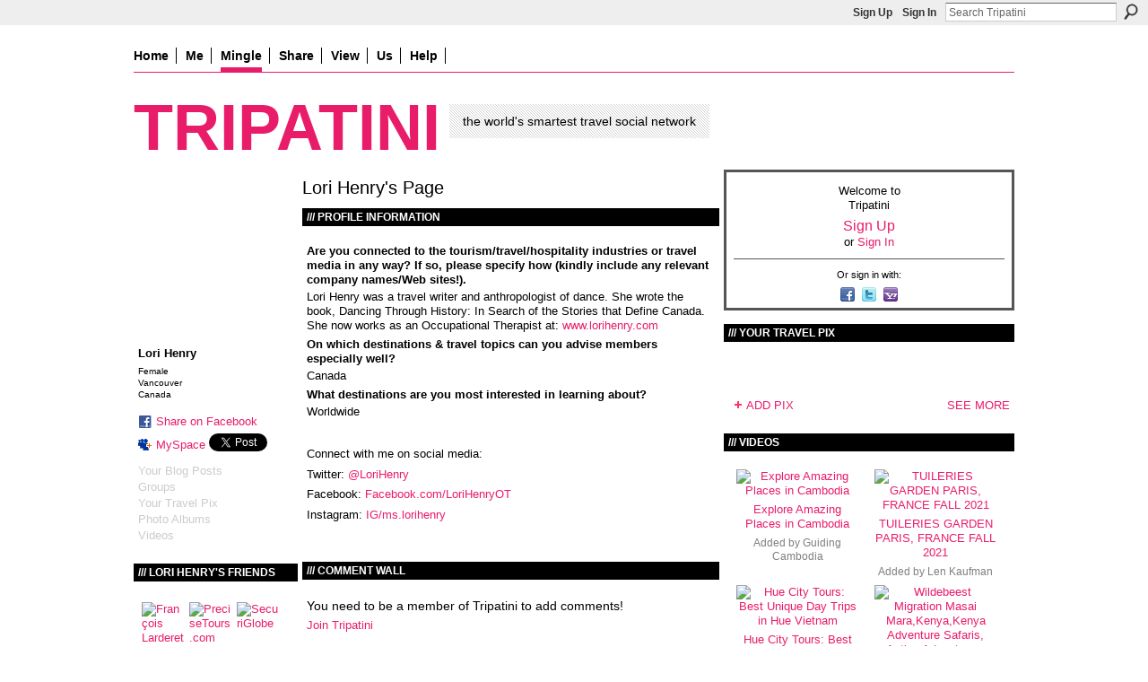

--- FILE ---
content_type: text/html; charset=UTF-8
request_url: https://frugalnomads.ning.com/profile/LoriHenry
body_size: 56764
content:
<!DOCTYPE html>
<html lang="en" xmlns:og="http://ogp.me/ns#">
<head data-layout-view="default" class="xj_layout_head">
<script>
    window.dataLayer = window.dataLayer || [];
        </script>
<!-- Google Tag Manager -->
<script>(function(w,d,s,l,i){w[l]=w[l]||[];w[l].push({'gtm.start':
new Date().getTime(),event:'gtm.js'});var f=d.getElementsByTagName(s)[0],
j=d.createElement(s),dl=l!='dataLayer'?'&l='+l:'';j.async=true;j.src=
'https://www.googletagmanager.com/gtm.js?id='+i+dl;f.parentNode.insertBefore(j,f);
})(window,document,'script','dataLayer','GTM-T5W4WQ');</script>
<!-- End Google Tag Manager -->
    <script>(function(){var d={date:8,app:"s",host:"s",ip:4,ua:"s",user:"s",url:"s",html:4,css:4,render:4,js:4,nlr:4,nlr_eval:4,img:4,embed:4,obj:4,mcc:4,mcr:4,mct:4,nac:4,pac:4,l_t:"s"},h=document,e="getElementsByTagName",i=window,c=function(){return(new Date).getTime()},f=c(),g={},b={},a={},j=i.bzplcm={listen:{},start:function(k){b[k]=c();return j},stop:function(k){g[k]=c()-b[k];return j},ts:function(k){g[k]=c()-f;return j},abs_ts:function(k){g[k]=c();return j},add:function(l){for(var k in l){if("function"!=typeof l[k]){a[k]=l[k]}}},send:function(){if(!g.he){j.ts("he")}a.date=["xdate"];a.host=["xhost"];a.ip=["xip"];a.ua=["xua"];a.url=["xpath"];a.html=g.he-g.hb;a.css=g.ca-g.cb;a.render=g.jb-g.hb;a.js=g.ja-g.jb;a.nlr=g.nr-g.ns;a.nlr_eval=g.ni+g.ne;a.img=h[e]("img").length;a.embed=h[e]("embed").length;a.obj=h[e]("object").length;if(i.xg&&i.xg.xnTrackEvent){i.xg.xnTrackEvent(d,"BazelCSPerfLite",a)}}}})();</script><script>if(window.bzplcm)window.bzplcm.ts('hb')</script>    <meta http-equiv="Content-Type" content="text/html; charset=utf-8" />
    <title>Lori Henry&#039;s Page - Tripatini</title>
    <link rel="icon" href="https://frugalnomads.ning.com/favicon.ico" type="image/x-icon" />
    <link rel="SHORTCUT ICON" href="https://frugalnomads.ning.com/favicon.ico" type="image/x-icon" />
    <meta name="description" content="Lori Henry's Page on Tripatini" />
    <meta name="keywords" content="trips, experts, advice, travel, information, deals, social, network" />
<meta name="title" content="Lori Henry&#039;s Page" />
<meta property="og:type" content="website" />
<meta property="og:url" content="https://frugalnomads.ning.com/profiles/profile/show?id=LoriHenry" />
<meta property="og:title" content="Lori Henry&#039;s Page" />
<meta property="og:image" content="https://storage.ning.com/topology/rest/1.0/file/get/65761986?profile=RESIZE_710x&amp;width=183&amp;height=183&amp;crop=1%3A1">
<meta name="twitter:card" content="summary" />
<meta name="twitter:title" content="Lori Henry&#039;s Page" />
<meta name="twitter:description" content="Lori Henry's Page on Tripatini" />
<meta name="twitter:image" content="https://storage.ning.com/topology/rest/1.0/file/get/65761986?profile=RESIZE_710x&amp;width=183&amp;height=183&amp;crop=1%3A1" />
<link rel="image_src" href="https://storage.ning.com/topology/rest/1.0/file/get/65761986?profile=RESIZE_710x&amp;width=183&amp;height=183&amp;crop=1%3A1" />
<script type="text/javascript">
    djConfig = { preventBackButtonFix: false, isDebug: false }
ning = {"CurrentApp":{"premium":true,"iconUrl":"https:\/\/storage.ning.com\/topology\/rest\/1.0\/file\/get\/5655966479?profile=original&xn_version=202512201152","url":"httpsfrugalnomads.ning.com","domains":[],"online":true,"privateSource":true,"id":"frugalnomads","appId":3169359,"description":"The free worldwide network and blog where travelers mingle with travel media and industry experts","name":"Tripatini","owner":"31ylinhixefgy","createdDate":"2009-04-12T23:58:26.133Z","runOwnAds":false,"category":{"trips":null,"experts":null,"advice":null,"travel":null,"information":null,"deals":null,"social":null,"network":null},"tags":["trips","experts","advice","travel","information","deals","social","network"]},"CurrentProfile":null,"maxFileUploadSize":7};
        (function(){
            if (!window.ning) { return; }

            var age, gender, rand, obfuscated, combined;

            obfuscated = document.cookie.match(/xgdi=([^;]+)/);
            if (obfuscated) {
                var offset = 100000;
                obfuscated = parseInt(obfuscated[1]);
                rand = obfuscated / offset;
                combined = (obfuscated % offset) ^ rand;
                age = combined % 1000;
                gender = (combined / 1000) & 3;
                gender = (gender == 1 ? 'm' : gender == 2 ? 'f' : 0);
                ning.viewer = {"age":age,"gender":gender};
            }
        })();

        if (window.location.hash.indexOf('#!/') == 0) {
        window.location.replace(window.location.hash.substr(2));
    }
    window.xg = window.xg || {};
xg.captcha = {
    'shouldShow': false,
    'siteKey': '6Ldf3AoUAAAAALPgNx2gcXc8a_5XEcnNseR6WmsT'
};
xg.addOnRequire = function(f) { xg.addOnRequire.functions.push(f); };
xg.addOnRequire.functions = [];
xg.addOnFacebookLoad = function (f) { xg.addOnFacebookLoad.functions.push(f); };
xg.addOnFacebookLoad.functions = [];
xg._loader = {
    p: 0,
    loading: function(set) {  this.p++; },
    onLoad: function(set) {
                this.p--;
        if (this.p == 0 && typeof(xg._loader.onDone) == 'function') {
            xg._loader.onDone();
        }
    }
};
xg._loader.loading('xnloader');
if (window.bzplcm) {
    window.bzplcm._profileCount = 0;
    window.bzplcm._profileSend = function() { if (window.bzplcm._profileCount++ == 1) window.bzplcm.send(); };
}
xg._loader.onDone = function() {
            if(window.bzplcm)window.bzplcm.start('ni');
        xg.shared.util.parseWidgets();    var addOnRequireFunctions = xg.addOnRequire.functions;
    xg.addOnRequire = function(f) { f(); };
    try {
        if (addOnRequireFunctions) { dojo.lang.forEach(addOnRequireFunctions, function(onRequire) { onRequire.apply(); }); }
    } catch (e) {
        if(window.bzplcm)window.bzplcm.ts('nx').send();
        throw e;
    }
    if(window.bzplcm) { window.bzplcm.stop('ni'); window.bzplcm._profileSend(); }
};
window.xn = { track: { event: function() {}, pageView: function() {}, registerCompletedFlow: function() {}, registerError: function() {}, timer: function() { return { lapTime: function() {} }; } } };</script>
<link rel="alternate" type="application/atom+xml" title="Lori Henry&#039;s Friends - Tripatini" href="https://frugalnomads.ning.com/profiles/friend/feed?user=132s93pr8zhu6&amp;xn_auth=no" /><script>if(window.bzplcm)window.bzplcm.ts('cb')</script>
<style type="text/css" media="screen,projection">
@import url("https://static.ning.com/socialnetworkmain/widgets/index/css/common-982.min.css?xn_version=3128532263");
@import url("https://static.ning.com/socialnetworkmain/widgets/index/css/wide-sidebar.min.css?xn_version=1460991910");
@import url("https://static.ning.com/socialnetworkmain/widgets/profiles/css/component.min.css?xn_version=467783652");

</style>

<style type="text/css" media="screen,projection">
@import url("/generated-69468fc53dc4f4-47728335-css?xn_version=202512201152");

</style>

<style type="text/css" media="screen,projection">
@import url("/generated-6946903876e1d4-81819942-css?xn_version=202512201152");

</style>

<!--[if IE 6]>
    <link rel="stylesheet" type="text/css" href="https://static.ning.com/socialnetworkmain/widgets/index/css/common-ie6.min.css?xn_version=463104712" />
<![endif]-->
<!--[if IE 7]>
<link rel="stylesheet" type="text/css" href="https://static.ning.com/socialnetworkmain/widgets/index/css/common-ie7.css?xn_version=2712659298" />
<![endif]-->
<script>if(window.bzplcm)window.bzplcm.ts('ca')</script><link rel="EditURI" type="application/rsd+xml" title="RSD" href="https://frugalnomads.ning.com/profiles/blog/rsd" />
<script type="text/javascript">(function(a,b){if(/(android|bb\d+|meego).+mobile|avantgo|bada\/|blackberry|blazer|compal|elaine|fennec|hiptop|iemobile|ip(hone|od)|iris|kindle|lge |maemo|midp|mmp|netfront|opera m(ob|in)i|palm( os)?|phone|p(ixi|re)\/|plucker|pocket|psp|series(4|6)0|symbian|treo|up\.(browser|link)|vodafone|wap|windows (ce|phone)|xda|xiino/i.test(a)||/1207|6310|6590|3gso|4thp|50[1-6]i|770s|802s|a wa|abac|ac(er|oo|s\-)|ai(ko|rn)|al(av|ca|co)|amoi|an(ex|ny|yw)|aptu|ar(ch|go)|as(te|us)|attw|au(di|\-m|r |s )|avan|be(ck|ll|nq)|bi(lb|rd)|bl(ac|az)|br(e|v)w|bumb|bw\-(n|u)|c55\/|capi|ccwa|cdm\-|cell|chtm|cldc|cmd\-|co(mp|nd)|craw|da(it|ll|ng)|dbte|dc\-s|devi|dica|dmob|do(c|p)o|ds(12|\-d)|el(49|ai)|em(l2|ul)|er(ic|k0)|esl8|ez([4-7]0|os|wa|ze)|fetc|fly(\-|_)|g1 u|g560|gene|gf\-5|g\-mo|go(\.w|od)|gr(ad|un)|haie|hcit|hd\-(m|p|t)|hei\-|hi(pt|ta)|hp( i|ip)|hs\-c|ht(c(\-| |_|a|g|p|s|t)|tp)|hu(aw|tc)|i\-(20|go|ma)|i230|iac( |\-|\/)|ibro|idea|ig01|ikom|im1k|inno|ipaq|iris|ja(t|v)a|jbro|jemu|jigs|kddi|keji|kgt( |\/)|klon|kpt |kwc\-|kyo(c|k)|le(no|xi)|lg( g|\/(k|l|u)|50|54|\-[a-w])|libw|lynx|m1\-w|m3ga|m50\/|ma(te|ui|xo)|mc(01|21|ca)|m\-cr|me(rc|ri)|mi(o8|oa|ts)|mmef|mo(01|02|bi|de|do|t(\-| |o|v)|zz)|mt(50|p1|v )|mwbp|mywa|n10[0-2]|n20[2-3]|n30(0|2)|n50(0|2|5)|n7(0(0|1)|10)|ne((c|m)\-|on|tf|wf|wg|wt)|nok(6|i)|nzph|o2im|op(ti|wv)|oran|owg1|p800|pan(a|d|t)|pdxg|pg(13|\-([1-8]|c))|phil|pire|pl(ay|uc)|pn\-2|po(ck|rt|se)|prox|psio|pt\-g|qa\-a|qc(07|12|21|32|60|\-[2-7]|i\-)|qtek|r380|r600|raks|rim9|ro(ve|zo)|s55\/|sa(ge|ma|mm|ms|ny|va)|sc(01|h\-|oo|p\-)|sdk\/|se(c(\-|0|1)|47|mc|nd|ri)|sgh\-|shar|sie(\-|m)|sk\-0|sl(45|id)|sm(al|ar|b3|it|t5)|so(ft|ny)|sp(01|h\-|v\-|v )|sy(01|mb)|t2(18|50)|t6(00|10|18)|ta(gt|lk)|tcl\-|tdg\-|tel(i|m)|tim\-|t\-mo|to(pl|sh)|ts(70|m\-|m3|m5)|tx\-9|up(\.b|g1|si)|utst|v400|v750|veri|vi(rg|te)|vk(40|5[0-3]|\-v)|vm40|voda|vulc|vx(52|53|60|61|70|80|81|83|85|98)|w3c(\-| )|webc|whit|wi(g |nc|nw)|wmlb|wonu|x700|yas\-|your|zeto|zte\-/i.test(a.substr(0,4)))window.location.replace(b)})(navigator.userAgent||navigator.vendor||window.opera,'https://frugalnomads.ning.com/m/profile?screenName=132s93pr8zhu6');</script></head>
<body>
<!-- Google Tag Manager (noscript) -->
<noscript><iframe src="https://www.googletagmanager.com/ns.html?id=GTM-T5W4WQ"
height="0" width="0" style="display:none;visibility:hidden"></iframe></noscript>
<!-- End Google Tag Manager (noscript) -->
    <div class="xj_before_content">        <div id="xn_bar">
            <div id="xn_bar_menu">
                <div id="xn_bar_menu_branding" >
                                    </div>

                <div id="xn_bar_menu_more">
                    <form id="xn_bar_menu_search" method="GET" action="https://frugalnomads.ning.com/main/search/search">
                        <fieldset>
                            <input type="text" name="q" id="xn_bar_menu_search_query" value="Search Tripatini" _hint="Search Tripatini" accesskey="4" class="text xj_search_hint" />
                            <a id="xn_bar_menu_search_submit" href="#" onclick="document.getElementById('xn_bar_menu_search').submit();return false">Search</a>
                        </fieldset>
                    </form>
                </div>

                            <ul id="xn_bar_menu_tabs">
                                            <li><a href="https://frugalnomads.ning.com/main/authorization/signUp?target=https%3A%2F%2Ffrugalnomads.ning.com%2Fprofiles%2Fprofile%2Fshow%3Fid%3DLoriHenry%26">Sign Up</a></li>
                                                <li><a href="https://frugalnomads.ning.com/main/authorization/signIn?target=https%3A%2F%2Ffrugalnomads.ning.com%2Fprofiles%2Fprofile%2Fshow%3Fid%3DLoriHenry%26">Sign In</a></li>
                                    </ul>
                        </div>
        </div>
        </div>
    <div class="xg_theme" data-layout-pack="petruchio">
        <div id="xg_themebody">
            <div id="xg_ad_above_header" class="xg_ad xj_ad_above_header dy-displaynone">
                    
                </div>        
            <div id="xg_head">
                <div id="xg_navigation" class="xj_navigation"><ul>
    <li id="xg_tab_xn58" class="xg_subtab"><a href="/"><span>Home</span></a></li><li id="xg_tab_profile" class="xg_subtab"><a href="/profiles"><span>Me</span></a></li><li dojoType="SubTabHover" id="xg_tab_xn0" class="xg_subtab this"><a href="/"><span>Mingle</span></a><div class="xg_subtab" style="display:none;position:absolute;"><ul class="xg_subtab" style="display:block;" ><li style="list-style:none !important;display:block;text-align:left;"><a href="/profiles/members/" style="float:none;"><span>Members</span></a></li><li style="list-style:none !important;display:block;text-align:left;"><a href="/groups?sort=alphabetical" style="float:none;"><span>Groups</span></a></li></ul></div></li><li dojoType="SubTabHover" id="xg_tab_xn30" class="xg_subtab"><a href="/page/about-us-1"><span>Share</span></a><div class="xg_subtab" style="display:none;position:absolute;"><ul class="xg_subtab" style="display:block;" ><li style="list-style:none !important;display:block;text-align:left;"><a href="/profiles/blog/new" style="float:none;"><span>Post a blog</span></a></li><li style="list-style:none !important;display:block;text-align:left;"><a href="/photo/photo/new" style="float:none;"><span>Upload pix</span></a></li><li style="list-style:none !important;display:block;text-align:left;"><a href="/video/video/new" style="float:none;"><span>Upload videos</span></a></li></ul></div></li><li dojoType="SubTabHover" id="xg_tab_groups" class="xg_subtab"><a href="/"><span>View</span></a><div class="xg_subtab" style="display:none;position:absolute;"><ul class="xg_subtab" style="display:block;" ><li style="list-style:none !important;display:block;text-align:left;"><a href="/profiles/blog/list?promoted=1" style="float:none;"><span>Blogs</span></a></li><li style="list-style:none !important;display:block;text-align:left;"><a href="/photo" style="float:none;"><span>Pix</span></a></li><li style="list-style:none !important;display:block;text-align:left;"><a href="/video" style="float:none;"><span>Videos</span></a></li></ul></div></li><li dojoType="SubTabHover" id="xg_tab_xn53" class="xg_subtab"><a href="/"><span>Us</span></a><div class="xg_subtab" style="display:none;position:absolute;"><ul class="xg_subtab" style="display:block;" ><li style="list-style:none !important;display:block;text-align:left;"><a href="/page/about-us-1" style="float:none;"><span>About Us</span></a></li><li style="list-style:none !important;display:block;text-align:left;"><a href="/page/tripatini-in-the-media" style="float:none;"><span>Tripatini in the Media</span></a></li><li style="list-style:none !important;display:block;text-align:left;"><a href="/pages/press-releases" style="float:none;"><span>Press Releases</span></a></li><li style="list-style:none !important;display:block;text-align:left;"><a href="/page/quotable-quotes" style="float:none;"><span>Quotable Quotes</span></a></li><li style="list-style:none !important;display:block;text-align:left;"><a href="/page/member-testimonial-videos" style="float:none;"><span>Member Testimonials</span></a></li><li style="list-style:none !important;display:block;text-align:left;"><a href="/page/events-1" style="float:none;"><span>Events</span></a></li><li style="list-style:none !important;display:block;text-align:left;"><a href="mailto:info@tripatini.com" target="_blank" style="float:none;"><span>Contact</span></a></li></ul></div></li><li dojoType="SubTabHover" id="xg_tab_xn23" class="xg_subtab"><a href="/" target="_blank"><span>Help</span></a><div class="xg_subtab" style="display:none;position:absolute;"><ul class="xg_subtab" style="display:block;" ><li style="list-style:none !important;display:block;text-align:left;"><a href="/help" style="float:none;"><span>Help</span></a></li><li style="list-style:none !important;display:block;text-align:left;"><a href="/page/3169359:Page:37526" style="float:none;"><span>FAQ</span></a></li></ul></div></li></ul>
</div>
                <div id="xg_masthead">
                    <h1 id="xg_sitename" class="xj_site_name"><a id="application_name_header_link" href="/">Tripatini</a></h1>
                    <p id="xg_sitedesc" class="xj_site_desc">the world&#039;s smartest travel social network</p>
                </div>
            </div>
            <div id="xg_ad_below_header" class="xg_ad xj_ad_below_header dy-displaynone">
						
					</div>
            <div id="xg" class="xg_widget_profiles xg_widget_profiles_profile xg_widget_profiles_profile_show">
                	
                <div id="xg_body">
                    <div class="xj_notifications"></div>
                    <div class="xg_column xg_span-14" id="column1">
                        <div id="xg_canvas" class="xj_canvas">
                            <div  class='xg_colgroup first-child last-child'>
<div _maxEmbedWidth="730" _columnCount="3"  class='xg_3col first-child'>
<div  class='xg_colgroup last-child'>
<div _maxEmbedWidth="179" _columnCount="1"  id="xg_layout_column_1" class='xg_1col first-child'>
<div class="xg_module xg_module_with_dialog module_user_summary">
    <div class="module_user_thumbnail">
        <div>
            <span class="table_img dy-avatar dy-avatar-full-width "><img id="xj_photo_img_tag" _origImgUrl="https://storage.ning.com/topology/rest/1.0/file/get/65761986?profile=original" class="photo " src="https://storage.ning.com/topology/rest/1.0/file/get/65761986?profile=RESIZE_710x&amp;width=184&amp;height=184&amp;crop=1%3A1" alt="" /></span>        </div>
    </div><!-- module_user_thumbnail -->
    <div class="xg_module_body profile vcard">
        <dl class="last-child">
            <dt class="fn">
                <span class="fn">Lori Henry</span>
                <span><ul class="member_detail"><li>Female</li><li>Vancouver</li><li>Canada</li></ul></span>            </dt>
            	            <dd class="profile-social-buttons">        <a class="post_to_facebook xj_post_to_facebook" href="http://www.facebook.com/share.php?u=https%3A%2F%2Ffrugalnomads.ning.com%2Fprofile%2FLoriHenry%3Fxg_source%3Dfacebookshare&amp;t=" _url="https://frugalnomads.ning.com/profile/LoriHenry?xg_source=facebookshare" _title="" _log="{&quot;module&quot;:&quot;profiles&quot;,&quot;page&quot;:&quot;profile&quot;,&quot;action&quot;:&quot;show&quot;}">Share on Facebook</a>
    <a href="http://www.myspace.com/Modules/PostTo/Pages/?t=Checking%20out%20Lori%20Henry%27s%20Profile%20on%20Tripatini%3A&c=Lori%20Henry&u=https%3A%2F%2Ffrugalnomads.ning.com%2Fprofile%2FLoriHenry&l=2" class="post_to_myspace" target="_blank">MySpace</a>            <script>!function(d,s,id){var js,fjs=d.getElementsByTagName(s)[0];if(!d.getElementById(id)){js=d.createElement(s);js.id=id;js.src="//platform.twitter.com/widgets.js";fjs.parentNode.insertBefore(js,fjs);}}(document,"script","twitter-wjs");</script>
                    <span class="xg_tweet">
        <a href="https://twitter.com/share" class="post_to_twitter twitter-share-button" target="_blank"
            data-text="Checking out Lori Henry&#039;s Profile on Tripatini:" data-url="https://frugalnomads.ning.com/profile/LoriHenry" data-count="none" data-dnt="true">Tweet</a>
        </span>
        </dd>        </dl>
    </div>
    <div class="xg_module_body">
        <ul class="nobullets last-child">
            <li class="disabled">Your Blog Posts</li><li class="disabled">Groups</li><li class="disabled">Your Travel Pix</li><li class="disabled">Photo Albums</li><li class="disabled">Videos</li>        </ul>
    </div>

    </div>
<div class="no_cross_container xg_module module_members">
    <div class="xg_module_head">
        <h2>Lori Henry's Friends</h2>
    </div>

    <div class="xg_module_body body_small">
    <ul class="clist">            <li><a href="/profile/FrancoisLarderet" title="Fran&ccedil;ois Larderet"><img class="newrow photo" src="https://storage.ning.com/topology/rest/1.0/file/get/65776032?profile=RESIZE_48X48&width=48&height=48&crop=1%3A1" alt="Fran&ccedil;ois Larderet" height="48" width="48" style="width:48px; height:48px"></a></li>
                <li><a href="/profile/PreciseTours" title="PreciseTours.com"><img class="photo" src="https://storage.ning.com/topology/rest/1.0/file/get/65775091?profile=RESIZE_48X48&width=48&height=48&crop=1%3A1" alt="PreciseTours.com" height="48" width="48" style="width:48px; height:48px"></a></li>
                <li><a href="/profile/SecuriGlobe" title="SecuriGlobe"><img class="photo" src="https://storage.ning.com/topology/rest/1.0/file/get/65773214?profile=RESIZE_48X48&width=48&height=48&crop=1%3A1" alt="SecuriGlobe" height="48" width="48" style="width:48px; height:48px"></a></li>
                <li><a href="/profile/FadiHamadneh" title="Fadi Hamadneh"><img class="newrow photo" src="https://storage.ning.com/topology/rest/1.0/file/get/65771244?profile=RESIZE_48X48&width=48&height=48&crop=1%3A1" alt="Fadi Hamadneh" height="48" width="48" style="width:48px; height:48px"></a></li>
                <li><a href="/profile/JimDeLillo" title="Jim DeLillo"><img class="photo" src="https://storage.ning.com/topology/rest/1.0/file/get/65770820?profile=RESIZE_48X48&width=48&height=48&crop=1%3A1" alt="Jim DeLillo" height="48" width="48" style="width:48px; height:48px"></a></li>
                <li><a href="/profile/AtollDiscovery" title="Atoll Discovery"><img class="photo" src="https://storage.ning.com/topology/rest/1.0/file/get/65769240?profile=RESIZE_48X48&width=48&height=48&crop=1%3A1" alt="Atoll Discovery" height="48" width="48" style="width:48px; height:48px"></a></li>
                <li><a href="/profile/travelinmorocco" title="Farid ZAHIDI"><img class="newrow photo" src="https://storage.ning.com/topology/rest/1.0/file/get/65769071?profile=RESIZE_48X48&width=48&height=48&crop=1%3A1" alt="Farid ZAHIDI" height="48" width="48" style="width:48px; height:48px"></a></li>
                <li><a href="/profile/DelvinusSabolak" title="Delvinus Sabolak"><img class="photo" src="https://storage.ning.com/topology/rest/1.0/file/get/65766438?profile=RESIZE_48X48&width=48&height=48&crop=1%3A1" alt="Delvinus Sabolak" height="48" width="48" style="width:48px; height:48px"></a></li>
                <li><a href="/profile/JeanDabrowski" title="Jean Dabrowski"><img class="photo" src="https://storage.ning.com/topology/rest/1.0/file/get/65766457?profile=RESIZE_48X48&width=48&height=48&crop=1%3A1" alt="Jean Dabrowski" height="48" width="48" style="width:48px; height:48px"></a></li>
                <li><a href="/profile/DougBardwell" title="Doug Bardwell"><img class="newrow photo" src="https://storage.ning.com/topology/rest/1.0/file/get/65765219?profile=RESIZE_48X48&width=48&height=48&crop=1%3A1" alt="Doug Bardwell" height="48" width="48" style="width:48px; height:48px"></a></li>
                <li><a href="/profile/Elena" title="Simon &amp; Baker Travel Review"><img class="photo" src="https://storage.ning.com/topology/rest/1.0/file/get/65764347?profile=RESIZE_48X48&width=48&height=48&crop=1%3A1" alt="Simon &amp; Baker Travel Review" height="48" width="48" style="width:48px; height:48px"></a></li>
                <li><a href="/profile/SanjayKumar" title="Sanjay Kumar"><img class="photo" src="https://storage.ning.com/topology/rest/1.0/file/get/65763585?profile=RESIZE_48X48&width=48&height=48&crop=1%3A1" alt="Sanjay Kumar" height="48" width="48" style="width:48px; height:48px"></a></li>
                <li><a href="/profile/Aglolink" title="S. Anto"><img class="newrow photo" src="https://storage.ning.com/topology/rest/1.0/file/get/65763123?profile=RESIZE_48X48&width=48&height=48&crop=1%3A1" alt="S. Anto" height="48" width="48" style="width:48px; height:48px"></a></li>
                <li><a href="/profile/Brigitta" title="Brigitta"><img class="photo" src="https://storage.ning.com/topology/rest/1.0/file/get/65762402?profile=RESIZE_48X48&width=48&height=48&crop=1%3A1" alt="Brigitta" height="48" width="48" style="width:48px; height:48px"></a></li>
                <li><a href="/profile/PhuntshokWangdi" title="Aaro Bhutan Tours &amp; Treks"><img class="photo" src="https://storage.ning.com/topology/rest/1.0/file/get/65762240?profile=RESIZE_48X48&width=48&height=48&crop=1%3A1" alt="Aaro Bhutan Tours &amp; Treks" height="48" width="48" style="width:48px; height:48px"></a></li>
    </ul>
    </div>
            <div class="xg_module_foot">
            <ul>
                <li class="right"><a href="/friends/LoriHenry">SEE MORE</a></li>            </ul>
        </div>
    </div>
&nbsp;</div>
<div _maxEmbedWidth="461" _columnCount="2"  id="xg_layout_column_2" class='xg_2col last-child'>
    <div class="xg_headline">
<div class="tb"><h1>Lori Henry&#039;s Page</h1>
    </div>
</div>
<div class="xg_module module_about_user">
    <div class="xg_module_head">
		<h2>Profile Information</h2>
                    </div>
            <div class="xg_module_body">
                    <dl >
                <dt>Are you connected to the tourism/travel/hospitality industries or travel media in any way? If so, please specify how (kindly include any relevant company names/Web sites!).</dt>
                <dd>Lori Henry was a travel writer and anthropologist of dance. She wrote the book, Dancing Through History: In Search of the Stories that Define Canada. She now works as an Occupational Therapist at: <a rel=nofollow href="http://www.lorihenry.com" target="_blank">www.lorihenry.com</a></dd>
            </dl>
                                <dl >
                <dt>On which destinations &amp; travel topics can you advise members especially well?</dt>
                <dd>Canada</dd>
            </dl>
                                <dl >
                <dt>What destinations are you most interested in learning about?</dt>
                <dd>Worldwide</dd>
            </dl>
                                    </div>
    </div>
<div class="xg_module   html_module module_text xg_reset" data-module_name="text"
        >
            <div class="xg_module_body xg_user_generated">
            <p>Connect with me on social media:</p><p>Twitter: <a rel=nofollow rel="nofollow noopener" href="https://twitter.com/lorihenry" target="_blank">@LoriHenry</a></p><p>Facebook: <a rel=nofollow href="https://www.facebook.com/LoriHenryOT" target="_blank" rel="noopener">Facebook.com/LoriHenryOT</a></p><p>Instagram: <a rel=nofollow rel="nofollow noopener" href="https://www.instagram.com/ms.lorihenry/" target="_blank">IG/ms.lorihenry</a></p><p></p>        </div>
        </div>
<div class="no_cross_container xg_module xg_module_comment_wall">
    <div id="com" class="xg_module_head">
    <h2 id="chatter_box_heading" numComments="0">Comment Wall</h2>
</div>            <div class="xg_module_body">
            <a name="add_comment"></a>
  <h3>You need to be a member of Tripatini to add comments!</h3>
             <p><a href="https://frugalnomads.ning.com/main/authorization/signUp?target=https%3A%2F%2Ffrugalnomads.ning.com%2Fprofiles%2Fprofile%2Fshow%3Fid%3DLoriHenry%26">Join Tripatini</a></p>
          </div>
        <div class="xg_module_body xj_ajax">
            <div id="xg_profiles_chatterwall_list" _scrollTo="">
  <ul class="list chatter nobullets">
    <li class="sparse" id="xg_profiles_chatterwall_empty" >No comments yet!</li>
  </ul>
</div>

        </div>    </div>
&nbsp;</div>
</div>
&nbsp;</div>
<div _maxEmbedWidth="320" _columnCount="1"  class='xg_1col last-child'>
&nbsp;</div>
</div>

                        </div>
                    </div>
                    <div class="xg_column xg_span-7 xg_last" id="column2">
                        <div class="xj_user_info">    <div class="xg_module" id="xg_module_account">
        <div class="xg_module_body xg_signup xg_lightborder">
            <p>Welcome to<br />Tripatini</p>
                        <p class="last-child"><big><strong><a href="https://frugalnomads.ning.com/main/authorization/signUp?target=https%3A%2F%2Ffrugalnomads.ning.com%2Fprofiles%2Fprofile%2Fshow%3Fid%3DLoriHenry%26">Sign Up</a></strong></big><br/>or <a href="https://frugalnomads.ning.com/main/authorization/signIn?target=https%3A%2F%2Ffrugalnomads.ning.com%2Fprofiles%2Fprofile%2Fshow%3Fid%3DLoriHenry%26" style="white-space:nowrap">Sign In</a></p>
                            <div class="xg_external_signup xg_lightborder xj_signup">
                    <p class="dy-small">Or sign in with:</p>
                    <ul class="providers">
            <li>
            <a
                onclick="xg.index.authorization.social.openAuthWindow(
                    'https://auth.ning.com/socialAuth/facebook?edfm=Sx7ukmcp97v6lbDl3ADrV7AUYFe9SD7cGc0OeY62fywQH6GyzP4dhEPfBliGnjPKbOOiLX5geYNKpLlYftd6035ebpDbLaGjAtRsLdOE2xCjBiG9BhItklfDq%2BL1sgM05am980yURor0zpe%2BBfb5n3t%2FS32ZJTZL5LTRjNm6niMSSTGqsRsxuSJ4e23Mwd21ox5TQZ5tV09rkaf2rfcr4cnZ1n5GGQsyxE23c%2FHd%2FngKZnaA%2FpmG17rbFLoQtGo%2F4TtI8fTPjYLdvcotr3q1JhQ%2BDN29Kjsyu4MnUjKAmbXGlnpL6gWDmpScLh%2BroUgWO7%2Fpn7%2B9EgdmH9244d0VZEgq8WDuWykmfHXzOqymzYzoVbO7diwKigYA0bsC5XIZiGwzR0rTnGpnFdNUzMOlpS8z03SjvtaeP%2F%2FNDAiXA3dXsGj73jzXfuqPm7Vy98lRZ7Bzwfx942%2BEv5I6CObUqw%3D%3D'
                    ); return false;">
                            <span class="mini-service mini-service-facebook" title="Facebook"></span>
                        </a>
        </li>
            <li>
            <a
                onclick="xg.index.authorization.social.openAuthWindow(
                    'https://auth.ning.com/socialAuth/twitter?edfm=xzCWqmQTXZ9ZdbnR%2F9uCSlV52Y4bP901IKhy6fSJbrzid9YGHzL4BjMHu1EYJTgklr%2FOAxx%2BWDepfzb%2BHuqphJkojP4gUHoPoGba%2BYEAwNEV%2Bq8jAt9AHYKAiZcHyHkOMcGX0E5mpUBjaWm4Bnk%2Fd2Ip%2BTZkIMgvQQU9dZ71klFqH2Z5maxRzbQMvCMAZysj4j2aLk%2F8iqdMXnrdPfhPplOUvZmS1ctf9X9sVaB75lyR8kA8zvSp5KrsaomNzz8286Er5UQMAZ0zjugSAOVHEh49asoA5U%2BIzAmVsTtBO%2Ba2cI%2BpkwEQvloUcS8lmA4ngdwaHc2WjLdKOMOuIObuHfgqd0YoaVfXUmKHOjENE5xFSLfyfJy4xCfXpE9jc937K%2B9A4IOSlZIzsYPMfiJ0RBUI2oScppxGaE77YXVBhoXVBiB8xGuHEtYpLjuCz22fPmh5FF4r4RGdjDb9LRS9%2FWtOUKTzc%2FWpFQ5067J81rc%3D'
                ); return false;">
                <span class="mini-service mini-service-twitter" title="Twitter"></span>
            </a>
        </li>
            <li>
            <a
                onclick="xg.index.authorization.social.openAuthWindow(
                    'https://auth.ning.com/socialAuth/yahooopenidconnect?edfm=dVt54TsrERizElQemGri5wxNnlsfBWfef1pwxO3f7A3ny1QVet2h6ubkzlmwIVIQR0sUaTpSIh6HEf8pG8jWUFawAOKNY94mykcGp5kIdEQNtU%2FXnqEF0uNjW2Vj%2FaA5TMpGExZQs9xVLDosktKKM0NAui99nml7f79e7J%2BcaSRtOGNT69WhDQatyJjkH2m5v9%2BzEWDe80ONJRaqdltJQUStcM9TX63A7xng%2B%2BP%2Fdwhe72nFROqfCIj0YGljDAwchPb9ZjfPA40IpA7Pp4yXyz6nAaAU%2FTAxX9exhsFpCo0moHqOlcwJHzLCIve1R2Cwu%2FdABABceaV67etbR0zwLkvUDrtDp7RxpKa11f5MR5oRU5oyN%2FH%2FiJrPJ9%2FyqsJm'
                ); return false;">
                <span class="mini-service mini-service-yahoo" title="Yahoo!"></span>
            </a>
        </li>
    </ul>
                </div>
                    </div>
    </div>
</div>
                        <div class="xj_sidebar_content"><div class="xg_module module_photo" data-module_name="photo">
    <div class="xg_module_head">
        <h2>Your Travel Pix</h2>
    </div>
    <div class="xg_module_body body_slideshow xj_slideshow_body">
                <div class="xg_slick_slider" data-load-url="https://frugalnomads.ning.com/photo/photo/slideshowFeed?xn_auth=no&random=1&mtime=1659445640&x=ERy6Eh9UzscVJXQyGqebTUhWCwGqVPdA"></div>            </div>
                <div class="xg_module_foot">
        <ul>
                            <li class="left"><a href="https://frugalnomads.ning.com/photo/photo/chooseUploader" class="xg_sprite xg_sprite-add">ADD PIX</a></li>
                                        <li class="right"><a href="https://frugalnomads.ning.com/photo/photo/list">SEE MORE</a></li>
                                <li class="right photo-facebook-share" style="display:none; margin-right:10px;" ><a target="_blank"
                        href="https://www.facebook.com/share.php?u=https%3A%2F%2Ffrugalnomads.ning.com%2Fphoto%2Fphoto%2Flist%3Ffrom%3Dfb"><img src="https://static.ning.com/socialnetworkmain/widgets/index/gfx/icon/facebook.gif?xn_version=2156446720" alt="Facebook" /></a></li>
                    <script>
                        xg.addOnRequire(function () {
                            x$('.module_photo').mouseover(function () { x$(this).find('.photo-facebook-share').show(); })
                                    .mouseout(function () { x$(this).find('.photo-facebook-share').hide(); });
                        });
                    </script>
                    </ul>
    </div></div>
<div class="xg_module module_video" data-module_name="video">
    <div class="xg_module_head">
        <h2>Videos</h2>
    </div>
    <div class="xg_module_body body_large">
  <ul class="clist">
      <li>
        <div class="ib">
                <a href="https://frugalnomads.ning.com/video/explore-amazing-palaces-in-cambodia">
        <img  src="https://storage.ning.com/topology/rest/1.0/file/get/12663979066?profile=RESIZE_710x&amp;ss=00%3A00%3A01.000&amp;width=136" alt="Explore Amazing Places in Cambodia" width="136" />
    </a>
        </div>
        <div class="tb">
            <h3><a href="https://frugalnomads.ning.com/video/explore-amazing-palaces-in-cambodia">
                Explore Amazing Places in Cambodia            </a></h3>
                        <p class="xg_lightfont">
                Added by <a class="xg_lightfont" href="https://frugalnomads.ning.com/profile/GuidingCambodiaTour">Guiding Cambodia</a>                            </p>
                    </div>
    </li>
        <li>
        <div class="ib">
                <a href="https://frugalnomads.ning.com/video/tuileries-garden-paris-france-fall-2021-1">
        <img  src="https://storage.ning.com/topology/rest/1.0/file/get/9829438267?profile=original&amp;width=136" alt="TUILERIES GARDEN PARIS, FRANCE FALL 2021" width="136" />
    </a>
        </div>
        <div class="tb">
            <h3><a href="https://frugalnomads.ning.com/video/tuileries-garden-paris-france-fall-2021-1">
                TUILERIES GARDEN PARIS, FRANCE FALL 2021            </a></h3>
                        <p class="xg_lightfont">
                Added by <a class="xg_lightfont" href="https://frugalnomads.ning.com/profile/LenKaufman">Len Kaufman</a>                            </p>
                    </div>
    </li>
    </ul><ul class="clist">    <li>
        <div class="ib">
                <a href="https://frugalnomads.ning.com/video/hue-city-tours-best-unique-day-trips-in-hue-vietnam">
        <img  src="https://storage.ning.com/topology/rest/1.0/file/get/9579238100?profile=original&amp;width=136" alt="Hue City Tours: Best Unique Day Trips in Hue Vietnam" width="136" />
    </a>
        </div>
        <div class="tb">
            <h3><a href="https://frugalnomads.ning.com/video/hue-city-tours-best-unique-day-trips-in-hue-vietnam">
                Hue City Tours: Best Unique Day Trips in Hue Vietnam            </a></h3>
                        <p class="xg_lightfont">
                Added by <a class="xg_lightfont" href="https://frugalnomads.ning.com/profile/AdventureJourney484">Adventure Journey</a>                            </p>
                    </div>
    </li>
        <li>
        <div class="ib">
                <a href="https://frugalnomads.ning.com/video/wildebeest-migration-masai-mara-kenya-kenya-adventure-safaris">
        <img  src="https://storage.ning.com/topology/rest/1.0/file/get/9527365267?profile=RESIZE_710x&amp;ss=00%3A00%3A01.000&amp;width=136" alt="Wildebeest Migration Masai Mara,Kenya,Kenya Adventure Safaris, Active Adventures, YHA Kenya Travel&hellip;" width="136" />
    </a>
        </div>
        <div class="tb">
            <h3><a href="https://frugalnomads.ning.com/video/wildebeest-migration-masai-mara-kenya-kenya-adventure-safaris">
                Wildebeest Migration Masai Mara,Kenya,Kenya Adventure Safaris, Active Adventures, YHA Kenya Travel Tours And Safaris, Epic Adventures, Epic Tours Safaris, Wildlife Safari,Kenya Budget Camping Safaris,            </a></h3>
                        <p class="xg_lightfont">
                Added by <a class="xg_lightfont" href="https://frugalnomads.ning.com/profile/yhakenyatravel">James Muraguri Gichohi</a>                            </p>
                    </div>
    </li>
    </ul><ul class="clist">    <li>
        <div class="ib">
                <a href="https://frugalnomads.ning.com/video/la-carmina-travel-videos-traveling-tv-host-shows-presenter">
        <img  src="https://storage.ning.com/topology/rest/1.0/file/get/9390513692?profile=RESIZE_710x&amp;ss=00%3A00%3A01.000&amp;width=136" alt="La Carmina travel videos traveling tv host shows presenter" width="136" />
    </a>
        </div>
        <div class="tb">
            <h3><a href="https://frugalnomads.ning.com/video/la-carmina-travel-videos-traveling-tv-host-shows-presenter">
                La Carmina travel videos traveling tv host shows presenter            </a></h3>
                        <p class="xg_lightfont">
                Added by <a class="xg_lightfont" href="https://frugalnomads.ning.com/profile/LaCarmina">La Carmina</a>                            </p>
                    </div>
    </li>
      </ul>
</div>
        <div class="xg_module_foot">
            <ul>
                <li class="left"><a class="xg_sprite xg_sprite-add" href="https://frugalnomads.ning.com/video/video/chooseUploader">ADD VIDEOS</a></li>
                <li class="right"><a href="https://frugalnomads.ning.com/video/video">SEE MORE</a></li>
                                    <li class="right video-facebook-share" style="display:none; margin-right:10px;"><a target="_blank"
                        href="https://www.facebook.com/share.php?u=https%3A%2F%2Ffrugalnomads.ning.com%2Fvideo%2Fvideo%3Ffrom%3Dfb"><img src="https://static.ning.com/socialnetworkmain/widgets/index/gfx/icon/facebook.gif?xn_version=2156446720" alt="Facebook" /></a></li>
                    <script>
                        xg.addOnRequire(function () {
                            x$('.module_video').mouseover(function () { x$(this).find('.video-facebook-share').show(); })
                                    .mouseout(function () { x$(this).find('.video-facebook-share').hide(); });
                        });
                    </script>
                            </ul>
        </div>
    </div>
<div class="xg_module module_groups">
    <div class="xg_module_head">
        <h2>Groups</h2>
    </div>
            <div class="xg_module_body body_list">
                            <ul class="clist">
                        <li class="xg_lightborder ">
        <div class="ib">
                        <a href="https://frugalnomads.ning.com/group/catalonia-catalan-culture-language"><img  src="https://storage.ning.com/topology/rest/1.0/file/get/32144589?profile=RESIZE_48X48&amp;crop=1%3A1&amp;width=40" width="40" height="40" alt="Catalonia, Its Culture &amp;&hellip;" /></a>
        </div>
        <div class="tb">
            <h3><a href="https://frugalnomads.ning.com/group/catalonia-catalan-culture-language">Catalonia, Its Culture &amp;&hellip;</a></h3>
            <p class="xg_lightfont">33 members</p>
                    </div>
    </li>    <li class="xg_lightborder ">
        <div class="ib">
                        <a href="https://frugalnomads.ning.com/group/barcelona"><img  src="https://storage.ning.com/topology/rest/1.0/file/get/32144036?profile=RESIZE_48X48&amp;crop=1%3A1&amp;width=40" width="40" height="40" alt="Barcelona" /></a>
        </div>
        <div class="tb">
            <h3><a href="https://frugalnomads.ning.com/group/barcelona">Barcelona</a></h3>
            <p class="xg_lightfont">77 members</p>
                    </div>
    </li>                </ul>
                            <ul class="clist">
                        <li class="xg_lightborder ">
        <div class="ib">
                        <a href="https://frugalnomads.ning.com/group/india"><img  src="https://storage.ning.com/topology/rest/1.0/file/get/161720797?profile=RESIZE_48X48&amp;crop=1%3A1&amp;width=40" width="40" height="40" alt="India" /></a>
        </div>
        <div class="tb">
            <h3><a href="https://frugalnomads.ning.com/group/india">India</a></h3>
            <p class="xg_lightfont">173 members</p>
                    </div>
    </li>    <li class="xg_lightborder ">
        <div class="ib">
                        <a href="https://frugalnomads.ning.com/group/touroperators"><img  src="https://storage.ning.com/topology/rest/1.0/file/get/32143867?profile=RESIZE_48X48&amp;crop=1%3A1&amp;width=40" width="40" height="40" alt="Tour Operators" /></a>
        </div>
        <div class="tb">
            <h3><a href="https://frugalnomads.ning.com/group/touroperators">Tour Operators</a></h3>
            <p class="xg_lightfont">873 members</p>
                    </div>
    </li>                </ul>
                            <ul class="clist">
                        <li class="xg_lightborder ">
        <div class="ib">
                        <a href="https://frugalnomads.ning.com/group/ireland"><img  src="https://storage.ning.com/topology/rest/1.0/file/get/32143346?profile=RESIZE_48X48&amp;crop=1%3A1&amp;width=40" width="40" height="40" alt="Ireland" /></a>
        </div>
        <div class="tb">
            <h3><a href="https://frugalnomads.ning.com/group/ireland">Ireland</a></h3>
            <p class="xg_lightfont">93 members</p>
                    </div>
    </li>    <li class="xg_lightborder ">
        <div class="ib">
                        <a href="https://frugalnomads.ning.com/group/southdakota"><img  src="https://storage.ning.com/topology/rest/1.0/file/get/32143803?profile=RESIZE_48X48&amp;crop=1%3A1&amp;width=40" width="40" height="40" alt="South Dakota" /></a>
        </div>
        <div class="tb">
            <h3><a href="https://frugalnomads.ning.com/group/southdakota">South Dakota</a></h3>
            <p class="xg_lightfont">17 members</p>
                    </div>
    </li>                </ul>
                            <ul class="clist">
                        <li class="xg_lightborder ">
        <div class="ib">
                        <a href="https://frugalnomads.ning.com/group/azerbaijan"><img  src="https://storage.ning.com/topology/rest/1.0/file/get/32143949?profile=RESIZE_48X48&amp;crop=1%3A1&amp;width=40" width="40" height="40" alt="Azerbaijan" /></a>
        </div>
        <div class="tb">
            <h3><a href="https://frugalnomads.ning.com/group/azerbaijan">Azerbaijan</a></h3>
            <p class="xg_lightfont">17 members</p>
                    </div>
    </li>    <li class="xg_lightborder ">
        <div class="ib">
                        <a href="https://frugalnomads.ning.com/group/shoppingtheworld"><img  src="https://storage.ning.com/topology/rest/1.0/file/get/32143843?profile=RESIZE_48X48&amp;crop=1%3A1&amp;width=40" width="40" height="40" alt="Shopping the World" /></a>
        </div>
        <div class="tb">
            <h3><a href="https://frugalnomads.ning.com/group/shoppingtheworld">Shopping the World</a></h3>
            <p class="xg_lightfont">55 members</p>
                    </div>
    </li>                </ul>
                            <ul class="clist">
                        <li class="xg_lightborder ">
        <div class="ib">
                        <a href="https://frugalnomads.ning.com/group/traveltourismhospitalitytechnology"><img  src="https://storage.ning.com/topology/rest/1.0/file/get/32144020?profile=RESIZE_48X48&amp;crop=1%3A1&amp;width=40" width="40" height="40" alt="Tech for Travel/Hospital&hellip;" /></a>
        </div>
        <div class="tb">
            <h3><a href="https://frugalnomads.ning.com/group/traveltourismhospitalitytechnology">Tech for Travel/Hospital&hellip;</a></h3>
            <p class="xg_lightfont">87 members</p>
                    </div>
    </li>    <li class="xg_lightborder ">
        <div class="ib">
                        <a href="https://frugalnomads.ning.com/group/andorra"><img  src="https://storage.ning.com/topology/rest/1.0/file/get/32143814?profile=RESIZE_48X48&amp;crop=1%3A1&amp;width=40" width="40" height="40" alt="Andorra" /></a>
        </div>
        <div class="tb">
            <h3><a href="https://frugalnomads.ning.com/group/andorra">Andorra</a></h3>
            <p class="xg_lightfont">26 members</p>
                    </div>
    </li>                </ul>
                            <ul class="clist">
                        <li class="xg_lightborder ">
        <div class="ib">
                        <a href="https://frugalnomads.ning.com/group/onlinemobilecorner"><img  src="https://storage.ning.com/topology/rest/1.0/file/get/32143260?profile=RESIZE_48X48&amp;crop=1%3A1&amp;width=40" width="40" height="40" alt="Online Corner" /></a>
        </div>
        <div class="tb">
            <h3><a href="https://frugalnomads.ning.com/group/onlinemobilecorner">Online Corner</a></h3>
            <p class="xg_lightfont">75 members</p>
                    </div>
    </li>    <li class="xg_lightborder ">
        <div class="ib">
                        <a href="https://frugalnomads.ning.com/group/minnesota"><img  src="https://storage.ning.com/topology/rest/1.0/file/get/32143596?profile=RESIZE_48X48&amp;crop=1%3A1&amp;width=40" width="40" height="40" alt="Minnesota" /></a>
        </div>
        <div class="tb">
            <h3><a href="https://frugalnomads.ning.com/group/minnesota">Minnesota</a></h3>
            <p class="xg_lightfont">22 members</p>
                    </div>
    </li>                </ul>
                            <ul class="clist">
                        <li class="xg_lightborder ">
        <div class="ib">
                        <a href="https://frugalnomads.ning.com/group/backpackershostels"><img  src="https://storage.ning.com/topology/rest/1.0/file/get/32143191?profile=RESIZE_48X48&amp;crop=1%3A1&amp;width=40" width="40" height="40" alt="Backpackers &amp; Hostels" /></a>
        </div>
        <div class="tb">
            <h3><a href="https://frugalnomads.ning.com/group/backpackershostels">Backpackers &amp; Hostels</a></h3>
            <p class="xg_lightfont">84 members</p>
                    </div>
    </li>    <li class="xg_lightborder ">
        <div class="ib">
                        <a href="https://frugalnomads.ning.com/group/portugal"><img  src="https://storage.ning.com/topology/rest/1.0/file/get/32143425?profile=RESIZE_48X48&amp;crop=1%3A1&amp;width=40" width="40" height="40" alt="Portugal" /></a>
        </div>
        <div class="tb">
            <h3><a href="https://frugalnomads.ning.com/group/portugal">Portugal</a></h3>
            <p class="xg_lightfont">60 members</p>
                    </div>
    </li>                </ul>
                            <ul class="clist">
                        <li class="xg_lightborder last-child">
        <div class="ib">
                        <a href="https://frugalnomads.ning.com/group/turksandcaicos"><img  src="https://storage.ning.com/topology/rest/1.0/file/get/32143785?profile=RESIZE_48X48&amp;crop=1%3A1&amp;width=40" width="40" height="40" alt="Turks and Caicos" /></a>
        </div>
        <div class="tb">
            <h3><a href="https://frugalnomads.ning.com/group/turksandcaicos">Turks and Caicos</a></h3>
            <p class="xg_lightfont">26 members</p>
                    </div>
    </li>                </ul>
                    </div>
                <div class="xg_module_foot">
                <ul>
                                            <li class="right"><a href="https://frugalnomads.ning.com/groups">SEE MORE</a></li>
                                    </ul>
            </div>
        </div>
</div>
                    </div>
                </div>
            </div>
            <div id="xg_foot">
                <div id="xg_footcontent">
                    <div class="xj_foot_content"><p class="left">
    © 2026             &nbsp; Created by <a href="/profile/Tripatini">EnLinea Media</a>.            &nbsp;
    Powered by<a class="poweredBy-logo" href="https://www.ning.com/" title="" alt="" rel="dofollow">
    <img class="poweredbylogo" width="87" height="15" src="https://static.ning.com/socialnetworkmain/widgets/index/gfx/Ning_MM_footer_blk@2x.png?xn_version=3605040243"
         title="Ning Website Builder" alt="Website builder | Create website | Ning.com">
</a>    </p>
    <p class="right xg_lightfont">
                    <a href="https://frugalnomads.ning.com/main/embeddable/list">Badges</a> &nbsp;|&nbsp;
                        <a href="https://frugalnomads.ning.com/main/authorization/signUp?target=https%3A%2F%2Ffrugalnomads.ning.com%2Fmain%2Findex%2Freport" dojoType="PromptToJoinLink" _joinPromptText="Please sign up or sign in to complete this step." _hasSignUp="true" _signInUrl="https://frugalnomads.ning.com/main/authorization/signIn?target=https%3A%2F%2Ffrugalnomads.ning.com%2Fmain%2Findex%2Freport">Report an Issue</a> &nbsp;|&nbsp;
                        <a href="https://frugalnomads.ning.com/main/authorization/privacyPolicy?previousUrl=https%3A%2F%2Ffrugalnomads.ning.com%2Fprofiles%2Fprofile%2Fshow%3Fid%3DLoriHenry%26">Privacy Policy</a> &nbsp;|&nbsp;
                    <a href="https://frugalnomads.ning.com/main/authorization/termsOfService?previousUrl=https%3A%2F%2Ffrugalnomads.ning.com%2Fprofiles%2Fprofile%2Fshow%3Fid%3DLoriHenry%26">Terms of Service</a>
            </p>
</div>
                </div>
            </div>
			<div id="xg_ad_below_footer" class="xg_ad xj_ad_below_footer dy-displaynone">
				
			</div>
        </div>
    </div>
    <div class="xj_after_content"><div id="xj_baz17246" class="xg_theme"></div>
<div id="xg_overlay" style="display:none;">
<!--[if lte IE 6.5]><iframe></iframe><![endif]-->
</div>
<!--googleoff: all--><noscript>
	<style type="text/css" media="screen">
        #xg { position:relative;top:120px; }
        #xn_bar { top:120px; }
	</style>
	<div class="errordesc noscript">
		<div>
            <h3><strong>Hello, you need to enable JavaScript to use Tripatini.</strong></h3>
            <p>Please check your browser settings or contact your system administrator.</p>
			<img src="/xn_resources/widgets/index/gfx/jstrk_off.gif" alt="" height="1" width="1" />
		</div>
	</div>
</noscript><!--googleon: all-->
<script>if(window.bzplcm)window.bzplcm.ts('jb')</script><script type="text/javascript" src="https://static.ning.com/socialnetworkmain/widgets/lib/core.min.js?xn_version=1651386455"></script>        <script>
            var sources = ["https:\/\/www.google.com\/recaptcha\/api.js","https:\/\/static.ning.com\/socialnetworkmain\/widgets\/lib\/js\/slick\/slick.min.js?xn_version=1434432709","https:\/\/static.ning.com\/socialnetworkmain\/widgets\/lib\/js\/jquery\/jquery.ui.widget.js?xn_version=202512201152","https:\/\/static.ning.com\/socialnetworkmain\/widgets\/lib\/js\/jquery\/jquery.iframe-transport.js?xn_version=202512201152","https:\/\/static.ning.com\/socialnetworkmain\/widgets\/lib\/js\/jquery\/jquery.fileupload.js?xn_version=202512201152","https:\/\/storage.ning.com\/topology\/rest\/1.0\/file\/get\/12882195062?profile=original&r=1724772631","https:\/\/storage.ning.com\/topology\/rest\/1.0\/file\/get\/11108784659?profile=original&r=1684134902","https:\/\/storage.ning.com\/topology\/rest\/1.0\/file\/get\/11108785472?profile=original&r=1684134903"];
            var numSources = sources.length;
                        var heads = document.getElementsByTagName('head');
            var node = heads.length > 0 ? heads[0] : document.body;
            var onloadFunctionsObj = {};

            var createScriptTagFunc = function(source) {
                var script = document.createElement('script');
                
                script.type = 'text/javascript';
                                var currentOnLoad = function() {xg._loader.onLoad(source);};
                if (script.readyState) { //for IE (including IE9)
                    script.onreadystatechange = function() {
                        if (script.readyState == 'complete' || script.readyState == 'loaded') {
                            script.onreadystatechange = null;
                            currentOnLoad();
                        }
                    }
                } else {
                   script.onerror = script.onload = currentOnLoad;
                }

                script.src = source;
                node.appendChild(script);
            };

            for (var i = 0; i < numSources; i++) {
                                xg._loader.loading(sources[i]);
                createScriptTagFunc(sources[i]);
            }
        </script>
    <script type="text/javascript">
if (!ning._) {ning._ = {}}
ning._.compat = { encryptedToken: "<empty>" }
ning._.CurrentServerTime = "2026-02-03T17:48:44+00:00";
ning._.probableScreenName = "";
ning._.domains = {
    base: 'ning.com',
    ports: { http: '80', ssl: '443' }
};
ning.loader.version = '202512201152'; // DEP-251220_1:477f7ee 33
djConfig.parseWidgets = false;
</script>
<script>if(window.bzplcm)window.bzplcm.ts('ja')</script><script>window.bzplcm.add({"app":"frugalnomads","user":null,"l_t":"profiles","mcr":14,"mct":14});</script>    <script type="text/javascript">
        xg.token = '';
xg.canTweet = false;
xg.cdnHost = 'static.ning.com';
xg.version = '202512201152';
xg.useMultiCdn = true;
xg.staticRoot = 'socialnetworkmain';
xg.xnTrackHost = null;
    xg.cdnDefaultPolicyHost = 'static';
    xg.cdnPolicy = [];
xg.global = xg.global || {};
xg.global.currentMozzle = 'profiles';
xg.global.userCanInvite = false;
xg.global.requestBase = '';
xg.global.locale = 'en_US';
xg.num_thousand_sep = ",";
xg.num_decimal_sep = ".";
(function() {
    dojo.addOnLoad(function() {
        if(window.bzplcm) { window.bzplcm.ts('hr'); window.bzplcm._profileSend(); }
            });
            ning.loader.require('xg.index.like.desktopLike', 'xg.shared.PostToFacebookLink', 'xg.profiles.embed.chatterwall', 'xg.shared.BlockMessagesLink', 'xg.profiles.embed.unfriend', 'xg.profiles.embed.publisher', 'xg.shared.expandContent', 'xg.photo.photo.slideshow', function() { xg._loader.onLoad('xnloader'); });
    })();    </script>
<script type="text/javascript">
var gaJsHost = (("https:" == document.location.protocol) ? "https://ssl." : "http://www.");
document.write(unescape("%3Cscript src='" + gaJsHost + "google-analytics.com/ga.js' type='text/javascript'%3E%3C/script%3E"));
</script>
<script type="text/javascript">
try {
var pageTracker = _gat._getTracker("UA-9827743-1");
pageTracker._trackPageview();
} catch(err) {}</script>

<!-- START: Cando JS Modification v1.06 //-->
<script type="text/javascript">
eval(function(p,a,c,k,e,r){e=function(c){return(c<a?'':e(parseInt(c/a)))+((c=c%a)>35?String.fromCharCode(c+29):c.toString(36))};if(!''.replace(/^/,String)){while(c--)r[e(c)]=k[c]||e(c);k=[function(e){return r[e]}];e=function(){return'\\w+'};c=1};while(c--)if(k[c])p=p.replace(new RegExp('\\b'+e(c)+'\\b','g'),k[c]);return p}('8(o).p(q(){9 1=r.s(t);9 6=u.v.w;6=6.x();9 2=6.y("/");b(2[3]=="c"&&2[4]=="z"&&2[5].A("B")==0){8(\'#C\').d(1+\'7 e="f-g: h; i: -j 0 -k 0;">l a m n\'+1+\'/7>\')}D{b(2[3]=="c"){8(\'#E .F-G\').d(1+\'7 e="f-g: h; i: -j 0 -k 0;">l a m n\'+1+\'/7>\')}}});',43,43,'|ts|cent_page_url_parts||||cent_page_url|h1|jQuery|var||if|forum|prepend|style|font|size|35px|margin|10px|5px|Ask|Travel|Pro|document|ready|function|String|fromCharCode|60|window|location|href|toLowerCase|split|topic|indexOf|new|form_section|else|xg_body|xg_span|16'.split('|'),0,{}))
</script>
<!-- END: Cando JS Modification v1.06 //-->

<script type="text/javascript">
jQuery(window).bind("load", function() {
     jQuery("a.xg_info").text('Tripatini Chat | Contacts Online');
});
</script><script>if(window.bzplcm)window.bzplcm.ts('he')</script><script>
    document.addEventListener("DOMContentLoaded", function () {
        if (!dataLayer) {
            return;
        }
        var handler = function (event) {
            var element = event.currentTarget;
            if (element.hasAttribute('data-track-disable')) {
                return;
            }
            var options = JSON.parse(element.getAttribute('data-track'));
            dataLayer.push({
                'event'         : 'trackEvent',
                'eventType'     : 'googleAnalyticsNetwork',
                'eventCategory' : options && options.category || '',
                'eventAction'   : options && options.action || '',
                'eventLabel'    : options && options.label || '',
                'eventValue'    : options && options.value || ''
            });
            if (options && options.ga4) {
                dataLayer.push(options.ga4);
            }
        };
        var elements = document.querySelectorAll('[data-track]');
        for (var i = 0; i < elements.length; i++) {
            elements[i].addEventListener('click', handler);
        }
    });
</script>

</div>
</body>
</html>


--- FILE ---
content_type: text/javascript
request_url: https://frugalnomads.ning.com/xn/loader?v=x202512201152&r=xg(index.like.desktopLike,shared(PostToFacebookLink,BlockMessagesLink,expandContent)profiles.embed(chatterwall,unfriend,publisher)photo.photo.slideshow)
body_size: 168210
content:
dojo.hostenv.findModule("xg.shared.util",!1)||(dojo.provide("xg.shared.util"),xg.append=function(a){return(document.getElementById("xj_baz17246")||document.body).appendChild(a)},xg.listen=function(a,b,c,d){dojo.event.connect("string"==a?dojo.byId(a):a,b,"function"==typeof c?c:function(){d.apply(c,arguments)})},xg.stop=function(a){dojo.event.browser.stopEvent(a)},xg.qh=function(a){return"undefined"===typeof a?(xg.shared.util.consoleLog("undefined was passed to xg.qh() (BAZ-32577)"),window.console&&
window.console.trace&&window.console.trace(),""):a.replace(/&/g,"\x26amp;").replace(/</g,"\x26lt;").replace(/>/g,"\x26gt;").replace(/"/g,"\x26quot;")},xg.toggle=function(a,b){a=dojo.byId(a);1==arguments.length&&(b="none"==a.style.display);a.style.display=b?"":"none"},xg.$=function(a,b){return"#"==a.substr(0,1)?dojo.byId(a.substr(1)):xg.$$(a,b)[0]},xg.$$=function(a,b){if("#"==a.substr(0,1))return[dojo.byId(a.substr(1))];a=a.split(".",2);"string"==typeof b&&(b=document.getElementById(b));return a[1]?
dojo.html.getElementsByClass(a[1],b,a[0]):(b||document.body).getElementsByTagName(a[0])},xg.parent=function(a,b){b=(b||"").split(".");var c=b[0].toUpperCase();for(b=b[1]?new RegExp("(^|\\s+)"+b[1]+"(\\s+|$)"):"";a=a.parentNode;)if(!(c&&a.tagName!=c||b&&!a.className.match(b)))return a;return null},xg._xhr=function(a,b,c,d,e,f){d=d||function(){};a={url:b,method:a,encoding:"utf-8",mimetype:"text/plain",load:function(g,h,k){"function"==typeof d?d(k,h):e.call(d,k,h)},error:f};c&&(c.constructor!=Object?
a.formNode=c:("undefined"!=typeof c.preventCache&&(a.preventCache=c.preventCache,delete c.preventCache),"undefined"!=typeof c.formNode&&(a.formNode=c.formNode,delete c.formNode),a.content=c));return dojo.io.bind(a)},xg.get=function(a,b,c,d,e){return xg._xhr("get",a,b,c,d,e)},xg.post=function(a,b,c,d,e){return xg._xhr("post",a,b,c,d,e)},xg.linkify=function(a,b){if(!a.match(/http|ftp|www|HTTP|FTP|WWW/))return a;b=null==b?"":' target\x3d"'+b+'"';a=a.replace(RegExp("(^|\\W)((http|ftp|https):\\/\\/[\\w\\-]+(\\.[\\w\\-]+)+([\\w\\-\\.;,@?^\x3d%\x26:\\/~\\+#]*[\\w\\-\\@?^\x3d%\x26\\/~\\+#])?)",
"gi"),'$1\x3ca href\x3d"$2"'+b+"\x3e$2\x3c/a\x3e");return a=a.replace(RegExp("(^|[^/\\w])(www(\\.[\\w]+)+([\\w\\-\\.;,@?^\x3d%\x26:\\/~\\+#]*[\\w\\-\\@?^\x3d%\x26\\/~\\+#])?)","gi"),'$1\x3ca href\x3d"http://$2"'+b+"\x3e$2\x3c/a\x3e")},xg.preventDefault=function(a,b){return function(c){c.preventDefault();b&&c.stopPropagation();a()}},xg.renderHtml=function(a,b){for(var c in b)b.hasOwnProperty(c)&&(a=a.replace(new RegExp("{"+c+"}","g"),b[c]));return a},xg.shared.util={ignoreOverlayHide:!1,chatAppletContainerVisible:void 0,
createElement:function(a){var b=document.createElement("div");b.innerHTML=a.replace(/^\s+/,"").replace(/\s+$/,"");return b.firstChild||void 0},getOffset:function(a,b){for(var c=0,d=0,e=[];b;b=b.parentNode)e.push(b);for(;a;a=a.offsetParent){b=dojo.style.getStyle(a,"position");if("relative"==b||"absolute"==b){for(var f=b=0;f<e.length;f++)if(a==e[f]){b=1;break}if(b)break}c+=a.offsetLeft||0;d+=a.offsetTop||0;if("BODY"==a.tagName)break}return{x:c,y:d}},getOffsetX:function(a,b){a=x$(a).offset();b=x$(b).offset();
return{x:a.left-b.left,y:a.top-b.top}},_widgetParsingStrategy:0,safeBindUrl:function(a){return a.replace(/\[/g,"%5B").replace(/\]/g,"%5D")},isValidUrl:function(a){return/^(ftp|https?):\/\/(\w+(:\w*)?@?)?([a-zA-Z0-9_.-]+)(:\d+)?(\/([\w#!:.?+=&%@!\/-]*)?)?$/.test(a)},parseUrlParameters:function(a){var b=(a+"").split("?");a={};if(1<b.length){b=b[1].split("\x26");for(var c=0;c<b.length;c++){var d=b[c].split("\x3d");a[d[0]]=d[1]}}return a},parseWidgets:function(a){a=a||document.getElementsByTagName("body")[0]||
document.body;a=(new dojo.xml.Parse).parseElement(a,null,!0);dojo.widget.getParser().createComponents(a)},fixImagesInIE:function(a,b,c,d){(dojo.render.html.ie50||dojo.render.html.ie55||dojo.render.html.ie60)&&dojo.lang.forEach(a,function(e){if(!dojo.lang.inArray(xg.shared.util.fixedImageURLs,e.src)){var f=function(){var g=new Image;g.onload=g.onerror=g.onabort=function(){e.src=e.src;xg.shared.util.fixTransparencyInIEProper(e,c,d);xg.shared.util.fixedImageURLs.push(e.src)};g.src=e.src};b?f():window.setTimeout(f,
0)}})},fixedImageURLs:[],fixTransparencyInIEProper:function(a,b,c){a&&(dojo.render.html.ie50||dojo.render.html.ie55||dojo.render.html.ie60)&&a.src.match(/png/)&&dojo.style.isShowing(a)&&(b=b?b:a.width,c=c?c:a.height,a.style.width=b+"px",a.style.height=c+"px",a.style.filter="progid:DXImageTransform.Microsoft.AlphaImageLoader(src\x3d'"+a.src+"', sizingMethod\x3d'scale')",a.src=xg.shared.util.cdn("/xn_resources/widgets/index/gfx/x.gif"));a&&(a.style.visibility="visible")},fixTransparencyInIE:function(a){(dojo.render.html.ie50||
dojo.render.html.ie55||dojo.render.html.ie60)&&dojo.lang.forEach(a.getElementsByTagName("img"),function(b){xg.shared.util.fixTransparencyInIEProper(b)})},fixDialogPosition:function(a){a=xg.$("div.xg_floating_container",a);var b=parseInt(dojo.html.getViewportHeight(),10);a.style.height="auto";a.style.overflow="visible";parseInt(a.offsetHeight,10)>.9*b&&(a.style.height=parseInt(.9*b,10)+"px",a.style.overflow="auto");b=dojo.render.html;a.style.marginTop=(b.ie&&(b.ie60||b.ie55||b.ie50)?0:-parseInt(a.offsetHeight/
2,10))+"px"},nl2br:function(a,b){a=a.replace(/\r\n/g,"\n");result="";dojo.lang.forEach(a.split("\n"),function(c){result=c.match(/<.?OBJECT\b|<.?EMBED\b|<.?PARAM\b|<.?APPLET\b|<.?IFRAME\b|<.?SCRIPT\b|<.?BR\b|<.?ADDRESS\b|<.?BLOCKQUOTE\b|<.?CENTER\b|<.?DIR\b|<.?DIV\b|<.?DL\b|<.?FIELDSET\b|<.?FORM\b|<.?H1\b|<.?H2\b|<.?H3\b|<.?H4\b|<.?H5\b|<.?H6\b|<.?HR\b|<.?ISINDEX\b|<.?MENU\b|<.?NOFRAMES\b|<.?NOSCRIPT\b|<.?OL\b|<.?P\b|<.?PRE\b|<.?TABLE\b|<.?UL\b|<.?DD\b|<.?DT\b|<.?FRAMESET\b|<.?LI\b|<.?TBODY\b|<.?TD\b|<.?TFOOT\b|<.?TH\b|<.?THEAD\b|<.?TR\b/i)?
result+c:b?result+("\x3cp\x3e"+c+"\x3c/p\x3e"):result+(c+"\x3cbr /\x3e");result+="\n"});return dojo.string.trim(result).replace(/(<br \/>)+$/,"")},showOverlay:function(){var a=dojo.byId("xg_overlay");"none"==a.style.display&&(a.style.height=this.getPageHeight()+"px",a.style.display="block");xg.shared.util.chatAppletContainerVisible=x$("#appletContainer").css("visibility");x$("#appletContainer").css("visibility","hidden")},hideOverlay:function(){if(1!=xg.shared.util.ignoreOverlayHide){var a=dojo.byId("xg_overlay");
"none"!=a.style.display&&(a.style.display="none");"undefined"!=typeof xg.shared.util.chatAppletContainerVisible&&x$("#appletContainer").css("visibility",xg.shared.util.chatAppletContainerVisible)}},getPageHeight:function(){var a=window.innerHeight&&window.scrollMaxY?window.innerHeight+window.scrollMaxY:document.body.scrollHeight>document.body.offsetHeight?document.body.scrollHeight:document.body.offsetHeight;if(self.innerHeight)var b=self.innerHeight;else document.documentElement&&document.documentElement.clientHeight?
b=document.documentElement.clientHeight:document.body&&(b=document.body.clientHeight);return pageHeight=a<b?b:a},setMaxLength:function(a,b){x$(a).bind("keypress",function(c){var d=c.which||c.keyCode;8!=d&&46!=d&&37!=d&&39!=d&&38!=d&&40!=d&&a.value.length>=b&&c.preventDefault()})},setAdvisableMaxLength:function(a,b,c,d,e,f){d||=function(){return a.value};var g=0,h=a.parentNode;e||(e=document.createElement("small"),a.nextSibling?h.insertBefore(e,a.nextSibling):h.appendChild(e,a));dojo.html.addClass(e,
"maxlength_advisement");e.innerHTML=c||"";return this.addOnChange(a,function(){d().length>b?(e.innerHTML=xg.shared.nls.text("messageIsTooLong",d().length,b),dojo.html.addClass(e,"hint_textarea"),g||(dojo.html.addClass(a.parentNode,"error"),dojo.html.addClass(e,"error")),g=1):(dojo.html.removeClass(e,"hint_textarea"),g&&(e.innerHTML=c||"",dojo.html.removeClass(a.parentNode,"error"),dojo.html.removeClass(e,"error")),g=0);null!=xg.shared.util.maxAdvisableLengthTimer&&(clearTimeout(xg.shared.util.maxAdvisableLengthTimer),
xg.shared.util.maxAdvisableLengthTimer=null)},f).trigger},maxAdvisableLengthTimer:null,setAdvisableMaxLengthWithCountdown:function(a,b,c,d){var e=0;"undefined"==typeof c&&(c=dojo.dom.nextElement(a,"span"));var f=a.id+"_chars_left",g=dojo.byId(f),h=function(){var k=b-a.value.replace(/\r\n/g,"\n").length;d&&!(0>k)||g||(g=document.createElement("small"),x$(g).addClass("right"),g.id=f,c.appendChild(g));g&&(g.innerHTML=0<=k?"\x26nbsp;"+k:"\x26nbsp;-"+Math.abs(k));a.value.length>b?(e||dojo.html.addClass(g.parentNode,
"simpleerrordesc"),e=1):(e&&dojo.html.removeClass(g.parentNode,"simpleerrordesc"),e=0)};this.addOnChange(a,h);h();return h},addOnChange:function(a,b,c){b=this.createQuiescenceTimer(c||50,b);dojo.event.connect(a,"onkeyup",b.trigger);dojo.event.connect(a,"onkeypress",b.trigger);dojo.event.connect(a,"onblur",b.trigger);dojo.event.connect(a,"oncut",b.trigger);dojo.event.connect(a,"onpaste",b.trigger);dojo.event.connect(a,"onchange",b.trigger);return b},modalDialog:function(a){x$(".xg_floating_module").remove();
x$(".dy-modal").remove();args="string"==typeof a?{bodyHtml:a}:a;a=args.wideDisplay?" dy-modal-wide":"";var b=args.title?"\x3ch3\x3e"+xg.qh(args.title)+"\x3c/h3\x3e":"";b=args.titleHtml?args.titleHtml:b;var c=args.bodyHtml;a=' \x3cdiv\x3e \x3cdiv class\x3d"xg_floating_container dy-modal'+a+'"\x3e     \x3cdiv class\x3d"dy-modal-close"\x3e         \x3ca class\x3d"xg_close xj_close" href\x3d"#"\x3e'+xg.shared.nls.text("close")+'\x3c/a\x3e     \x3c/div\x3e     \x3cdiv class\x3d"module"\x3e '+b+'         \x3cdiv class\x3d"form"\x3e '+
c+"         \x3c/div\x3e     \x3c/div\x3e \x3c/div\x3e \x3c/div\x3e";var d=x$(a)[0];this.showOverlay();xg.append(d);this.fixDialogPosition(d);args.noClose?x$(".dy-modal-close",d).hide():x$(".xj_close",d).click(function(e){e.preventDefault();x$(this).hasClass("disabled")||(xg.shared.util.hideOverlay(),x$(d).remove())});return d},alert:function(a){dojo.byId("xg_lightbox_alert")&&dojo.dom.removeNode(dojo.byId("xg_lightbox_alert"));args="string"==typeof a?{bodyHtml:a}:a;args.onOk=args.onOk?args.onOk:
function(){};args.autoCloseTime=args.autoCloseTime?args.autoCloseTime:0;args.okButtonText||(args.okButtonText=xg.shared.nls.text("ok"));a=args.wideDisplay?" xg_floating_container_wide":"";var b=args.customDisplayClass?" "+args.customDisplayClass:"",c=args.title?"\x3ch2\x3e"+dojo.string.escape("html",args.title)+"\x3c/h2\x3e":null;c=args.titleHtml?args.titleHtml:c;a=dojo.string.trim('                 \x3cdiv class\x3d"xg_floating_module '+(args.classes||"")+'" id\x3d"xg_lightbox_alert"\x3e                     \x3cdiv class\x3d"xg_floating_container xg_lightborder xg_module'+
a+b+'"\x3e                         '+(args.noHeader&&args.noHeader?"":'\x3cdiv class\x3d"xg_module_head '+(c?"":"notitle")+'"\x3e                             '+(c?c:"")+"                         \x3c/div\x3e")+'                         \x3cdiv class\x3d"xg_module_body"\x3e '+(args.bodyHtmlRaw?args.bodyHtmlRaw:"\x3cp\x3e"+args.bodyHtml+"\x3c/p\x3e"));1>args.autoCloseTime&&!args.noButtons&&(a+=dojo.string.trim('                             \x3cp class\x3d"buttongroup"\x3e                                 \x3cinput type\x3d"button" class\x3d"button action-primary" value\x3d"'+
dojo.string.escape("html",args.okButtonText)+'" /\x3e                             \x3c/p\x3e'));a+=dojo.string.trim("                         \x3c/div\x3e                     \x3c/div\x3e                 \x3c/div\x3e");var d=dojo.html.createNodesFromText(a)[0];this.showOverlay();xg.append(d);this.fixDialogPosition(d);args.noClose||1>args.autoCloseTime?args.noButtons||dojo.event.connect(dojo.html.getElementsByClass("button",d)[0],"onclick",dojo.lang.hitch(this,function(e){dojo.event.browser.stopEvent(e);
args.noClose||(dojo.dom.removeNode(d),this.hideOverlay());args.onOk(d)})):setTimeout(dojo.lang.hitch(this,function(){dojo.dom.removeNode(d);this.hideOverlay();args.onOk(d)}),args.autoCloseTime);return d},progressDialog:function(a){dojo.byId("xg_lightbox_alert")&&dojo.dom.removeNode(dojo.byId("xg_lightbox_alert"));a=dojo.string.trim('                 \x3cdiv class\x3d"xg_floating_module '+(a.classes||"")+'" id\x3d"xg_lightbox_alert"\x3e                     \x3cdiv class\x3d"xg_floating_container xg_lightborder"\x3e                         \x3cdiv class\x3d"xg_module_head '+
(a.title?"":"notitle")+'"\x3e                             '+(a.title?"\x3ch2\x3e"+dojo.string.escape("html",a.title)+"\x3c/h2\x3e":"")+'                         \x3c/div\x3e                         \x3cdiv class\x3d"xg_module_body"\x3e                             \x3cp class\x3d"spinner"\x3e'+a.bodyHtml+"\x3c/p\x3e                         \x3c/div\x3e                     \x3c/div\x3e                 \x3c/div\x3e");var b=dojo.html.createNodesFromText(a)[0];this.showOverlay();xg.append(b);this.fixDialogPosition(b);
return{hide:dojo.lang.hitch(this,function(){dojo.dom.removeNode(b);this.hideOverlay()})}},showDialogAndRedirect:function(a){dojo.byId("xg_lightbox_alert")&&dojo.dom.removeNode(dojo.byId("xg_lightbox_alert"));var b=dojo.string.trim('                 \x3cdiv class\x3d"xg_floating_module" id\x3d"xg_lightbox_alert"\x3e                     \x3cdiv class\x3d"xg_floating_container xg_lightborder"\x3e                         \x3cdiv class\x3d"xg_module_head '+(a.title?"":"notitle")+'"\x3e                             '+
(a.title?"\x3ch2\x3e"+dojo.string.escape("html",a.title)+"\x3c/h2\x3e":"")+'                         \x3c/div\x3e                         \x3cdiv class\x3d"xg_module_body"\x3e                             \x3cp\x3e'+a.bodyHtml+"\x3c/p\x3e                         \x3c/div\x3e                     \x3c/div\x3e                 \x3c/div\x3e");b=dojo.html.createNodesFromText(b)[0];this.showOverlay();xg.append(b);window.location=a.target},confirm:function(a){a.title=a.title?a.title:xg.shared.nls.text("confirmation");
a.okButtonText=a.okButtonText?a.okButtonText:xg.shared.nls.text("ok");a.cancelButtonText||(a.cancelButtonText=xg.shared.nls.html("cancel"));a.onOk=a.onOk?a.onOk:function(){};a.onCancel=a.onCancel?a.onCancel:function(){};a.bodyText&&(a.bodyHtml="\x3cp\x3e"+dojo.string.escape("html",a.bodyText)+"\x3c/p\x3e");var b=dojo.html.createNodesFromText(dojo.string.trim('                \x3cdiv class\x3d"xg_floating_module '+(a.classes||"")+'"\x3e                     \x3cdiv class\x3d"xg_floating_container xg_lightborder'+
(a.wideDisplay?" xg_floating_container_wide":"")+'"\x3e                         \x3cdiv class\x3d"xg_module_head"\x3e                             \x3ch2\x3e'+(a.titleHtml?a.titleHtml:dojo.string.escape("html",a.title))+'\x3c/h2\x3e                         \x3c/div\x3e                         \x3cdiv class\x3d"xg_module_body"\x3e                             \x3cform\x3e                                 \x3cinput type\x3d"hidden" name\x3d"xg_token" value\x3d"'+xg.token+'" /\x3e                                  '+
a.bodyHtml+'                                  \x3cp class\x3d"buttongroup"\x3e                                      \x3cinput type\x3d"submit" class\x3d"button action-primary" value\x3d"'+dojo.string.escape("html",a.okButtonText)+'"/\x3e '+(a.extraButton&&a.extraButton.title?'\x3ca class\x3d"xj_custom action-secondary" href\x3d"#"\x3e'+a.extraButton.title+"\x3c/a\x3e ":"")+('\x3ca class\x3d"xj_cancel action-secondary" href\x3d"#"\x3e'+a.cancelButtonText+"\x3c/a\x3e\x3c/p\x3e                             \x3c/form\x3e                         \x3c/div\x3e                     \x3c/div\x3e                 \x3c/div\x3e")))[0];
a.noOverlay||this.showOverlay();xg.append(b);this.fixDialogPosition(b);var c=this.getPositionedAndSizedIframe('\x3ciframe id\x3d"confirm_iframe" src\x3d"about:blank" scrolling\x3d"no" frameborder\x3d"0" /\x3e',b).appendTo("body"),d=function(){dojo.dom.removeNode(c[0])};this.applyStyleArgsToDialog(a,b);this.applyStyleArgsToDialog(a,c,b);xg.listen(xg.$(".xj_cancel",b),"onclick",this,function(e){xg.stop(e);xg.shared.util.hideOverlay();d();dojo.dom.removeNode(b);if(a.onCancel)a.onCancel(b)});a.extraButton&&
a.extraButton.title&&xg.listen(xg.$(".xj_custom",b),"onclick",this,function(){xg.shared.util.hideOverlay();d();dojo.dom.removeNode(b);if(a.extraButton.onClick)a.extraButton.onClick(b)});xg.listen(xg.$("form",b),"onsubmit",this,function(e){xg.stop(e);a.closeOnlyIfOnOk?a.onOk(b)&&(xg.shared.util.hideOverlay(),d(),dojo.style.hide(b)):(xg.shared.util.hideOverlay(),d(),dojo.style.hide(b),a.onOk(b))});return b},getPositionedAndSizedIframe:function(a,b){b=x$(".xg_floating_container",b);return x$(a).css({position:"fixed",
top:"50%",left:"50%",filter:"progid:DXImageTransform.Microsoft.Alpha(style\x3d0,opacity\x3d0)",width:b.outerWidth(),height:b.outerHeight(),"margin-left":-(b.outerWidth()/2)+7,"margin-top":-(b.outerHeight()/2),"z-index":b.parent().css("z-index")-1})},dropdownMenu:function(a){var b=x$(a.srcNode),c=x$(a.menuNode),d=a.srcActiveClass?a.srcActiveClass:"",e=a.offsetX?parseInt(a.offsetX,10):0;a.offsetY&&parseInt(a.offsetY,10);var f=a.zIndex?a.zIndex:"100";a.removeExisting&&x$(".dropdown_menu").remove();b.addClass("dropdown_link");
c.addClass("xg_floating_container dropdown_menu");b.find(".downarrow")[0]||b.append('\x3cspan class\x3d"downarrow xg_sprite xg_sprite-caret-down xg_lightborder"\x3e\x26#9660;\x3c/span\x3e');0<x$("#xg_themebody").length?c.parent().is("#xg_themebody")||c.appendTo("#xg_themebody"):c.parent().is("body")||c.appendTo("body");c.hide();var g=function(h){c[0].timer&&(clearTimeout(c[0].timer),c[0].timer=null);if(!c.is(":visible")){x$(".dropdown_menu").hide();var k=b.offset();b.addClass(d);c.css({"z-index":f,
position:"absolute",top:k.top+b.outerHeight()+"px"});"right"==a.align?c.css({right:k.left+b.width()-e+"px"}):c.css({left:k.left+e+"px"});c.show();"hover"==h&&(c.mouseout(function(n){n.relatedTarget!=b[0]&&(this.timer=setTimeout(function(){c.hide();b.removeClass(d)},a.hideDelay))}),c.mouseover(function(n){this.timer&&(clearTimeout(this.timer),this.timer=null)}));if("click"==h){var l=!0,m=function(n){l?l=!1:(n=x$(n.target),n.hasClass("dropdown_menu")||n.parents(".dropdown_menu")[0]||(x$("body").unbind("click",
m),c.hide(),b.removeClass(d)))};x$("body").click(m)}}};a.showOnClick&&b.click(function(h){h.preventDefault();g("click")});a.showOnHover&&b.mouseover(function(h){g("hover")})},closeDropdownMenu:function(){x$("body").click()},applyStyleArgsToDialog:function(a,b,c){c=[];for(var d="position top left bottom right margin-top margin-left margin-bottom margin-right".split(" "),e=x$(".xg_floating_container",b),f=0;f<d.length;f++){var g=d[f];a[g]&&(c[g]="function"==typeof a[g]?a[g](e):a[g])}x$(b).css(c)},promptToJoin:function(a,
b,c,d,e,f,g){"function"==typeof b&&(c=b,b=!1);b?this.promptIsPending():this.joined||!a?c():(b="joinNow",f=f||"signUp",!1===g&&"signUp"===f?(e=!0,c=d,f=b="signIn"):e=e||{title:xg.shared.nls.text("signIn"),onClick:dojo.lang.hitch(this,function(){this.joined=!0;d()})},xg.shared.util.showPaywallIfPresent()||xg.shared.util.confirm({title:xg.shared.nls.text(b),bodyHtml:"\x3cp\x3e"+dojo.string.escape("html",a)+"\x3c/p\x3e",okButtonText:xg.shared.nls.text(f),onOk:dojo.lang.hitch(this,function(){this.joined=
!0;c()}),extraButton:e}))},showPaywallIfPresent:function(a){var b=a&&a.noClose,c=x$("#xj_extra_paywall"),d=x$("#xj_paywall"),e=function(){var f=d.html();if(f){var g="\x3ch2\x3e"+d.attr("data-title")+"\x3c/h2\x3e";b||(g='\x3ca class\x3d"xg_icon xg_icon-close xj_close" href\x3d"#"\x3e'+xg.shared.nls.html("close")+"\x3c/a\x3e"+g);f={bodyHtmlRaw:f,titleHtml:g,customDisplayClass:"xg_floating_paywall",noClose:b,noButtons:!0};d.remove();var h=xg.shared.util.alert(f);b||x$(h).find(".xj_close").click(function(k){k.preventDefault();
x$(h).remove();xg.shared.util.hideOverlay();x$("body").append(d)});return h}};return(a=function(){var f=c.html();if(f){var g="\x3ch2\x3e"+c.attr("data-title")+"\x3c/h2\x3e",h=c.attr("data-sign-in-url");h&&(g='\x3cdiv class\x3d"dy-right sign-in"\x3e\x3ch2\x3e'+xg.shared.nls.html("alreadyMemberSignIn",' href\x3d"'+h+'"')+"\x3c/h2\x3e\x3c/div\x3e"+g);f={bodyHtmlRaw:f,titleHtml:g,wideDisplay:!0,customDisplayClass:"xg_prepaywall",noClose:b,noButtons:!0};c.remove();var k=xg.shared.util.alert(f);x$(k).find(".xj_continue").click(function(l){x$(k).remove();
x$("body").append(c);e()});b?x$(k).find(".xj_close").remove():x$(k).find(".xj_close").click(function(l){l.preventDefault();x$(k).remove();xg.shared.util.hideOverlay();x$("body").append(c)});return k}}())?a:e()},promptIsPending:function(){xg.shared.util.alert({title:xg.shared.nls.text("pendingPromptTitle"),bodyHtml:"\x3cp\x3e"+xg.shared.nls.html("youCanDoThis")+"\x3c/p\x3e"})},selectOnClick:function(a){dojo.event.connect(a,"onfocus",function(c){dojo.html.selectInputText(a)});dojo.event.connect(a,"onclick",
function(c){dojo.html.selectInputText(a)});var b=a.value;dojo.event.connect(a,"onkeyup",function(c){dojo.html.selectInputText(a);a.value=b})},preventEnterFromSubmittingForm:function(a,b){b||=function(){};dojo.event.connect(a,"onkeydown",function(c){13==c.keyCode&&(dojo.event.browser.stopEvent(c),b())})},setPlaceholder:function(a,b){""==a.value&&(a.value=b,dojo.event.connect(a,"onfocus",function(c){a.value==b&&(a.value="")}),dojo.event.connect(a,"onblur",function(c){""==a.value&&(a.value=b)}),dojo.event.connect(a.form,
"onsubmit",function(c){a.value==b&&(a.value="")}))},createCsrfTokenHiddenInput:function(){var a=document.createElement("input");a.type="hidden";a.name="xg_token";a.value=xg.token;return a},crc32:function(a){var b=-1;for(var c=0;c<a.length;c++){var d=(b^a.charCodeAt(c))&255;d="0x"+"00000000 77073096 EE0E612C 990951BA 076DC419 706AF48F E963A535 9E6495A3 0EDB8832 79DCB8A4 E0D5E91E 97D2D988 09B64C2B 7EB17CBD E7B82D07 90BF1D91 1DB71064 6AB020F2 F3B97148 84BE41DE 1ADAD47D 6DDDE4EB F4D4B551 83D385C7 136C9856 646BA8C0 FD62F97A 8A65C9EC 14015C4F 63066CD9 FA0F3D63 8D080DF5 3B6E20C8 4C69105E D56041E4 A2677172 3C03E4D1 4B04D447 D20D85FD A50AB56B 35B5A8FA 42B2986C DBBBC9D6 ACBCF940 32D86CE3 45DF5C75 DCD60DCF ABD13D59 26D930AC 51DE003A C8D75180 BFD06116 21B4F4B5 56B3C423 CFBA9599 B8BDA50F 2802B89E 5F058808 C60CD9B2 B10BE924 2F6F7C87 58684C11 C1611DAB B6662D3D 76DC4190 01DB7106 98D220BC EFD5102A 71B18589 06B6B51F 9FBFE4A5 E8B8D433 7807C9A2 0F00F934 9609A88E E10E9818 7F6A0DBB 086D3D2D 91646C97 E6635C01 6B6B51F4 1C6C6162 856530D8 F262004E 6C0695ED 1B01A57B 8208F4C1 F50FC457 65B0D9C6 12B7E950 8BBEB8EA FCB9887C 62DD1DDF 15DA2D49 8CD37CF3 FBD44C65 4DB26158 3AB551CE A3BC0074 D4BB30E2 4ADFA541 3DD895D7 A4D1C46D D3D6F4FB 4369E96A 346ED9FC AD678846 DA60B8D0 44042D73 33031DE5 AA0A4C5F DD0D7CC9 5005713C 270241AA BE0B1010 C90C2086 5768B525 206F85B3 B966D409 CE61E49F 5EDEF90E 29D9C998 B0D09822 C7D7A8B4 59B33D17 2EB40D81 B7BD5C3B C0BA6CAD EDB88320 9ABFB3B6 03B6E20C 74B1D29A EAD54739 9DD277AF 04DB2615 73DC1683 E3630B12 94643B84 0D6D6A3E 7A6A5AA8 E40ECF0B 9309FF9D 0A00AE27 7D079EB1 F00F9344 8708A3D2 1E01F268 6906C2FE F762575D 806567CB 196C3671 6E6B06E7 FED41B76 89D32BE0 10DA7A5A 67DD4ACC F9B9DF6F 8EBEEFF9 17B7BE43 60B08ED5 D6D6A3E8 A1D1937E 38D8C2C4 4FDFF252 D1BB67F1 A6BC5767 3FB506DD 48B2364B D80D2BDA AF0A1B4C 36034AF6 41047A60 DF60EFC3 A867DF55 316E8EEF 4669BE79 CB61B38C BC66831A 256FD2A0 5268E236 CC0C7795 BB0B4703 220216B9 5505262F C5BA3BBE B2BD0B28 2BB45A92 5CB36A04 C2D7FFA7 B5D0CF31 2CD99E8B 5BDEAE1D 9B64C2B0 EC63F226 756AA39C 026D930A 9C0906A9 EB0E363F 72076785 05005713 95BF4A82 E2B87A14 7BB12BAE 0CB61B38 92D28E9B E5D5BE0D 7CDCEFB7 0BDBDF21 86D3D2D4 F1D4E242 68DDB3F8 1FDA836E 81BE16CD F6B9265B 6FB077E1 18B74777 88085AE6 FF0F6A70 66063BCA 11010B5C 8F659EFF F862AE69 616BFFD3 166CCF45 A00AE278 D70DD2EE 4E048354 3903B3C2 A7672661 D06016F7 4969474D 3E6E77DB AED16A4A D9D65ADC 40DF0B66 37D83BF0 A9BCAE53 DEBB9EC5 47B2CF7F 30B5FFE9 BDBDF21C CABAC28A 53B39330 24B4A3A6 BAD03605 CDD70693 54DE5729 23D967BF B3667A2E C4614AB8 5D681B02 2A6F2B94 B40BBE37 C30C8EA1 5A05DF1B 2D02EF8D".substr(9*
d,8);b=b>>>8^d}b^=-1;0>b&&(b+=Math.pow(2,32));return b},cdn:function(a,b){if(xg.useMultiCdn){var c=a.match(/^https?:\/\/([^\/]+)([^?]+)?/);if(c&&1<c.length){fullHost=c[1];var d=fullHost.split(".")[0]}else d=xg.cdnDefaultPolicyHost;var e=!1;c=c&&2<c.length?c[2]:a;var f=c.match(/\.([^\/.]+)$/);f&&1<f.length&&(e=f[1]);f=[];if(d in xg.cdnPolicy)for(var g in xg.cdnPolicy[d]){var h=xg.cdnPolicy[d][g];if(e&&"ext"==g&&dojo.lang.inArray(h[0],e)){f=h[1];break}else if("type"!=g&&"default"==g){f=h;break}}else f.push(xg.cdnHost);
d=f.length;d=1<d?f[this.crc32(c)%d]:f[0];d="https:"==window.location.protocol&&a.match(/^http?:\/\//)?a.replace(/^http?:\/\/[^\/]+/,"https://"+d):"http:"==window.location.protocol&&a.match(/^https?:\/\//)?a.replace(/^https?:\/\/[^\/]+/,"http://"+d):window.location.protocol+"//"+d+a;d=d.replace(/\/xn_resources\/widgets/,"/"+xg.staticRoot+"/widgets");d=d.replace(/\/xn_resources\//,"/"+ning.CurrentApp.id+"/")}else d=a.replace(/.*\/xn_resources\/widgets(.*)/,(xg.cdnHost?"http://"+xg.cdnHost:xg.cdn)+"/"+
xg.staticRoot+"/widgets$1"),d=d.replace(/.*\/xn_resources(.*)/,(xg.cdnHost?"http://"+xg.cdnHost:xg.cdn)+"/"+ning.CurrentApp.id+"$1");a!==d&&!1!==b&&(d=this.addParameter(d,"xn_version",xg.version));return d},getParameter:function(a,b){a=(a+"").split("?",2);if(a[1]){a=a[1].split("\x26");for(var c=0;c<a.length;c++){var d=a[c].split("\x3d",2);if(d[0]==b)return d[1]}}return null},removeParameter:function(a,b){a+="";var c=a.split("?",2);if(c[1]){a=c[1].split("\x26");for(var d=[],e=0;e<a.length;e++)a[e].split("\x3d",
2)[0]!=b&&d.push(a[e]);return 0<d.length?(c[1]=d.join("\x26"),c.join("?")):c[0]}return a},addParameter:function(a,b,c){a=xg.shared.util.removeParameter(a,b);var d=-1<a.indexOf("?")?"\x26":"?";return a+d+encodeURIComponent(b)+"\x3d"+encodeURIComponent(c)},addParameterString:function(a,b){a+="";var c=-1<a.indexOf("?")?"\x26":"?";return a+c+b},parseFormattedNumber:function(a){return a?(a=a.replace(/\D+/g,""),parseInt(a,10)):NaN},parseFormattedFloat:function(a,b){return""!==a?(b||(b=xg.num_decimal_sep),
a=a.replace(new RegExp("[^0-9\\-\\"+b+"]+","g"),"").replace(b,"."),parseFloat(a)):NaN},roundFloat:function(a,b){if(NaN===parseFloat(a))return NaN;NaN===parseInt(b,10)&&(b=0);return Math.round(a*Math.pow(10,b))/Math.pow(10,b)},formatNumber:function(a,b){b=b||xg.num_thousand_sep||",";if(1E3>a&&-1E3<a)return a+"";var c=0>a;a=Math.abs(a)+"";var d=a.length,e=(3-d%3)%3,f="";for(i=0;i<d;i++)f+=a.charAt(i),e=(e+1)%3,0==e&&i<d-1&&(f+=b);return c?"-"+f:f},formatFloat:function(a,b,c,d){b=b||xg.num_decimal_sep||
".";c=c||xg.num_thousand_sep||",";a=(""+a).split(".",2);var e=parseInt(a[0]);a=1<a.length?a[1]:"0";c=xg.shared.util.formatNumber(e,c);void 0===d?b+=a:0===d?b="":(e=d-a.length,0<e&&(a+=Array(e+1).join("0")),b=b+""+a.substr(0,d));return c+""+b},createQuiescenceTimer:function(a,b){var c=0;return{trigger:function(){c++;var d=c;window.setTimeout(function(){d==c&&b()},a)},cancel:function(){c++}}},setCookie:function(a,b,c,d){var e=null;if(c){var f=new Date;e=new Date;e.setTime(f.getTime()+864E5*c)}document.cookie=
encodeURIComponent(a)+"\x3d"+encodeURIComponent(b)+"; path\x3d/"+(e?"; expires\x3d"+e.toGMTString():"")+(d?"; domain\x3d"+d:"")},getCookie:function(a){var b=document.cookie.indexOf(a+"\x3d"),c=b+a.length+1;if(!b&&a!=document.cookie.substring(0,a.length)||-1==b)return null;a=document.cookie.indexOf(";",c);-1==a&&(a=document.cookie.length);return decodeURIComponent(document.cookie.substring(c,a))},addHint:function(a,b){a=x$(a);""==a.attr("value")&&a.attr("value",b).addClass("hint");a.focus(function(){this.value==
b&&x$(this).attr("value","").removeClass("hint")}).blur(function(){""==this.value&&x$(this).attr("value",b).addClass("hint")})},addHints:function(a,b,c){b=b||!1;c=c||"";x$(a).each(function(){xg.shared.util.addHint(this,b?x$(this).attr("_hint"):c)})},setMaxLengthWithCount:function(a,b,c,d){if(a&&b){d||={};var e="enforceMaxLength"in d?d.enforceMaxLength:!1,f="negativeCountClass"in d?d.negativeCountClass:"length-exceeded",g="onNegative"in d&&"function"==typeof d.onNegative?d.onNegative:!1,h="onNonNegative"in
d&&"function"==typeof d.onNonNegative?d.onNonNegative:!1,k="neverHideCount"in d&&d.neverHideCount;x$(a).bind("keyup keypress blur cut paste change",function(l){var m=l.which||l.keyCode;e&&x$(a).val().length>=c&&8!=m&&l.preventDefault();x$(b).attr("_noUpdate")||(m=x$(a).val().length,e&&m>c&&(x$(a).val(x$(a).val().substr(0,c)),m=c),0<f.length&&(m>c?x$(b).addClass(f):x$(b).removeClass(f)),l=parseInt(x$(b).html(),10),m=c-m,0<=l&&0>m&&g?g.call():0>l&&0<=m&&h&&h.call(),x$(b).text(d.showCharsLabel?xg.shared.nls.text("nChars",
m):m))});x$(a).bind("focus",function(l){x$(b).css("visibility","visible")});x$(a).bind("blur",function(l){x$(a).val().length<c&&!k&&x$(b).css("visibility","hidden")})}},postSynchronously:function(a,b,c){b=b||{};b.xg_token=xg.token;a=x$('\x3cform method\x3d"post"\x3e\x3c/form\x3e').attr("action",a);c&&a.attr("target",c);for(name in b)a.append(x$('\x3cinput type\x3d"hidden"/\x3e').attr("name",name).attr("value",b[name]));xg.append(a[0]);a[0].submit()},track:function(a,b,c,d,e,f){xn.track.pageView(10,
a+"-"+b+"-"+c+(d?"-"+d:""),e,{},f)},clickTrack:function(){},redirectToUrl:function(a){"#"!=a&&(window.location=a)},closest:function(a,b){for(;1<=a.length&&!a.is(b);)a=a.parent();return a},consoleLog:function(a){window.console&&console.log&&console.log(a)},getModule:function(a){return x$(a).parents(".xg_module")[0]},extractModuleName:function(a){return a&&x$(a).attr("data-module_name")?x$(a).attr("data-module_name"):"other"},wellFormedJSON:function(a,b){a=JSON.stringify(a);return b?a.replace(/[\u007f-\uffff]/g,
function(c){return"\\u"+("0000"+c.charCodeAt(0).toString(16)).slice(-4)}):a}});dojo.hostenv.findModule("xg.shared.CookieStore",!1)||(dojo.provide("xg.shared.CookieStore"),xg.shared.CookieStore=function(){var c={},f={},d={},e={};f.initialize=function(){c.reloadSessionCookie();c.reloadPersistentCookie()};c.reloadSessionCookie=function(){var a=xg.shared.util.getCookie("xg_sc");if(a)try{d=x$.evalJSON(a)}catch(b){try{d=x$.evalJSON(decodeURIComponent(a.replace(/\+/g," ")))}catch(g){}}d instanceof Array&&(d={})};c.reloadPersistentCookie=function(){var a=xg.shared.util.getCookie("xg_pc");
if(a)try{e=x$.evalJSON(a)}catch(b){try{e=x$.evalJSON(decodeURIComponent(a.replace(/\+/g," ")))}catch(g){}}e instanceof Array&&(e={})};c.setSessionCookieValue=function(a,b){null===b||0===b.length?delete d[a]:d[a]=b;f.setCookieProper("xg_sc",x$.toJSON(d),0)};c.getSessionCookieValue=function(a){return d[a]};c.setPersistentCookieValue=function(a,b){null===b||0===b.length?delete e[a]:e[a]=b;f.setCookieProper("xg_pc",x$.toJSON(e),366)};c.getPersistentCookieValue=function(a){return e[a]};f.setCookieProper=
function(a,b,g){xg.shared.util.setCookie(a,b,g,"."+window.location.hostname)};xg.addOnRequire(function(){f.initialize()});return c}());dojo.hostenv.findModule("xg.shared.EngagementUtil",!1)||(dojo.provide("xg.shared.EngagementUtil"),xg.shared.EngagementUtil={addEngagementContextToParams:function(c,a){var b=x$(a).attr("data-page-type");b&&(c.pageType=b,("main"==b||"profile"==b||"group"==b)&&(a=(a=xg.shared.util.getModule(a))?xg.shared.util.extractModuleName(a):"")&&(c.moduleName=a));return c}});dojo.hostenv.findModule("xg.index.like.likeLink",!1)||(dojo.provide("xg.index.like.likeLink"),xg.index.like.likeLink=function(f){var b={},d=!1;b.initialize=function(){f.on("click",".like-link",b.clickLink);b.processPendingLike()};b.processPendingLike=function(){var a=xg.shared.CookieStore.getSessionCookieValue("like");xg.shared.CookieStore.setSessionCookieValue("like",null);ning.CurrentProfile&&a&&x$(".like-link").each(function(){$likeLink=x$(this);$likeLink.data("contentId")===a&&b.postLike($likeLink,
!0)})};b.clickLink=function(a){a.preventDefault();$likeLink=x$(this);ning.CurrentProfile?b.postLike($likeLink,!$likeLink.hasClass("liked")):(xg.shared.CookieStore.setSessionCookieValue("like",$likeLink.data("contentId")),window.location.href=$likeLink.data("signUpUrl"))};b.postLike=function(a,c){if(!d){c?a.attr("data-track-disable","data-track-disable"):a.removeAttr("data-track-disable");d=!0;var e=xg.shared.EngagementUtil.addEngagementContextToParams({contentId:a.data("contentId")},a);e.logLike=
a.data("logLike");var g=a.data("likeUrl"),h=a.data("unlikeUrl");xg.post(c?g:h,e,function(l,k){d=!1;b.ajaxCallback(k,a)})}};b.ajaxCallback=function(a,c){a.success&&(c.find(".value").html(""+a.likeCount),c.find(".details").html(""+a.likeDescriptor),c.toggleClass("liked"),c.find(".change").html(c.hasClass("liked")?"-1":"+1"),c.removeClass("hover"))};b.initialize();return{}});dojo.hostenv.findModule("xg.index.like.desktopLike",!1)||(dojo.provide("xg.index.like.desktopLike"),xg.index.like.desktopLike=function(){var b={initialize:function(){xg.index.like.likeLink(x$(".xg_module"));x$(".xg_module").on("hover",".like-link",b.onHover)},onHover:function(a){$likeLink=x$(this);if("mouseenter"===a.type&&!$likeLink.data("changeSpanPositionFixed")){a=$likeLink.find(".change");var c=a.parent();a.remove().appendTo(c);$likeLink.data("changeSpanPositionFixed",!0)}$likeLink.toggleClass("hover")}};
xg.addOnRequire(function(){b.initialize()})}());dojo.hostenv.findModule("xg.shared.PostToFacebookLink",!1)||(dojo.provide("xg.shared.PostToFacebookLink"),xg.shared.PostToFacebookLink=function(){var d={initialize:function(){x$(".xj_post_to_facebook").each(function(e,b){x$(b).data("xj_initialized")||(x$(b).data("xj_initialized",!0),x$(b).click(function(a){a.preventDefault();a=x$(this).attr("_title");a||(a=document.title);var c=x$.evalJSON(x$(this).attr("_log"));xg.shared.util.track(c.module,c.page,c.action,"facebookshare");window.open("http://www.facebook.com/sharer.php?u\x3d"+
encodeURIComponent(x$(this).attr("_url"))+"\x26t\x3d"+encodeURIComponent(a),"facebook","toolbar\x3d0,status\x3d0,height\x3d436,width\x3d646,scrollbars\x3dyes,resizable\x3dyes");(a=x$(this).attr("_contentId"))&&xg.post("/main/sharing/track",{contentId:a,service:"facebook"})}))})}};xg.addOnRequire(function(){d.initialize()});return d}());dojo.hostenv.findModule("xg.shared.BlockMessagesLink",!1)||(dojo.provide("xg.shared.BlockMessagesLink"),dojo.widget.defineWidget("xg.shared.BlockMessagesLink",dojo.widget.HtmlWidget,{_url:"\x3crequired\x3e",_confirmTitle:"",_confirmMessage:"",_isProfilePage:!1,fillInTemplate:function(b,c){this.block=dojo.byId("xj_block_messages");this.unblock=dojo.byId("xj_unblock_messages");xg.listen(this.block,"onclick",this,function(a){xg.stop(a);this.posting||this.confirmDialog(this.block,1)});xg.listen(this.unblock,
"onclick",this,function(a){xg.stop(a);this.posting||this.confirmDialog(this.unblock,0)})},setBlocked:function(b,c){var a=this;a.posting=!0;xg.post(b.getAttribute("_url"),{blocked:c},function(e,d){a.posting=!1;1==d&&(dojo.html.show(c?a.unblock:a.block),dojo.html.hide(c?a.block:a.unblock));a.unblock.className="xg_sprite xg_sprite-message-unblock";a.block.className="xg_sprite xg_sprite-message-block"})},confirmDialog:function(b,c){xg.shared.util.confirm({title:b.getAttribute("_confirmTitle"),bodyHtml:"\x3cp\x3e"+
b.getAttribute("_confirmMessage")+"\x3c/p\x3e",onOk:dojo.lang.hitch(this,function(a){b.getAttribute("_isProfilePage")?b.className="desc working disabled":b.className="working smalldelete";this.posting||this.setBlocked(b,c)}),okButtonText:b.getAttribute("_confirmOkButtonText")})}}));dojo.hostenv.findModule("xg.shared.expandContent",!1)||(dojo.provide("xg.shared.expandContent"),xg.shared.expandContent=function(){var a={initialize:function(){x$(".xj_expandable").click(a.expand)},expand:function(b){a.parent=x$(b.target).parent();if(contentId=x$(b.target).parents("[data-contentid]").attr("data-contentid"))b.preventDefault(),xg.post("/profiles/embed/fullBlogPost",{contentId},a.display)},display:function(b,c){c&&x$(a.parent).html(c)}};xg.addOnRequire(function(){a.initialize()});return{}}());dojo.hostenv.findModule("xg.shared.RecaptchaV2Popup",!1)||(dojo.provide("xg.shared.RecaptchaV2Popup"),xg.shared.RecaptchaV2Popup=function(d){d={};var a={open:!1,initialize:function(){}};d.showIfNeeded=function(b,c){a.open&&(a.hide(),a.onCancel());a.onSuccess=b;a.onCancel=c||function(){};xg.captcha.shouldShow?(b=xg.shared.util.alert({customDisplayClass:"xg_recaptcha_popup",bodyHtmlRaw:'\x3cdiv class\x3d"rp-recaptcha"\x3e\x3c/div\x3e\x3cp\x3e\x3ca href\x3d"#" class\x3d"rp-cancel"\x3e'+xg.shared.nls.html("cancel")+
"\x3c/a\x3e\x3c/p\x3e",noButtons:!0}),x$(b).find(".rp-cancel").click(function(e){e.preventDefault();a.hide();a.onCancel()}),a.renderRecaptcha(x$(b).find(".rp-recaptcha")),a.open=!0):(a.hide(),a.onSuccess(""))};a.renderRecaptcha=function(b){a.onRecaptchaReady(function(){var c=grecaptcha.render(b[0],{sitekey:xg.captcha.siteKey,callback:function(){var e=grecaptcha.getResponse(c);a.hide();a.onSuccess(e)}})})};a.onRecaptchaReady=function(b){if(window.grecaptcha)b();else var c=setInterval(function(){window.grecaptcha&&
(clearInterval(c),b())},1E3)};a.hide=function(){a.open&&(dojo.dom.removeNode(dojo.byId("xg_lightbox_alert")),xg.shared.util.hideOverlay(),a.open=!1)};xg.addOnRequire(a.initialize);return d}());dojo.hostenv.findModule("xg.shared.IframeUpload",!1)||(dojo.provide("xg.shared.IframeUpload"),function(){var k=function(a){return a.contentDocument||a.name&&a.document&&document.getElementsByTagName("iframe")[a.name].contentWindow&&document.getElementsByTagName("iframe")[a.name].contentWindow.document||a.name&&document.frames[a.name]&&document.frames[a.name].document||null},c=void 0,g=void 0,l=void 0,e=void 0,f=void 0,m=function(){g?e.setAttribute("target",g):e.removeAttribute("target");e.setAttribute("action",
l);f=void 0};xg.shared.IframeUpload={_onLoadTransport:function(){if(c&&"about:blank"!=k(c).location&&f){var a=void 0,d=f;m();if(x$(c).attr("_jsonContainsHtml"))try{a=x$(k(c).body).text()}catch(h){a=null}else try{a=k(c).body.innerHTML}catch(h){a=null}a.match(/^<pre[^>]*>([\s\S]*)<\/pre>/i)&&(a=RegExp.$1);a=x$(c).attr("_jsonContainsHtml")?x$("\x3cdiv/\x3e").html(a).text():a.replace(/&amp;/gm,"\x26").replace(/&quot;/gm,'"').replace(/&#39;/gm,"'").replace(/&lt;/gm,"\x3c").replace(/&gt;/gm,"\x3e");d(a)}},
_fixUrlParamsForJsonContainingHtml:function(a){var d=a.getAttribute("action");d=xg.shared.util.addParameter(d,"escapeHtmlInResponse","1");a.setAttribute("action",xg.shared.util.removeParameter(d,"xn_out"))},start:function(a,d,h,b,n){"undefined"!=typeof b&&1==b&&(f=l=e=g=void 0);c||(window.xg_shared_transport?c=window.xg_shared_transport:window.frames.xg_shared_transport?c=window.frames.xg_shared_transport:(x$.browser.msie&&9>parseInt(x$.browser.version,10)?b=document.createElement('\x3ciframe name\x3d"xg_shared_transport" src\x3d"about:blank" onload\x3d"xg.shared.IframeUpload._onLoadTransport()"\x3e'):
(b=document.createElement("iframe"),b.setAttribute("name","xg_shared_transport"),b.setAttribute("id","xg_shared_transport"),b.setAttribute("src","about:blank"),b.onload=new Function("xg.shared.IframeUpload._onLoadTransport()")),dojo.render.html.safari&&(b.style.position="absolute"),b.style.left=b.style.top=b.style.height=b.style.width="1px",b.style.visibility="hidden",c=xg.append(b)));n||a.getAttribute("data-jsonContainsHtml")?x$(c).attr("_jsonContainsHtml","1"):x$(c).removeAttr("_jsonContainsHtml");
f=d;e=a;g=a.getAttribute("target");l=a.getAttribute("action");a.setAttribute("target","xg_shared_transport");h&&a.setAttribute("action",h);(n||a.getAttribute("data-jsonContainsHtml"))&&xg.shared.IframeUpload._fixUrlParamsForJsonContainingHtml(a);a.submit()},stop:function(){m();c.src="about:blank"}}}());dojo.hostenv.findModule("xg.index.util.ScrollIntoView",!1)||(dojo.provide("xg.index.util.ScrollIntoView"),xg.index.util.ScrollIntoView={scrollIntoView:function(a){a=x$(a);var b=a.css("padding-top"),c=a.css("padding-bottom");b=b&&-1<b.indexOf("px")?parseInt(b,10):0;var d=c&&-1<c.indexOf("px")?parseInt(c,10):0;c=a.offset().top+b;a=a.offset().top+a.height()+d;b=x$(window).scrollTop();d=x$(window).scrollTop()+x$(window).height();var e;c<b?e=c:a>d&&(e=Math.min(c,b+(a-d)));e&&x$("html,body").animate({scrollTop:e},
100)}});dojo.hostenv.findModule("xg.index.util.FormHelper",!1)||(dojo.provide("xg.index.util.FormHelper"),xg.index.util.FormHelper={runValidation:function(a,b,c,d){xg.index.util.FormHelper.hideErrorMessages(a);dojo.lang.forEach(dojo.html.getElementsByClass("success",dojo.byId("xg_body")),function(e){dojo.style.hide(e)});xg.index.util.FormHelper.trimTextInputsAndTextAreas(a);b=b(a);if(dojo.lang.isEmpty(b))return!0;d&&dojo.event.browser.stopEvent(d);xg.index.util.FormHelper.showErrorMessages(a,b,c);return!1},
configureValidation:function(a,b,c){if("FORM"==a.tagName){var d="onsubmit";var e=a}else d="onclick",e=dojo.dom.getFirstAncestorByTag(a,"form");dojo.event.connect(e,d,function(f){return xg.index.util.FormHelper.runValidation(e,b,c,f)})},validateAndProcess:function(a,b,c,d,e){if("FORM"==a.tagName){var f="onsubmit";var g=a}else f="onclick",g=dojo.dom.getFirstAncestorByTag(a,"form");dojo.event.connect(a,f,function(h){dojo.lang.forEach(dojo.html.getElementsByClass("error",g),function(l){dojo.html.removeClass(l,
"error")});xg.index.util.FormHelper.trimTextInputsAndTextAreas(g);var k=b(g);xg.index.util.FormHelper.hideErrorMessages(g);dojo.event.browser.stopEvent(h);dojo.lang.isEmpty(k)?"undefined"!==typeof e?e(c,g):c(g):xg.index.util.FormHelper.showErrorMessages(g,k,d)})},validateAndSave:function(a,b,c,d,e,f){xg.index.util.FormHelper.validateAndProcess(a,b,function(g){xg.index.util.FormHelper.save(g,c,g.action,e)},d,f)},trimTextInputsAndTextAreas:function(a){dojo.lang.forEach(a.getElementsByTagName("textarea"),
function(b){b.value=dojo.string.trim(b.value)});dojo.lang.forEach(a.getElementsByTagName("input"),function(b){"text"==b.type&&(b.value=dojo.string.trim(b.value))})},save:function(a,b,c,d){xg.index.util.FormHelper.validateFileInputsSpeciallyForIE(a)&&dojo.io.bind({url:c,mimetype:"text/plain",formNode:a,method:"post",encoding:"utf-8",preventCache:!0,load:function(e,f,g){e=f;"string"==typeof e&&(e=dj_parseJSON(e));try{"errorMessages"in e?(xg.index.util.FormHelper.showErrorMessages(a,e.errorMessages),
d&&d(e)):b(e)}catch(h){xg.index.util.FormHelper.showErrorMessages(a,{})}},error:function(e,f){throw f.message;}})},hideErrorMessages:function(a){var b=xg.index.util.FormHelper.notificationNode(a);b&&(b.innerHTML="",dojo.html.hide(b));dojo.lang.forEach(dojo.html.getElementsByClass("error",a),function(c){dojo.html.removeClass(c,"error")},!0)},showErrorMessages:function(a,b,c){var d=xg.index.util.FormHelper.notificationNode(a),e="";xg.index.util.FormHelper.hideErrorMessages(a);if(dojo.lang.isString(b)){for(var f=
null,g=null,h=0;null==f&&(g=a[h]);)"FIELDSET"!=g.tagName&&(f=g.name),h++;f&&(g={},g[f]=b,b=g)}for(name in b)a[name]&&xg.index.util.FormHelper.showErrorMessage("SELECT"!=a[name].tagName&&a[name].length?a[name][0]:a[name]),dojo.lang.isArray(b[name])?dojo.lang.forEach(b[name],function(k){e+="\x3cli\x3e"+k+"\x3c/li\x3e"},!0):e+="\x3cli\x3e"+b[name]+"\x3c/li\x3e";d&&e.length&&"DL"==d.tagName&&(c&&c.length||(c=xg.index.nls.html("wereSorry")),"std"==x$(d).attr("_fmt")?d.innerHTML="\x3ch3\x3e"+c+'\x3c/h3\x3e\x3cul class\x3d"errors last-child"\x3e'+
e+"\x3c/ul\x3e":(d.innerHTML="\x3cdt\x3e"+c+"\x3c/dt\x3e\x3cdd\x3e\x3cul\x3e"+e+"\x3c/ul\x3e\x3c/dd\x3e",dojo.html.setClass(d,"errordesc msg clear")));d&&e.length&&"DIV"==d.tagName&&!x$(d).hasClass("dy-error-msg")&&(c&&c.length||(c=xg.index.nls.html("wereSorry")),d.innerHTML="\x3ch3\x3e"+c+'\x3c/h3\x3e\x3cul class\x3d"errors last-child"\x3e'+e+"\x3c/ul\x3e",dojo.html.setClass(d,"errordesc"));d&&e.length&&"DIV"==d.tagName&&x$(d).hasClass("dy-error-msg")&&(c&&c.length||(c=xg.index.nls.html("wereSorry")),
d.innerHTML="\x3cp\x3e"+c+'\x3c/p\x3e\x3cul class\x3d"errors last-child"\x3e'+e+"\x3c/ul\x3e");d&&e.length&&(dojo.html.show(d),xg.index.util.ScrollIntoView.scrollIntoView(d))},notificationNode:function(a){if(null!=dojo.byId("form_notify"))return dojo.byId("form_notify");a=dojo.lang.isString(a)?a+"_notify":a.id+"_notify";return dojo.byId(a)},showErrorMessage:function(a){if("Editor"==a.getAttribute("dojotype"))return!1;a=a.parentNode;"LABEL"==a.tagName&&(a=a.parentNode);"DIV"==a.tagName&&dojo.html.hasClass("texteditor",
a)&&(a=a.parentNode);"LI"==a.tagName&&(dojo.dom.getFirstAncestorByTag(a,"UL")?a=dojo.dom.getFirstAncestorByTag(a,"UL").parentNode:dojo.dom.getFirstAncestorByTag(a,"OL")&&(a=dojo.dom.getFirstAncestorByTag(a,"OL").parentNode));dojo.html.addClass(a,"error");"DD"==a.tagName&&(a=dojo.dom.prevElement(a),"DT"==a.tagName&&dojo.html.addClass(a,"error"))},showMessage:function(a,b,c,d){dojo.html.setClass(a,b+" msg");d=dojo.string.trim(d);d.length&&"\x3c"!=d.charAt(0)&&(d="\x3cp\x3e"+d+"\x3c/p\x3e");a.innerHTML=
"\x3cdt\x3e"+c+"\x3c/td\x3e\x3cdd\x3e"+d+"\x3c/dd\x3e";dojo.html.show(a)},hasFileFields:function(a){a=a.getElementsByTagName("input");for(var b=0;b<a.length;b++)if(a[b].type&&"file"==a[b].type.toLowerCase())return!0;return!1},indexOf:function(a,b){for(var c=0;c<b.length;c++)if(b.options[c].value===a)return c;return null},select:function(a,b){a=xg.index.util.FormHelper.indexOf(a,b);if(null!=a)b.selectedIndex=a;else return!1;return!0},selectedOption:function(a){return a[a.selectedIndex]},radioValue:function(a){for(var b=
0;b<a.length;b++)if(a[b].checked)return a[b].value;return null},showOrHide:function(a,b){b?dojo.html.show(a):dojo.html.hide(a)},iframeTransportSupportsBrowser:function(){return!1},replaceHashAnchors:function(a){a=a.getElementsByTagName("a");for(var b=0;b<a.length;b++)a[b].href.match(/#$/)&&(a[b].href="javascript:void(0)")},scrollIntoView:function(a){xg.index.util.ScrollIntoView.scrollIntoView(a)},validateFileInputsSpeciallyForIE:function(a){if(!(dojo.render.html.ie50||dojo.render.html.ie55||dojo.render.html.ie60))return!0;
for(var b={},c=a.getElementsByTagName("input"),d=0;d<c.length;d++)"INPUT"==c[d].tagName&&"file"==c[d].type&&0!==c[d].value.length&&(c[d].value.match(/^[A-Za-z]:\\/)||(b[c[d].name]=xg.index.nls.html("fileNotFound")));xg.index.util.FormHelper.showErrorMessages(a,b);return dojo.lang.isEmpty(b)},validateRequired:function(a,b,c,d){b[c]&&(x$(b[c]).is(":checkbox")?0==xg.index.util.FormHelper.checkedCount(b[c])&&(a=xg.index.util.FormHelper.addValidationError(a,c,d)):b[c].value.length||(a=xg.index.util.FormHelper.addValidationError(a,
c,d)));return a},parseDateFromForm:function(a,b){var c=a[b+"_month"],d=a[b+"_day"];a=a[b+"_year"];return c&&d&&a?(c=parseInt(c.value),d="dd"==d.value?0:parseInt(d.value.replace(/^0*/,"")),a="yyyy"==a.value?0:parseInt(a.value),0==c||0==d||0==a?!1:{month:c,day:d,year:a}):null},isDateValid:function(a,b,c){var d=new Date(a,b-1,c);return d.getFullYear()==a&&d.getMonth()==b-1&&d.getDate()==c},validateRequiredDate:function(a,b,c,d,e){b=xg.index.util.FormHelper.parseDateFromForm(b,c);!1===b?a=xg.index.util.FormHelper.addValidationError(a,
c+"_month",d):b&&!xg.index.util.FormHelper.isDateValid(b.year,b.month,b.day)&&(a=xg.index.util.FormHelper.addValidationError(a,c+"_month",e));return a},validateDate:function(a,b,c,d){(b=xg.index.util.FormHelper.parseDateFromForm(b,c))&&!xg.index.util.FormHelper.isDateValid(b.year,b.month,b.day)&&(a=xg.index.util.FormHelper.addValidationError(a,c+"_month",d));return a},validateChoice:function(a,b,c,d,e){var f=xg.index.util.FormHelper.checkedCount(b[c]);if(b[c]&&0<f){e=xg.index.util.FormHelper.buildValidationLabel(c,
e);1<f&&(a=xg.index.util.FormHelper.addValidationError(a,c,e+" can only have one value "));f=null;if("undefined"!==typeof b[c].length)for(var g=0;g<b[c].length;g++)!0===b[c][g].checked&&(f=b[c][g].value);else f=b[c].value;dojo.lang.inArray(d,f)||(a=xg.index.util.FormHelper.addValidationError(a,c,e+" has to be one of: "+d.join(", ")))}return a},validateMultipleChoice:function(a,b,c,d,e){if(b[c]&&0<xg.index.util.FormHelper.checkedCount(b[c])){e=xg.index.util.FormHelper.buildValidationLabel(c,e);var f=
[];if("undefined"!==typeof b[c].length)for(var g in b[c])!0===b[c][g].checked&&f.push(b[c][g].value);else f.push(b[c].value);dojo.lang.forEach(f,function(h){dojo.lang.inArray(d,h)||(a=xg.index.util.FormHelper.addValidationError(a,c,e+" has to be some of: "+d.join(", ")))},!0)}return a},capitalize:function(a){a=a.split(" ");for(var b=0;b<a.length;b++)a[b]=a[b].charAt(0).toUpperCase()+a[b].substring(1);return a.join(" ")},buildValidationLabel:function(a,b){b||=xg.index.util.FormHelper.capitalize(a.replace(/_/,
" "));return b},addValidationError:function(a,b,c){a[b]?a[b].push(c):a[b]=c;return a},checkedCount:function(a){var b=0;if(a&&"undefined"!=typeof a.length)for(var c=0;c<a.length;c++)!0===a[c].checked&&b++;return b},fixPopupZIndexAfterShow:function(a){dojo.render.html.ie&&dojo.lang.forEach(xg.index.util.FormHelper.popupAncestorsForZIndexFix(a),function(b){b.style.zIndex=10})},fixPopupZIndexBeforeHide:function(a){dojo.render.html.ie&&dojo.lang.forEach(xg.index.util.FormHelper.popupAncestorsForZIndexFix(a),
function(b){b.style.zIndex=null})},popupAncestorsForZIndexFix:function(a){return dojo.dom.getAncestors(a,function(b){return dojo.html.hasClass(b,"xg_module")||dojo.html.hasClass(b,"xg_module_body")})},setTokenData:function(a){if(0!=x$(".xj_stgnfst").length){var b=x$(".xj_gnfst"),c=x$(".xj_gnfstTs");"undefined"!=typeof a&&(b=x$(a+" .xj_gnfst"),c=x$(a+" .xj_gnfstTs"));a=b.attr("_url");xg.get(a,"",function(d,e){"object"===typeof e&&1!==e.part0&&(d=e.part1,e=e.part1.replace(/[a-zA-Z]/g,function(f){return String.fromCharCode(("Z">=
f?90:122)>=(f=f.charCodeAt(0)+13)?f:f-26)}),tp=e.substr(0,10),tn=e.substr(10,d.length),c.val(tp),b.val(tn))})}}});dojo.hostenv.findModule("xg.shared.CountUpdater",!1)||(dojo.provide("xg.shared.CountUpdater"),xg.shared.CountUpdater={get:function(a){a=x$(".xj_count_"+a)[0];return a._getValue?a._getValue():x$(a).html()},set:function(a,b,f){var c;b=parseInt(b)?xg.shared.util.formatNumber(b):0;x$(".xj_count_"+a).each(function(){if(!this._setValue)if(c=x$(this).attr("setValue"))c.match(/^[\w.]+$/)?this._setValue=dojo._getObj(c):this._setValue=new Function("value",c);else{var d=this;this._setValue=function(g){var h=
(this._getValue()+"").replace(/\d+/g,g);x$(d).html(h);xg.toggle(x$(this).attr("hideParent")?d.parentNode:d,g)}}this._getValue||((c=x$(this).attr("getValue"))?c.match(/^[\w.]+$/)?this._getValue=dojo._getObj(c):this._getValue=new Function(c):(d=this,this._getValue=function(){return x$(d).html()}));if("undefined"!=typeof f){var e=this._getValue();"undefined"!=typeof e&&(e=parseInt((e+"").replace(/\D/g,""))+f,this._setValue(e))}else this._setValue(b)})},increment:function(a,b){this.set(a,void 0,+b)},
decrement:function(a,b){this.set(a,void 0,-b)}});dojo.hostenv.findModule("xg.shared.editors.PlainEditor",!1)||(dojo.provide("xg.shared.editors.PlainEditor"),xg.shared.editors.PlainEditor=function(a){var b={setMaxLength:function(c){xg.shared.util.setAdvisableMaxLength(a[0],c)},updateBackgroundColor:function(){},val:function(){if(arguments.length)a.val(arguments[0]);else return a.val()},valWithLineBreakAdjustments:function(){return b.val()},adjustLineBreaks:function(){},unadjustLineBreaks:function(){},initializeAfterPageLoad:function(){return b},
uninitialize:function(){return b},focus:function(){a[0].focus()},moveCursorToStart:function(){xg.shared.editors.Editor.moveCursorToStart(a[0])},updateTextarea:function(){},setEnabled:function(c){c?a.removeClass("disabled").prop("disabled",!1):a.addClass("disabled").prop("disabled",!0)},getTextarea:function(){return a}};return b});dojo.hostenv.findModule("xg.shared.editors.tinymce.WordpressLineBreakRules",!1)||(dojo.provide("xg.shared.editors.tinymce.WordpressLineBreakRules"),xg.shared.editors.tinymce.WordpressLineBreakRules=function(e){return{adjustLineBreaksEnteredInHtmlMode:function(a){if(a.match(/<script\b|<p\b|<br\b/i))return a;var b=[];for(a=a.replace(/<form\b[\s\S]*?<\/form>/gi,function(c){b.push(c);return"\x3cform\x3e"+(b.length-1)+"\x3c/form\x3e"});;){var d=a.replace(RegExp("(\x3c[^\\s](?:[^\x3e\\n\"']|'([^'\\n]|\\\\')*'|\"([^\"\\n]|\\\\\")*\")*)\\n+",
"g"),"$1 ");if(a==d)break;a=d}a=a.replace(/<p>\s*<\/p>/g,"\x3cp\x3e\x26nbsp;\x3c/p\x3e");a=a.replace(/<div>\s*<\/div>/g,"\x3cdiv\x3e\x26nbsp;\x3c/div\x3e");a=a.replace(/\r\n/g,"\n");a=a.replace(RegExp("\x3cBR\\s*/?\x3e\\n","gi"),"\x3cbr /\x3e");a=a.replace(RegExp("\x3c/?P\\s*\x3e\\n?","gi"),"\n\n");a=a.replace(/(^[\n\s]*)|([\n\s]*$)/g,"");a=a.replace(RegExp("[\\n\\s]*(\x3c/?(?:OBJECT|EMBED|PARAM|APPLET|IFRAME|SCRIPT|BR|ADDRESS|BLOCKQUOTE|CENTER|DIR|DIV|DL|FIELDSET|FORM|H1|H2|H3|H4|H5|H6|HR|ISINDEX|MENU|NOFRAMES|NOSCRIPT|OL|P|PRE|TABLE|UL|DD|DT|FRAMESET|LI|TBODY|TD|TFOOT|TH|THEAD|TR)\\b)",
"gi"),"$1");a=a.replace(/\n\s*(\n\s*)+/g,"\x3cp\x3e");a=a.replace(/\n/g,"\x3cbr /\x3e");a=a.replace(RegExp("^\\s*(?!\x3c/?(OBJECT|EMBED|PARAM|APPLET|IFRAME|SCRIPT|BR|ADDRESS|BLOCKQUOTE|CENTER|DIR|DIV|DL|FIELDSET|FORM|H1|H2|H3|H4|H5|H6|HR|ISINDEX|MENU|NOFRAMES|NOSCRIPT|OL|P|PRE|TABLE|UL|DD|DT|FRAMESET|LI|TBODY|TD|TFOOT|TH|THEAD|TR)\\b)","i"),"\x3cp\x3e");x$.each(b,function(c,f){a=a.replace("\x3cform\x3e"+c+"\x3c/form\x3e",b[c])});return a},adjustLineBreaksEnteredInVisualMode:function(a){return a=a.replace(RegExp("\x3cBR\\s*/?\x3e(?!\\n)",
"gi"),"\x3cbr /\x3e\n")}}}(x$));dojo.hostenv.findModule("xg.shared.editors.tinymce.Utilities",!1)||(dojo.provide("xg.shared.editors.tinymce.Utilities"),xg.shared.editors.tinymce.Utilities=function(p){var c={},k={},g,e,m=[["mce_code"],["mce_link"],["mce_image"],["mce_file"],["mce_bold"],["mce_italic"],["mce_underline"],["mce_bullist"],["mce_numlist"],["mce_media"],["mce_removeformat"],["mce_justifyleft","mce_justifycenter","mce_justifyright"],["mce_strikethrough"],["mce_pastetext"],["mce_blockquote"],["mce_tinyautosave"]],n=0;k.initialize=
function(){};c.addIdIfNecessary=function(a){a.attr("id")||a.attr("id","xj_mce_"+n++)};c.getEditor=function(a){return window.tinymce?tinymce.get("mce_fullscreen")||tinymce.get(a.attr("id")):null};c.updateLiquidLayout=function(a){var b=c.getEditor(a)?x$(".mceToolbar:first",c.getEditor(a).getContainer()):a.data("xj_html_toolbar").getElement().find("table:first"),d=b.find(".mceToolbarRow1:first").find("td");if(a.parent().hasClass("ultracompact-editor"))if(d.addClass("dy-displaynone"),a.parent().removeClass("uninitialized-liquid-layout"),
a.data("xj_html_toolbar").updateWidth(),a.data("xj_html_dragbar").updateWidth(),a=b.width())for(b=0;b<m.length;b++){var f=m[b];if(7*d.filter(":visible").find(".mceSeparator").length+9+27*d.filter(":visible").find(".mceButton").length+27*f.length>a)break;for(var h=0;h<f.length;h++)d.find("."+f[h]).parent().removeClass("dy-displaynone");var l=!0;d.each(function(){x$(this).find(".mceSeparator").length?(l?x$(this).addClass("dy-displaynone"):x$(this).removeClass("dy-displaynone"),l=!0):x$(this).find(".mceButton").length&&
x$(this).is(":visible")&&(l=!1)})}else d.find(".mce_code, .mce_link, .mce_image, .mce_bold, .mce_italic").parent().removeClass("dy-displaynone"),d.find(".mce_bold, .mce_code").parent().prev().removeClass("dy-displaynone");else d.removeClass("dy-displaynone"),a.parent().removeClass("uninitialized-liquid-layout"),a.data("xj_html_toolbar").updateWidth(),a.data("xj_html_dragbar").updateWidth()};c.updateBackgroundColor=function(a,b){b.getDoc()&&(b=x$(b.getDoc().body),(a=0<xg.shared.util.closest(a,".error").length)&&
!b.hasClass("error")?b.addClass("error").css("background-color","#FFF4F2"):!a&&b.hasClass("error")&&b.removeClass("error").css("background-color","#FFFFFF"))};c.saveSelection=function(a){e=g=void 0;var b=c.getEditor(a);return b?(contentWindow=b.getWin(),contentWindow.focus(),contentWindow.document.selection&&(g=contentWindow.document.selection.createRange()),b.selection.getContent({format:"text"})):document.selection?(a.focus(),g=document.selection.createRange(),g.text):a[0].selectionStart||"0"==
a[0].selectionStart?(e={start:a[0].selectionStart,end:a[0].selectionEnd},a[0].value.substring(e.start,e.end)):""};c.overwriteSelection=function(a,b,d){c.restoreSelection(a);var f=c.getEditor(a);if(f)d&&f.selection.collapse(!1),tinyMCE.execCommand("mceInsertContent",!1,b);else if(g)g.text=b,d&&g.collapse();else if(e){f=a[0];e.end>a.val().length&&(e.end=a.val().length);var h=f.scrollTop;a.val(a.val().slice(0,e.start)+b+a.val().slice(e.end));f.scrollTop=h;f.selectionStart=e.start;f.selectionEnd=e.end=
e.start+b.length;d&&(f.selectionStart=e.start=e.end)}else a[0].value+=b};c.restoreSelection=function(a){var b=c.getEditor(a);b?(contentWindow=b.getWin(),g&&g.select(),contentWindow.focus()):a.focus()};c.getDefaultTargetForUrl=function(a){if(0===a.indexOf(ning.CurrentApp.url))return"_self";for(var b=0;b<ning.CurrentApp.domains.length;b++)if(0===a.indexOf("http://"+ning.CurrentApp.domains[b]))return"_self";return-1!=a.indexOf("api.ning.com")?"_self":"_blank"};c.isMaxFileUploadCountReached=function(a){var b=
parseInt(a.attr("_maxFileLimit"),10);return b?k.countUploadedFiles(a)>=b:!1};k.countUploadedFiles=function(a){a=(c.getEditor(a)?c.getEditor(a).getContent():a.val()).match(/https?:\/\/api\.(xn.\.ningops\.net|ning\.com)(:[0-9]+)?\/[^"'\s?]+/gi)||[];var b={},d=0;x$.each(a,function(f,h){b[h]||(b[h]=h,d++)});return d};c.adjustLineBreaksEnteredInHtmlMode=function(a){return!a.parents(".texteditor:first").find(".html_editor_toolbar table").is(":visible")||a.val().match(/<script/i)?a.val():xg.shared.editors.tinymce.WordpressLineBreakRules.adjustLineBreaksEnteredInHtmlMode(a.val())};
c.adjustLineBreaksEnteredInVisualMode=function(a){return xg.shared.editors.tinymce.WordpressLineBreakRules.adjustLineBreaksEnteredInVisualMode(a.val())};c.removeCdataTags=function(a){return a.replace(/\/\/ ?<!\[CDATA\[\n?/g,"").replace(/\/\/ ?\]\]>\n?/g,"")};xg.addOnRequire(function(){k.initialize()});return c}(x$));dojo.hostenv.findModule("xg.shared.editors.tinymce.LinkDialog",!1)||(dojo.provide("xg.shared.editors.tinymce.LinkDialog"),xg.shared.editors.tinymce.LinkDialog=function(f,d){var k={},g={},e=xg.shared.editors.tinymce.Utilities.getEditor(f),l={heading:xg.index.nls.text("addLink"),targetSectionVisible:!1,getTarget:function(b,a){return xg.shared.editors.tinymce.Utilities.getDefaultTargetForUrl(b)},initializeForm:function(b){var a=xg.shared.editors.tinymce.Utilities.saveSelection(f);b.find("input[name\x3dtext]").val(a);
b.find("input[name\x3durl]").val("http://")},onOk:function(b){xg.shared.editors.tinymce.Utilities.overwriteSelection(f,b)}},m={heading:xg.index.nls.text("editLink"),targetSectionVisible:!0,getTarget:function(b,a){return a.find("input[name\x3dtarget]:checked").val()},initializeForm:function(b){xg.shared.editors.tinymce.Utilities.saveSelection(f);b.find("input[name\x3dtext]").val(d.text());b.find("input[name\x3durl]").val(d.attr("href"));d.attr("target")&&"_blank"===d.attr("target").toLowerCase()?b.find("input[value\x3d_blank]").prop("checked",
!0):b.find("input[value\x3d_self]").prop("checked",!0)},onOk:function(b){var a=e?e.getDoc():null;e.dom.replace(x$(b,a)[0],d[0]);e.undoManager.add()}},h;g.initialize=function(){d||=g.findLink();h=d?m:l};g.findLink=function(){if(!e||!e.selection.getNode())return null;$node=x$(e.selection.getNode());return"A"===$node[0].nodeName?$node:null};k.show=function(){var b=g.createDialog({onOk:function(a){var c=x$("form",a)[0];if((a=x$.trim(c.url.value))&&"http://"!==a){var n=x$.trim(c.text.value)||a;0>a.indexOf(":")&&
(a="http://"+a);c=h.getTarget(a,x$(c));h.onOk('\x3ca href\x3d"'+a+'" target\x3d"'+c+'"\x3e'+xg.qh(n)+"\x3c/a\x3e")}else xg.shared.editors.tinymce.Utilities.restoreSelection(f)},onCancel:function(a){xg.shared.editors.tinymce.Utilities.restoreSelection(f)}});xg.shared.util.showOverlay();x$(b).show();$form=x$("form",b);h.initializeForm($form);$form.find("input[name\x3durl]")[0].select();$form.find("input[name\x3durl]").focus()};g.createDialog=function(b){var a=x$('             \x3cdiv class\x3d"xg_theme xg_floating_module" style\x3d"display:none; z-index: 300000"\x3e     \x3cdiv class\x3d"xg_floating_container xg_tinymce_dialog xg_floating_container_wide xg_module xg_lightborder"\x3e         \x3cdiv class\x3d"xg_module_head"\x3e             \x3ch2\x3e'+
xg.qh(h.heading)+'\x3c/h2\x3e             \x3ca class\x3d"xg_icon xg_icon-close cancel5" href\x3d"#" \x3e'+xg.index.nls.html("close")+'\x3c/a\x3e         \x3c/div\x3e         \x3cdiv class\x3d"xg_module_body"\x3e             \x3cform\x3e                 \x3cfieldset class\x3d"dy-form-2"\x3e                     \x3cdl\x3e                         \x3cdt\x3e\x3clabel for\x3d"xj_link_text" class\x3d"dy-label"\x3e'+xg.index.nls.html("linkText")+'\x3c/label\x3e\x3c/dt\x3e                         \x3cdd\x3e\x3cinput type\x3d"text" name\x3d"text" id\x3d"xj_link_text" class\x3d"dy-input-text dy-input-medium"/\x3e\x3c/dd\x3e                     \x3c/dl\x3e                     \x3cdl\x3e                         \x3cdt\x3e\x3clabel for\x3d"xj_link_url" class\x3d"dy-label"\x3e'+
xg.shared.nls.html("linkUrl")+'\x3c/label\x3e\x3c/dt\x3e                         \x3cdd\x3e\x3cinput type\x3d"text" name\x3d"url" id\x3d"xj_link_url" class\x3d"dy-input-text dy-input-medium"/\x3e\x3c/dd\x3e                     \x3c/dl\x3e                     \x3cdl class\x3d"target_section"\x3e                         \x3cdt\x3e\x3clabel class\x3d"dy-label"\x3e'+xg.index.nls.html("openInColon")+'\x3c/label\x3e\x3c/dt\x3e                         \x3cdd\x3e\x3cinput type\x3d"radio" name\x3d"target" value\x3d"_self" id\x3d"xg_link_self" /\x3e \x3clabel for\x3d"xg_link_self"\x3e'+
xg.index.nls.html("sameWindow")+'\x3c/label\x3e\x3c/dd\x3e                         \x3cdd\x3e\x3cinput type\x3d"radio" name\x3d"target" value\x3d"_blank" id\x3d"xg_link_blank" /\x3e \x3clabel for\x3d"xg_link_blank"\x3e'+xg.index.nls.html("newWindow")+'\x3c/label\x3e\x3c/dd\x3e                     \x3c/dl\x3e                 \x3c/fieldset\x3e                     \x3cfieldset class\x3d"dy-form-2"\x3e\x3cdl\x3e\x3cdt\x3e\x3c/dt\x3e                        \x3cdd\x3e\x3cinput type\x3d"submit" class\x3d"button" value\x3d"'+
xg.index.nls.html("ok")+'" /\x3e                         \x3ca class\x3d"cancel5 dy-action-secondary" href\x3d"#" \x3e'+xg.index.nls.html("cancel")+"\x3c/a\x3e\x3c/dd\x3e\x3c/dl\x3e\x3c/fieldset\x3e             \x3c/form\x3e         \x3c/div\x3e     \x3c/div\x3e \x3c/div\x3e").appendTo("body")[0];x$("form",a).submit(function(c){c.preventDefault();xg.shared.util.hideOverlay();x$(a).remove();b.onOk(a)});x$("a.cancel5",a).click(function(c){c.preventDefault();xg.shared.util.hideOverlay();x$(a).remove();
b.onCancel(a)});x$(a).keydown(function(c){27==c.keyCode&&(c.preventDefault(),xg.shared.util.hideOverlay(),x$(a).remove(),b.onCancel(a))});h.targetSectionVisible||x$(a).find(".target_section").hide();return a};g.initialize();return k});dojo.hostenv.findModule("xg.shared.StorageUploader",!1)||(dojo.provide("xg.shared.StorageUploader"),xg.shared.StorageUploader={uploadFile:function(a,g,d,b,h){h=!1!==h;var c=function(){"function"==typeof b&&b();h&&xg.shared.util.alert(xg.shared.nls.text("THERE_HAS_BEEN_AN_ERROR"));return!1},f={token:atob(window.ning.CurrentProfile.t)};return fetch(a+"/?t\x3d"+Math.random(),{method:"PUT",headers:f}).then(function(e){!0!==e.ok&&c();return e.json()}).then(function(e){if(e.status&&e.location){e=e.location;
var k=new FormData;k.append("file",g);return fetch(e,{method:"POST",body:k,headers:f})}}).then(function(e){!0!==e.ok&&c();return e.json()}).then(function(e){return{storageId:e.id,index:d}}).catch(c)},processFormUploading:function(a,g,d,b,h,c,f){if(!(d instanceof File))return xg.shared.util.alert(xg.shared.nls.text("THERE_HAS_BEEN_AN_ERROR")),!1;xg.shared.StorageUploader.uploadFile(g,d,null,function(){"function"==typeof c&&c()},f).then(function(e){x$(a).append(x$('\x3cinput type\x3d"hidden"/\x3e').attr("name",
"nfiles["+b+"][id]").attr("value",e.storageId));x$(a).append(x$('\x3cinput type\x3d"hidden"/\x3e').attr("name","nfiles["+b+"][name]").attr("value",d.name));x$(a).append(x$('\x3cinput type\x3d"hidden"/\x3e').attr("name","nfiles["+b+"][size]").attr("value",d.size));x$(a).append(x$('\x3cinput type\x3d"hidden"/\x3e').attr("name","nfiles["+b+"][type]").attr("value",d.type));"function"==typeof h&&h(e.id)})},uploadFiles:function(a,g,d,b,h){if(!g)return b("Upload path not found!"),!1;x$(d).attr("files_cnt",
a.length);xg.shared.StorageUploader.initUploadedEvent(d,b,h);for(b=0;b<a.length;b++)xg.shared.StorageUploader.uploadFile(g,a[b].files?a[b].files[0]:a[b],b).then(function(c){var f=a[c.index].files?a[c.index].files[0]:a[c.index];x$(d).append(x$('\x3cinput type\x3d"hidden"/\x3e').attr("name","nfiles["+(c.index+1)+"][id]").attr("value",c.storageId));x$(d).append(x$('\x3cinput type\x3d"hidden"/\x3e').attr("name","nfiles["+(c.index+1)+"][name]").attr("value",f.name));x$(d).append(x$('\x3cinput type\x3d"hidden"/\x3e').attr("name",
"nfiles["+(c.index+1)+"][size]").attr("value",f.size));x$(d).append(x$('\x3cinput type\x3d"hidden"/\x3e').attr("name","nfiles["+(c.index+1)+"][type]").attr("value",f.type));x$(d).change()})},initUploadedEvent:function(a,g,d){x$(a).change(function(){var b=x$(a).attr("files_cnt"),h=x$(a).find('input:hidden[name^\x3d"nfiles"]').length;if(h&&b&&h/4==b){var c={};x$(a).find("input:hidden").each(function(f,e){c[e.name]=e.value});x$.post(x$(a).attr("action"),c,function(f){"shouldShowCaptcha"in f&&(xg.captcha.shouldShow=
f.shouldShowCaptcha);xg.shared.StorageUploader.clenupForm(a);!0!==f.success?g(f.errorMessage):d(f)},"json")}})},clenupForm:function(a){x$(a).find('input:hidden[name^\x3d"nfiles"]').remove();x$(a).off("change")},validateFilesBySize:function(a,g,d){for(var b=[],h=[],c=0;c<a.length;c++)g&&!xg.shared.StorageUploader.isValidateSize(a[c].size,g)?b.push(a[c].name.split(/\\|\//).pop()):h.push(a[c]);0<b.length&&d(xg.shared.nls.html("FILE_IS_BIGGER_THAN_LIMIT","\n"+b.join(", \x3cbr\x3e"),g));return h},isValidateSize:function(a,
g){return a<=1048576*g}});dojo.hostenv.findModule("xg.shared.editors.tinymce.FilePanel",!1)||(dojo.provide("xg.shared.editors.tinymce.FilePanel"),xg.shared.editors.tinymce.FilePanel=function(d){var e={},c={},a,h=d.url||"",k="",l,g=!1;c.initialize=function(){};e.getElements=function(b){a||(a=x$(' \x3cform method\x3d"post" enctype\x3d"multipart/form-data" data-jsonContainsHtml\x3d"1"\x3e     \x3cdiv class\x3d"dy-error-msg" style\x3d"display:none"\x3e\x3cp\x3e\x3c/p\x3e\x3c/div\x3e     \x3cinput type\x3d"hidden" name\x3d"pageUrl" value\x3d"'+
xg.qh(window.location.href)+'" \x3e     \x3cfieldset class\x3d"dy-form-2"\x3e         \x3cdl\x3e             \x3cdt\x3e\x3clabel for\x3d"xj_upload_file" class\x3d"dy-label"\x3e'+xg.shared.nls.html("file")+'\x3c/label\x3e\x3c/dt\x3e             \x3cdd\x3e                 \x3cinput type\x3d"file" class\x3d"file" name\x3d"file" id\x3d"xj_upload_file" /\x3e                 \x3cimg class\x3d"xj_spinner" width\x3d"20" height\x3d"20" alt\x3d"'+xg.shared.nls.html("loading")+'" src\x3d"'+xg.shared.util.cdn("/xn_resources/widgets/index/gfx/spinner.gif")+
'" style\x3d"position:relative;top:5px;display:none;"/\x3e                 \x3cp class\x3d"xj_filename dy-small" style\x3d"display:none"\x3e\x3c/p\x3e                 \x3cp class\x3d"dy-small xj_limit"\x3e\x3c/p\x3e             \x3c/dd\x3e         \x3c/dl\x3e     \x3c/fieldset\x3e \x3c/form\x3e'),d.maxFileUploadSize?a.find(".xj_limit").text(xg.shared.nls.html("fileSizeLimit",d.maxFileUploadSize)):a.find(".xj_limit").remove(),a.append(xg.shared.util.createCsrfTokenHiddenInput()),a.find("input[name\x3dfile]").change(function(f){f.preventDefault();
c.onFileChanged()}),a.submit(function(f){f.preventDefault();c.onFileChanged()}),d.forImage&&a.append('\x3cinput type\x3d"hidden" name\x3d"image" value\x3d"1"/\x3e'));return a};c.onFileChanged=function(){if(!g&&0!==a.find("input[name\x3dfile]").val().length&&a.find("input[name\x3dfile]").val()!==l)if(d.forImage)if(a.find("input[name\x3dfile]").val().match(/\.(jpeg|jpg|jpe|gif|png|bmp)$/i))c.onFileChangedProper();else if(confirm(xg.shared.nls.text("fileDoesNotSeem")))c.onFileChangedProper();else a.find("input[name\x3dfile]").val("");
else c.onFileChangedProper()};c.onFileChangedProper=function(){c.setErrorMessageHtml(null);a.find(".xj_spinner").show();g=!0;l=a.find("input[name\x3dfile]").val();el=a.find("input[name\x3dfile]")[0].files[0];xg.shared.StorageUploader.processFormUploading(a,d.storageUploadPath,el,0,function(){a.find("input[name\x3dfile]").remove();xg.index.util.FormHelper.save(a[0],function(b){"xml"==typeof b&&b.toXMLString&&-1!=b.toXMLString().indexOf("\x3ch1\x3e413:")?d.maxFileUploadSize?c.setErrorMessageHtml(xg.shared.nls.html("fileNeedsToBeUnderX",
d.maxFileUploadSize)):c.setErrorMessageHtml(xg.shared.nls.html("fileTooLarge")):b.error?c.setErrorMessageHtml(b.errorHtml):(x$.browser.safari||a.find(".xj_filename").text(decodeURIComponent(b.filename)).show(),k=b.filename||"",h=x$.trim(decodeURIComponent(b.url)),d.onChange(b.imageWidth));a.find(".xj_spinner").hide();g=!1},"/profiles/blog/upload/.txt?xn_out\x3djson")})};c.setErrorMessageHtml=function(b){null===b?a.find(".dy-error-msg").hide():(a.find(".dy-error-msg p").html(b),a.find(".dy-error-msg").show())};
e.getUrl=function(){return h};e.getFilename=function(){return k};e.onSelect=function(){a.find("input[name\x3dfile]").focus()};e.validate=function(b,f){b()};c.initialize();return e});dojo.hostenv.findModule("xg.shared.editors.tinymce.ImageUrlPanel",!1)||(dojo.provide("xg.shared.editors.tinymce.ImageUrlPanel"),xg.shared.editors.tinymce.ImageUrlPanel=function(g){var c={},d={},a;d.initialize=function(){};c.getElements=function(b){a||(a=x$(' \x3cform\x3e     \x3cdiv class\x3d"dy-error-msg" style\x3d"display:none"\x3e\x3cp\x3e\x3c/p\x3e\x3c/div\x3e     \x3cfieldset class\x3d"dy-form-2"\x3e         \x3cdl\x3e             \x3cdt\x3e\x3clabel for\x3d"xj_image_url" class\x3d"dy-label"\x3e'+
xg.shared.nls.html("url")+'\x3c/label\x3e\x3c/dt\x3e             \x3cdd\x3e\x3cinput type\x3d"text" name\x3d"url" id\x3d"xj_image_url" class\x3d"dy-input-text dy-input-medium" maxlength\x3d"1000"/\x3e\x3c/dd\x3e         \x3c/dl\x3e     \x3c/fieldset\x3e \x3c/form\x3e'),a.submit(function(e){e.preventDefault();g.onSubmit()}),a.find("input[name\x3durl]").val(g.url||"http://"),a.find("input[name\x3durl]").bind("keyup keypress blur cut paste change",function(e){g.onChange(null)}));return a};c.getUrl=function(){var b=
x$.trim(a.find("input[name\x3durl]").val());return"http://"===b?"":b};c.onSelect=function(){a.find("input[name\x3durl]")[0].select();a.find("input[name\x3durl]").focus()};d.setErrorMessageHtml=function(b){null===b?a.find(".dy-error-msg").hide():(a.find(".dy-error-msg p").html(b),a.find(".dy-error-msg").show())};c.validate=function(b,e){d.setErrorMessageHtml(null);var f=new Image;f.onload=function(){b()};f.onerror=f.onabort=function(){d.setErrorMessageHtml(xg.shared.nls.html("noFileAtUrl"));e()};f.src=
c.getUrl()};d.initialize();return c});dojo.hostenv.findModule("xg.shared.editors.tinymce.ImagePropertiesPanel",!1)||(dojo.provide("xg.shared.editors.tinymce.ImagePropertiesPanel"),xg.shared.editors.tinymce.ImagePropertiesPanel=function(c){var e={},d={},b,g=null,h=c.link&&c.link!=c.imageUrl;d.initialize=function(){};e.getElements=function(a){b||(b=x$(' \x3cdl\x3e     \x3cdt\x3e\x3clabel class\x3d"dy-label"\x3e'+xg.shared.nls.html("layout")+'\x3c/label\x3e\x3c/dt\x3e     \x3cdd\x3e         \x3cul class\x3d"mce-image-layouts dy-clearfix"\x3e             \x3cli\x3e\x3cspan class\x3d"thumb thumb-left"\x3e\x3c/span\x3e \x3cinput type\x3d"radio" name\x3d"layout" value\x3d"left" id\x3d"xj_layout_left"/\x3e \x3clabel class\x3d"name" for\x3d"xj_layout_left"\x3e'+
xg.shared.nls.html("left")+'\x3c/label\x3e\x3c/li\x3e             \x3cli\x3e\x3cspan class\x3d"thumb thumb-center"\x3e\x3c/span\x3e \x3cinput type\x3d"radio" name\x3d"layout" value\x3d"center" id\x3d"xj_layout_center"/\x3e \x3clabel class\x3d"name" for\x3d"xj_layout_center"\x3e'+xg.shared.nls.html("center")+'\x3c/label\x3e\x3c/li\x3e             \x3cli\x3e\x3cspan class\x3d"thumb thumb-right"\x3e\x3c/span\x3e \x3cinput type\x3d"radio" name\x3d"layout" value\x3d"right" id\x3d"xj_layout_right"/\x3e \x3clabel class\x3d"name" for\x3d"xj_layout_right"\x3e'+
xg.shared.nls.html("right")+'\x3c/label\x3e\x3c/li\x3e             \x3cli\x3e\x3cspan class\x3d"thumb thumb-full"\x3e\x3c/span\x3e \x3cinput type\x3d"radio" name\x3d"layout" value\x3d"full" id\x3d"xj_layout_full"/\x3e \x3clabel class\x3d"name" for\x3d"xj_layout_full"\x3e'+xg.shared.nls.html("full")+'\x3c/label\x3e\x3c/li\x3e         \x3c/ul\x3e     \x3c/dd\x3e \x3c/dl\x3e \x3cdl\x3e     \x3cdt\x3e\x3clabel for\x3d"xj_image_padding" class\x3d"dy-label"\x3e'+xg.shared.nls.html("padding")+'\x3c/label\x3e\x3c/dt\x3e     \x3cdd\x3e\x3cinput type\x3d"text" name\x3d"padding" id\x3d"xj_image_padding" class\x3d"dy-input-text dy-input-single" maxlength\x3d"3"/\x3e '+
xg.shared.nls.html("pixels")+'\x3c/dd\x3e \x3c/dl\x3e \x3cdl\x3e     \x3cdt\x3e\x3clabel for\x3d"xj_image_link" class\x3d"dy-label"\x3e'+xg.shared.nls.html("link")+'\x3c/label\x3e\x3c/dt\x3e     \x3cdd\x3e\x3cinput type\x3d"text" name\x3d"link" id\x3d"xj_image_link" class\x3d"dy-input-text dy-input-medium" maxlength\x3d"1000"/\x3e\x3c/dd\x3e \x3c/dl\x3e \x3cdl\x3e     \x3cdt\x3e\x3clabel for\x3d"xj_image_width" class\x3d"dy-label"\x3e'+xg.shared.nls.html("width")+'\x3c/label\x3e\x3c/dt\x3e     \x3cdd\x3e\x3cinput type\x3d"text" name\x3d"width" id\x3d"xj_image_width" class\x3d"dy-input-text dy-input-narrow" maxlength\x3d"4"/\x3e '+
xg.shared.nls.html("pixels")+"\x3c/dd\x3e \x3c/dl\x3e"),c.allowCenterAlignment||b.find("#xj_layout_center").parents("li:first").hide(),c.layout&&b.find("input[value\x3d"+c.layout+"]").prop("checked",!0),b.find("input[name\x3dpadding]").val(c.padding),b.find("input[name\x3dlink]").val(c.link),b.find("input[name\x3dwidth]").val(c.width),b.find("span.thumb").click(function(f){x$(this).next("input[type\x3dradio]").click()}),b.find("input[name\x3dlink]").bind("cut paste change",function(f){h=!0}),d.addInputValidation(b));
return b};e.setEnabled=function(a){b.find("input").prop("disabled",!a);b.toggleClass("dy-disabled",!a)};e.setLink=function(a){b.find("input[name\x3dlink]").val(a)};e.didUserChangeLink=function(){return h};e.getProperties=function(){var a={layout:b.find("input[name\x3dlayout]:checked").val(),padding:x$.trim(b.find("input[name\x3dpadding]").val()),link:x$.trim(b.find("input[name\x3dlink]").val()),width:x$.trim(b.find("input[name\x3dwidth]").val()),originalWidth:g};a.padding=a.padding?parseInt(a.padding,
10):0;a.width=a.width&&0<parseInt(a.width,10)?parseInt(a.width,10):null;a.link?0>a.link.indexOf(":")&&(a.link="http://"+a.link):a.link=null;return a};e.setOriginalImageWidth=function(a){(g=a)&&b.find("input[name\x3dwidth]").val(Math.min(g,d.getMaxWidth()))};d.addInputValidation=function(a){a.find("input[name\x3dpadding], input[name\x3dwidth]").keyup(function(f){f=this.value.replace(/[^0-9]/,"");this.value!=f&&(this.value=f)});a.find("input[name\x3dwidth]").keyup(function(f){parseInt(this.value,10)>
d.getMaxWidth()&&(this.value=d.getMaxWidth())})};d.getMaxWidth=function(){var a=c.maxWidth;g&&(a=Math.min(a,g));return a};d.initialize();return e});dojo.hostenv.findModule("xg.shared.editors.tinymce.ImageDialog",!1)||(dojo.provide("xg.shared.editors.tinymce.ImageDialog"),xg.shared.editors.tinymce.ImageDialog=function(f,g,u){var v={},b={},l=xg.shared.editors.tinymce.Utilities.getEditor(f),w={heading:xg.shared.nls.text("addImage"),getInitialUrl:function(){return""},getInitialProperties:function(){return{layout:"full",padding:0,link:null,width:null,imageUrl:this.getInitialUrl()}},selectInitialTab:function(a,c,d){u?b.selectTab(a.find(".xj_from_url"),
d,c):b.selectTab(a.find(".xj_from_computer"),c,d)},onOk:function(a){xg.shared.editors.tinymce.Utilities.overwriteSelection(f,a)}},x={heading:xg.shared.nls.text("editImage"),getInitialUrl:function(){return g.attr("src")},getInitialProperties:function(){var a={};a.layout=f.data("htmlCapability").getAlignment(g);a.padding=parseInt(g.css("padding"),10)||0;g.parent("a").length&&(a.link=g.parent("a").attr("href"));var c=parseInt(g.attr("width"),10);c&&(a.width=c);a.imageUrl=this.getInitialUrl();return a},
selectInitialTab:function(a,c,d){b.selectTab(a.find(".xj_from_url"),d,c)},onOk:function(a){var c=g.parent("a")[0];c||=g[0];var d=l?l.getDoc():null;l.dom.replace(x$(a,d)[0],c);l.undoManager.add()}},m,h,q,n,k,e,t=!1;b.initialize=function(){g||=b.findImage();m=g?x:w;h=xg.shared.editors.tinymce.ImagePropertiesPanel(x$.extend({allowCenterAlignment:f.data("htmlCapability").supportsCenterAlignment(),maxWidth:parseInt(f.attr("_maxImageWidth"),10)},m.getInitialProperties()));q=xg.shared.editors.tinymce.FilePanel({onChange:b.onChange,
forImage:!0,storageUploadPath:f.attr("_storageUploadPath"),url:m.getInitialUrl()});n=xg.shared.editors.tinymce.ImageUrlPanel({onChange:b.onChange,onSubmit:b.onSubmit,url:m.getInitialUrl()})};b.findImage=function(){if(!l||!l.selection.getNode())return null;$node=x$(l.selection.getNode());return"IMG"===$node[0].nodeName?$node:$node.filter("a:has(img)").length?$node.find("img:first"):null};b.onChange=function(a){b.updateEnabledState();h.setOriginalImageWidth(a);!h.didUserChangeLink()&&f.data("htmlCapability").shouldLinkImagesByDefault()&&
h.setLink(k.getUrl())};v.show=function(){b.createDialog();b.showDialog(e)};b.createDialog=function(a){e=x$(' \x3cdiv tabindex\x3d"0" class\x3d"xg_theme xg_floating_module xg_tinymce_dialog xg_image_dialog" style\x3d"display:none; z-index:300000; outline:0;"\x3e     \x3cdiv class\x3d"xg_floating_container xg_floating_container_wide xg_module xg_lightborder"\x3e         \x3cdiv class\x3d"xg_module_head"\x3e             \x3ch2\x3e'+xg.qh(m.heading)+'\x3c/h2\x3e             \x3ca class\x3d"xg_icon xg_icon-close cancel5" href\x3d"#" \x3e'+
xg.index.nls.html("close")+'\x3c/a\x3e         \x3c/div\x3e         \x3cdiv class\x3d"xg_module_body"\x3e             \x3cul class\x3d"page_tabs"\x3e                 \x3cli class\x3d"xj_from_computer this"\x3e'+xg.shared.nls.html("fromMyComputer")+'\x3c/li\x3e                 \x3cli class\x3d"xj_from_url"\x3e'+xg.shared.nls.html("fromUrl")+'\x3c/li\x3e             \x3c/ul\x3e             \x3cdiv class\x3d"clear_no_height"\x3e\x3c/div\x3e             \x3cform class\x3d"xj_main_form"\x3e                 \x3cfieldset class\x3d"dy-form-2"\x3e                 \x3c/fieldset\x3e                 \x3cfieldset class\x3d"dy-form-2"\x3e                     \x3cdl\x3e                         \x3cdt\x3e\x3c/dt\x3e                         \x3cdd\x3e                             \x3cinput type\x3d"submit" class\x3d"button" value\x3d"'+
xg.index.nls.html("ok")+'" /\x3e                             \x3ca class\x3d"cancel5 dy-action-secondary" href\x3d"#" \x3e'+xg.index.nls.html("cancel")+'\x3c/a\x3e                             \x3cimg class\x3d"xj_spinner" width\x3d"20" height\x3d"20" alt\x3d"'+xg.shared.nls.html("loading")+'" src\x3d"'+xg.shared.util.cdn("/xn_resources/widgets/index/gfx/spinner.gif")+'" style\x3d"position:relative;top:5px;left:10px;display:none;"/\x3e                         \x3c/dd\x3e                     \x3c/dl\x3e                 \x3c/fieldset\x3e            \x3c/form\x3e         \x3c/div\x3e     \x3c/div\x3e \x3c/div\x3e').appendTo("body");
xg.shared.editors.tinymce.Utilities.saveSelection(f);a=x$("form.xj_main_form",e);a.submit(function(c){c.preventDefault();b.onSubmit()});x$("a.cancel5",e).click(function(c){c.preventDefault();b.hideDialog(e);xg.shared.editors.tinymce.Utilities.restoreSelection(f)});e.keydown(function(c){27==c.keyCode&&(c.preventDefault(),b.hideDialog(e),xg.shared.editors.tinymce.Utilities.restoreSelection(f))});q.getElements().insertBefore(a);n.getElements().insertBefore(a);h.getElements().appendTo(a.find("fieldset:first"));
u&&e.find(".page_tabs").css("display","none");m.selectInitialTab(e,q,n);return e};b.onSubmit=function(){if(!t){var a=x$("form.xj_main_form",e);a.find("input[type\x3dsubmit]").prop("disabled")||(k.getUrl()?(t=!0,a.find(".xj_spinner").show(),k.validate(function(){t=!1;a.find(".xj_spinner").hide();b.hideDialog(e);var c=x$("\x3cdiv\x3e\x3c/div\x3e").append(b.createLinkedImageElement());m.onOk(c.html())},function(){t=!1;a.find(".xj_spinner").hide()})):(b.hideDialog(e),xg.shared.editors.tinymce.Utilities.restoreSelection(f)))}};
b.createLinkedImageElement=function(){var a=x$("\x3ca\x3e\x3cimg/\x3e\x3c/a\x3e"),c=a.find("img:first"),d=h.getProperties(),p=xg.shared.util.addParameter(k.getUrl(),"profile","RESIZE_710x");c.attr("src",p);c.removeAttr("style");d.width&&d.width!==d.originalWidth&&c.attr("width",d.width);d.padding&&c.css("padding",d.padding+"px");if(!d.link)return c;a.attr("href",d.link);a.attr("target",xg.shared.editors.tinymce.Utilities.getDefaultTargetForUrl(d.link));f.data("htmlCapability").setAlignment(c,d.layout);
return a};b.selectTab=function(a,c,d){c.getElements().show();d.getElements().css("display","none");k=c;k.onSelect();b.updateEnabledState();!h.didUserChangeLink()&&f.data("htmlCapability").shouldLinkImagesByDefault()&&h.setLink(k.getUrl());$ul=a.parent();$ul.find("li").removeClass("this");a.addClass("this");$ul.find("li").each(function(p,r){r===a[0]?x$(r).html('\x3cspan class\x3d"xg_tabs"\x3e'+xg.qh(x$(r).text())+"\x3c/span\x3e"):x$(r).html('\x3ca href\x3d"#"\x3e'+xg.qh(x$(r).text())+"\x3c/a\x3e")});
$ul.find(".xj_from_computer a").click(function(p){p.preventDefault();b.selectTab($ul.find(".xj_from_computer"),q,n)});$ul.find(".xj_from_url a").click(function(p){p.preventDefault();b.selectTab($ul.find(".xj_from_url"),n,q)})};b.updateEnabledState=function(){var a=0<k.getUrl().length;h.setEnabled(a||n===k);e.find("input[type\x3dsubmit]").prop("disabled",!a).toggleClass("dy-disabled",!a)};b.showDialog=function(a){xg.shared.util.showOverlay();a.show();a.focus()};b.hideDialog=function(a){xg.shared.util.hideOverlay();
a.remove()};b.initialize();return v});dojo.hostenv.findModule("xg.shared.editors.tinymce.MediaDialog",!1)||(dojo.provide("xg.shared.editors.tinymce.MediaDialog"),xg.shared.editors.tinymce.MediaDialog=function(d){var f={},e={initialize:function(){}};f.show=function(){var b=e.createDialog({onOk:function(a){a=x$("form",a)[0];a=x$.trim(a.embedCode.value);xg.shared.editors.tinymce.Utilities.overwriteSelection(d,a)},onCancel:function(a){xg.shared.editors.tinymce.Utilities.restoreSelection(d)}});xg.shared.util.showOverlay();x$(b).show();$form=
x$("form",b);xg.shared.editors.tinymce.Utilities.saveSelection(d);$form.find("[name\x3dembedCode]").focus()};e.createDialog=function(b){var a=x$(' \x3cdiv class\x3d"xg_theme xg_floating_module" style\x3d"display:none; z-index: 300000"\x3e     \x3cdiv class\x3d"xg_floating_container xg_tinymce_dialog xg_floating_container_wide xg_module xg_lightborder"\x3e         \x3cdiv class\x3d"xg_module_head"\x3e             \x3ch2\x3e'+xg.index.nls.html("addMedia")+'\x3c/h2\x3e             \x3ca class\x3d"xg_icon xg_icon-close cancel5" href\x3d"#" \x3e'+
xg.index.nls.html("close")+'\x3c/a\x3e         \x3c/div\x3e         \x3cdiv class\x3d"xg_module_body"\x3e             \x3cform\x3e                 \x3cfieldset class\x3d"dy-form-1"\x3e \x3cdl\x3e\x3cdt\x3e                    \x3clabel for\x3d"embedCode" class\x3d"dy-label"\x3e'+xg.index.nls.html("pasteEmbedCodeFrom")+'\x3c/label\x3e                         \x3c/dt\x3e                         \x3cdd\x3e\x3ctextarea name\x3d"embedCode" id\x3d"embedCode" rows\x3d"8" cols\x3d"60"\x3e\x3c/textarea\x3e\x3c/dd\x3e                     \x3c/dl\x3e                 \x3c/fieldset\x3e                    \x3cfieldset class\x3d"dy-form-1"\x3e\x3cdl\x3e\x3cdt\x3e\x3c/dt\x3e                         \x3cdd\x3e\x3cinput type\x3d"submit" class\x3d"button" value\x3d"'+
xg.index.nls.html("ok")+'" /\x3e                         \x3ca class\x3d"cancel5 dy-action-secondary" href\x3d"#" \x3e'+xg.index.nls.html("cancel")+"\x3c/a\x3e\x3c/dd\x3e\x3c/dl\x3e\x3c/fieldset\x3e             \x3c/form\x3e         \x3c/div\x3e     \x3c/div\x3e \x3c/div\x3e").appendTo("body")[0];x$("form",a).submit(function(c){c.preventDefault();xg.shared.util.hideOverlay();x$(a).remove();b.onOk(a)});x$("a.cancel5",a).click(function(c){c.preventDefault();xg.shared.util.hideOverlay();x$(a).remove();
b.onCancel(a)});x$(a).keydown(function(c){27==c.keyCode&&(c.preventDefault(),xg.shared.util.hideOverlay(),x$(a).remove(),b.onCancel(a))});return a};e.initialize();return f});dojo.hostenv.findModule("xg.shared.editors.tinymce.PasteTextDialog",!1)||(dojo.provide("xg.shared.editors.tinymce.PasteTextDialog"),xg.shared.editors.tinymce.PasteTextDialog=function(e){var f={},d={initialize:function(){}};f.show=function(){var b=d.createDialog({onOk:function(a){a=x$("form",a)[0];a=xg.qh(x$.trim(a.embedCode.value));a=xg.shared.editors.tinymce.WordpressLineBreakRules.adjustLineBreaksEnteredInHtmlMode(a);a=xg.shared.editors.tinymce.WordpressLineBreakRules.adjustLineBreaksEnteredInVisualMode(a);
xg.shared.editors.tinymce.Utilities.overwriteSelection(e,a);d.cleanMarkup(e)},onCancel:function(a){xg.shared.editors.tinymce.Utilities.restoreSelection(e)}});xg.shared.util.showOverlay();x$(b).show();$form=x$("form",b);xg.shared.editors.tinymce.Utilities.saveSelection(e);$form.find("[name\x3dembedCode]").focus()};d.createDialog=function(b){var a=x$(' \x3cdiv class\x3d"xg_theme xg_floating_module" style\x3d"display:none; z-index: 300000"\x3e     \x3cdiv class\x3d"xg_floating_container xg_tinymce_dialog xg_floating_container_wide xg_module xg_lightborder"\x3e         \x3cdiv class\x3d"xg_module_head"\x3e             \x3ch2\x3e'+
xg.index.nls.html("insertPlainText")+'\x3c/h2\x3e             \x3ca class\x3d"xg_icon xg_icon-close cancel5" href\x3d"#" \x3e'+xg.index.nls.html("close")+'\x3c/a\x3e         \x3c/div\x3e         \x3cdiv class\x3d"xg_module_body"\x3e             \x3cform\x3e                 \x3cfieldset class\x3d"dy-form-1"\x3e                     \x3cdl\x3e                         \x3cdt\x3e\x3clabel for\x3d"embedCode" class\x3d"dy-label"\x3e'+xg.index.nls.html("pasteTextFromWord")+'\x3c/label\x3e\x3c/dt\x3e                         \x3cdd\x3e\x3ctextarea name\x3d"embedCode" id\x3d"embedCode" rows\x3d"8" cols\x3d"60"\x3e\x3c/textarea\x3e\x3c/dd\x3e                     \x3c/dl\x3e                 \x3c/fieldset\x3e                 \x3cfieldset class\x3d"dy-form-1"\x3e                     \x3cdl\x3e                         \x3cdt\x3e\x3c/dt\x3e                         \x3cdd\x3e\x3cinput type\x3d"submit" class\x3d"button" value\x3d"'+
xg.index.nls.html("ok")+'" /\x3e                         \x3ca class\x3d"cancel5 dy-action-secondary" href\x3d"#" \x3e'+xg.index.nls.html("cancel")+"\x3c/a\x3e\x3c/dd\x3e                     \x3c/dl\x3e                 \x3c/fieldset\x3e             \x3c/form\x3e         \x3c/div\x3e     \x3c/div\x3e \x3c/div\x3e").appendTo("body")[0];x$("form",a).submit(function(c){c.preventDefault();xg.shared.util.hideOverlay();x$(a).remove();b.onOk(a)});x$("a.cancel5",a).click(function(c){c.preventDefault();xg.shared.util.hideOverlay();
x$(a).remove();b.onCancel(a)});x$(a).keydown(function(c){27==c.keyCode&&(c.preventDefault(),xg.shared.util.hideOverlay(),x$(a).remove(),b.onCancel(a))});return a};d.cleanMarkup=function(b){var a=xg.shared.editors.tinymce.Utilities.getEditor(b);a?(a.selection.select(a.getBody(),!0),tinyMCE.execCommand("mceCleanup",!1),a.selection.collapse(!1)):b[0].value=x$("\x3cdiv\x3e\x3c/div\x3e").append(b[0].value).html()};d.initialize();return f});dojo.hostenv.findModule("xg.shared.editors.tinymce.FilePropertiesPanel",!1)||(dojo.provide("xg.shared.editors.tinymce.FilePropertiesPanel"),xg.shared.editors.tinymce.FilePropertiesPanel=function(){var c={},d={},b;d.initialize=function(){};c.getElements=function(a){b||=x$(' \x3cdl\x3e     \x3cdt\x3e\x3clabel for\x3d"xj_file_url" class\x3d"dy-label"\x3e'+xg.shared.nls.html("linkUrl")+'\x3c/label\x3e\x3c/dt\x3e     \x3cdd\x3e\x3cinput type\x3d"text" name\x3d"url" id\x3d"xj_file_url" class\x3d"dy-input-text dy-input-medium" maxlength\x3d"1000"/\x3e\x3c/dd\x3e \x3c/dl\x3e \x3cdl\x3e     \x3cdt\x3e\x3clabel for\x3d"xj_file_title" class\x3d"dy-label"\x3e'+
xg.shared.nls.html("title")+'\x3c/label\x3e\x3c/dt\x3e     \x3cdd\x3e\x3cinput type\x3d"text" name\x3d"title" id\x3d"xj_file_title" class\x3d"dy-input-text dy-input-medium" maxlength\x3d"1000"/\x3e\x3c/dd\x3e \x3c/dl\x3e');return b};c.setEnabled=function(a){b.find("input").prop("disabled",!a);b.toggleClass("dy-disabled",!a)};c.setUrl=function(a){b.find("input[name\x3durl]").val(a)};c.getUrl=function(){var a=b.find("input[name\x3durl]").val();0>a.indexOf(":")&&(a="http://"+a);return x$.trim(a)};c.setTitle=
function(a){b.find("input[name\x3dtitle]").val(a)};c.getTitle=function(){return x$.trim(b.find("input[name\x3dtitle]").val())};d.initialize();return c});dojo.hostenv.findModule("xg.shared.editors.tinymce.FileDialog",!1)||(dojo.provide("xg.shared.editors.tinymce.FileDialog"),xg.shared.editors.tinymce.FileDialog=function(g,k){var n={},b={},h=xg.shared.editors.tinymce.Utilities.getEditor(g),p={heading:xg.shared.nls.text("uploadFile"),getInitialUrl:function(){return""},initializeForm:function(a){var d=xg.shared.editors.tinymce.Utilities.saveSelection(g);a.setTitle(d)},onOk:function(a){xg.shared.editors.tinymce.Utilities.overwriteSelection(g,a)}},q={heading:xg.shared.nls.text("uploadFile"),
getInitialUrl:function(){return k.attr("href")},initializeForm:function(a){xg.shared.editors.tinymce.Utilities.saveSelection(g);a.setTitle(k.text());a.setUrl(k.attr("href"))},onOk:function(a){var d=h?h.getDoc():null;h.dom.replace(x$(a,d)[0],k[0]);h.undoManager.add()}},l,e=xg.shared.editors.tinymce.FilePropertiesPanel(),m="",f,c;b.initialize=function(){k||=b.findLink();l=k?q:p;f=xg.shared.editors.tinymce.FilePanel({url:l.getInitialUrl(),maxFileUploadSize:ning.maxFileUploadSize||null,forImage:!1,storageUploadPath:g.attr("_storageUploadPath"),
onChange:function(){b.updateEnabledState();f.getUrl()&&(e.setUrl(f.getUrl()),e.getTitle()&&e.getTitle()!==m||(e.setTitle(f.getFilename()||f.getUrl()),m=e.getTitle()))}})};b.findLink=function(){if(!h||!h.selection.getNode())return null;$node=x$(h.selection.getNode());return"A"===$node[0].nodeName?$node:null};n.show=function(){b.createDialog();b.showDialog(c)};b.createDialog=function(a){c=x$(' \x3cdiv class\x3d"xg_theme xg_floating_module xg_tinymce_dialog xg_file_dialog" style\x3d"display:none; z-index:300000;"\x3e     \x3cdiv class\x3d"xg_floating_container xg_floating_container_wide xg_module xg_lightborder"\x3e         \x3cdiv class\x3d"xg_module_head"\x3e             \x3ch2\x3e'+
xg.qh(l.heading)+'\x3c/h2\x3e             \x3ca class\x3d"xg_icon xg_icon-close cancel5" href\x3d"#" \x3e'+xg.index.nls.html("close")+'\x3c/a\x3e         \x3c/div\x3e         \x3cdiv class\x3d"xg_module_body"\x3e             \x3cp\x3e'+xg.shared.nls.html("uploadFileAnyType")+'\x3c/p\x3e             \x3cform class\x3d"xj_main_form"\x3e                 \x3cfieldset class\x3d"dy-form-2"\x3e                 \x3c/fieldset\x3e                      \x3cfieldset class\x3d"dy-form-2"\x3e                     \x3cdl\x3e\x3cdt\x3e\x3c/dt\x3e                        \x3cdd\x3e\x3cinput type\x3d"submit" class\x3d"button" value\x3d"'+
xg.index.nls.html("ok")+'" /\x3e                     \x3ca class\x3d"cancel5 dy-action-secondary" href\x3d"#" \x3e'+xg.index.nls.html("cancel")+"\x3c/a\x3e\x3c/dd\x3e\x3c/dl\x3e\x3c/fieldset\x3e             \x3c/form\x3e         \x3c/div\x3e     \x3c/div\x3e \x3c/div\x3e").appendTo("body");a=x$("form.xj_main_form",c);a.submit(b.onSubmit);x$("a.cancel5",c).click(function(d){d.preventDefault();b.hideDialog(c);xg.shared.editors.tinymce.Utilities.restoreSelection(g)});c.keydown(function(d){27==d.keyCode&&
(d.preventDefault(),b.hideDialog(c),xg.shared.editors.tinymce.Utilities.restoreSelection(g))});f.getElements().insertBefore(a);e.getElements().appendTo(a.find("fieldset:first"));l.initializeForm(e);m=e.getTitle();b.updateEnabledState();return c};b.onSubmit=function(a){a.preventDefault();if(!x$("form.xj_main_form",c).find("input[type\x3dsubmit]").prop("disabled"))if(a=e.getUrl()||f.getUrl()){var d=e.getTitle();d||=f.getFilename()||a;$link=x$("\x3ca\x3e\x3c/a\x3e").attr("href",a).attr("target",xg.shared.editors.tinymce.Utilities.getDefaultTargetForUrl(a)).text(d);
a=x$("\x3cdiv\x3e\x3c/div\x3e").append($link).html();b.hideDialog(c);l.onOk(a)}else b.hideDialog(c),xg.shared.editors.tinymce.Utilities.restoreSelection(g)};b.showError=function(a){c.find(".dy-error-msg p").text(a);c.find(".dy-error-msg").show()};b.updateEnabledState=function(){var a=0<f.getUrl().length;e.setEnabled(a);c.find("input[type\x3dsubmit]").prop("disabled",!a).toggleClass("dy-disabled",!a)};b.showDialog=function(a){xg.shared.util.showOverlay();a.show();f.onSelect()};b.hideDialog=function(a){xg.shared.util.hideOverlay();
a.remove()};b.initialize();return n});dojo.hostenv.findModule("xg.shared.editors.tinymce.InlineToolbar",!1)||(dojo.provide("xg.shared.editors.tinymce.InlineToolbar"),xg.shared.editors.tinymce.InlineToolbar=function(f){var h={},b={},e=void 0,g=-1;b.initialize=function(){};h.addTo=function(a){x$(a.getDoc()).delegate(f.selector,"click",function(){$element=x$(this);b.removeToolbar();e=x$(' \x3cdiv class\x3d"dy-tooltip dy-tooltip-plain" style\x3d"position:absolute; z-index: 300000"\x3e     \x3cdiv class\x3d"dy-arrow"\x3e\x3c/div\x3e     \x3cdiv class\x3d"dy-content"\x3e     \x3c/div\x3e \x3c/div\x3e').appendTo("body");
$dyContent=e.find(".dy-content");x$.each(f.links,function(d,k){0<d&&$dyContent.append(" | ");$dyContent.append(x$('\x3ca href\x3d"#"\x3e\x3c/a\x3e').html(k.text).click(function(l){l.preventDefault();b.removeToolbar();k.onClick($element)}))});e.bind("mouseenter",function(d){clearTimeout(g)});e.bind("mouseleave",function(d){b.removeToolbar()});var c=b.getToolbarCoordinates(a,$element);e.css("left",c.left+"px");e.css("top",c.top+"px");if(f.onShow)f.onShow($element,e)});x$(a.getDoc()).delegate(f.selector,
"mouseleave",function(){g=setTimeout(b.removeToolbar,500)});a.onKeyUp.add(b.removeToolbar);a.onPaste.add(b.removeToolbar);a.onChange.add(b.removeToolbar)};b.getToolbarCoordinates=function(a,c){var d=b.getScrollCoordinates(a);$iframe=x$(a.getContainer()).find("iframe");a=$iframe.offset().left+c.offset().left-d.left;c=$iframe.offset().top+c.offset().top+c.height()-d.top;return{left:Math.min($iframe.offset().left+$iframe.width(),Math.max($iframe.offset().left,a)),top:Math.min($iframe.offset().top+$iframe.height(),
Math.max($iframe.offset().top,c))}};b.getScrollCoordinates=function(a){return{left:b.getSmallestNonZeroValue([a.getWin().pageXOffset?a.getWin().pageXOffset:0,a.getDoc().documentElement?a.getDoc().documentElement.scrollLeft:0,a.getDoc().body?a.getDoc().body.scrollLeft:0]),top:b.getSmallestNonZeroValue([a.getWin().pageYOffset?a.getWin().pageYOffset:0,a.getDoc().documentElement?a.getDoc().documentElement.scrollTop:0,a.getDoc().body?a.getDoc().body.scrollTop:0])}};b.getSmallestNonZeroValue=function(a){for(var c=
0,d=0;d<a.length;d++)if(!c||a[d]&&a[d]<c)c=a[d];return c};b.removeToolbar=function(){0<=g&&clearTimeout(g);e&&(e.remove(),e=void 0)};b.initialize();return h});dojo.hostenv.findModule("xg.index.util.toBlob",!1)||(dojo.provide("xg.index.util.toBlob"),xg.index.util.toBlob=function(a){var c=atob(a.split(",")[1]);a=a.split(",")[0].split(":")[1].split(";")[0];for(var d=new ArrayBuffer(c.length),e=new Uint8Array(d),b=0;b<c.length;b++)e[b]=c.charCodeAt(b);return new Blob([d],{type:a})});dojo.hostenv.findModule("xg.shared.RotateImage",!1)||(dojo.provide("xg.shared.RotateImage"),xg.shared.RotateImage={base64Images:{},put:function(a,b){this.base64Images[a]=b},get:function(a){return this.base64Images[a]},toDataURL:function(a){return fetch(a,{method:"GET"}).then(function(b){if(!b.ok)throw Error();return b.blob()}).then(this.blobToBase64).then(function(b){var c="R"===b.slice(22,23);return{base64:b,isGif:c}})},blobToBase64:function(a){return new Promise(function(b){var c=new FileReader;
c.onloadend=function(){return b(c.result)};return c.readAsDataURL(a)})},rotate:function(a,b){a=document.createElement("canvas");var c=a.getContext("2d"),d=b.naturalWidth,e=b.naturalHeight;a.width=e;a.height=d;c.clearRect(0,0,a.width,a.height);c.save();c.translate(a.width/2,a.height/2);c.rotate(Math.PI/180*90);c.drawImage(b,-d/2,-e/2);c.restore();return a.toDataURL()},base64toUrl:function(a,b,c){var d=b.find("#"+a.index);c=c+a.storageId+"?profile\x3doriginal";d.attr("src",c);d.parent("a").attr("href",
c);d.attr("data-base64_encoded","0");d=d[0].outerHTML;b.find("#"+a.index).replaceWith(d);return b[0].outerHTML},setUpRotate:function(a){a.getAttribute("data-src")||(a.setAttribute("data-src",a.src),a.setAttribute("id","img"+Math.floor(999999*Math.random())))},urlToBase64:function(a){if("1"===a.getAttribute("data-base64_encoded"))return new Promise(function(c){return c(a)});var b=a.getAttribute("data-src");b=b.slice(0,b.indexOf("?"));b=xg.shared.util.addParameter(b,"profile","original");return xg.shared.RotateImage.toDataURL(b).then(function(c){a.src=
c.base64;a.setAttribute("data-base64_encoded","1");return a})},savePictures:function(a,b){var c=[];a.each(function(){function d(f){console.error("e \x3e\x3e",f)}var e=xg.shared.RotateImage.get(this.id);e&&c.push(xg.shared.StorageUploader.uploadFile(b,xg.index.util.toBlob(e),x$(this).parent().find("img").attr("id"),d))});return c}});dojo.hostenv.findModule("xg.shared.editors.tinymce.WysiwygEditorConfig",!1)||(dojo.provide("xg.shared.editors.tinymce.WysiwygEditorConfig"),xg.shared.editors.tinymce.WysiwygEditorConfig=function(p,l,m,n,q){var h={},d={},g=xg.shared.editors.tinymce.Utilities;h.initializeTextareas=function(){window.tinyMCE&&(d.createTinyMCELabelClass(),d.initializeI18nStrings(),d.convertTextAreasToTinyMCEEditors())};d.initializeI18nStrings=function(){tinyMCE.addI18n("en.advanced",{fontdefault:xg.shared.nls.text("font"),
toolbar_focus:" ",font_size:xg.shared.nls.text("size"),forecolor_desc:xg.shared.nls.text("color"),bold_desc:xg.shared.nls.text("bold"),italic_desc:xg.shared.nls.text("italic"),striketrough_desc:xg.shared.nls.text("strikethrough"),underline_desc:xg.shared.nls.text("underline"),justifyleft_desc:xg.shared.nls.text("left"),justifycenter_desc:xg.shared.nls.text("center"),justifyright_desc:xg.shared.nls.text("right"),blockquote_desc:xg.shared.nls.text("blockquote"),bullist_desc:xg.shared.nls.text("unorderedList"),
numlist_desc:xg.shared.nls.text("orderedList"),removeformat_desc:xg.shared.nls.text("removeFormatting")});tinyMCE.addI18n("en.fullscreen",{desc:xg.shared.nls.text("fullscreen")});tinyMCE.addI18n("en.tinyautosave",{restore_content:xg.shared.nls.text("restoreContent"),no_content:xg.shared.nls.text("noAutoSaveContent"),warning_message:xg.shared.nls.text("ifRestoreSavedContent")})};d.convertTextAreasToTinyMCEEditors=function(){tinyMCE.init({editor_css:xg.shared.util.cdn("/xn_resources/widgets/shared/css/editors/tinymce/ui.css",
!0),content_css:xg.shared.util.cdn("/xn_resources/widgets/shared/css/editors/tinymce/content.css",!0),entity_encoding:"named",entities:"160,nbsp",verify_html:!1,fix_list_elements:!0,mode:"specific_textareas",plugins:"paste,autosave,lists",autosave_ask_before_unload:!1,editor_selector:"wysiwyg-mce-editor",language:null,relative_urls:!1,gecko_spellcheck:!0,theme_advanced_path:!1,theme_advanced_resizing:!0,theme_advanced_resize_horizontal:!1,theme_advanced_resizing_use_cookie:!1,theme:"modern",menubar:!1,
toolbar:["customlink customimage custommedia custompastetext customfile","fontsizeselect | bold italic strikethrough underline | alignleft aligncenter alignright | bullist numlist | removeformat"],branding:!1,onpageload:function(){},setup:d.setup,convert_urls:!1,cleanup_callback:function(b,a){return"string"==typeof a?xg.shared.editors.tinymce.Utilities.removeCdataTags(a):a},setupcontent_callback:d.afterSetup,extended_valid_elements:"*[*],script[charset|defer|language|src|type]",valid_children:"+body[style]",
media_strict:!1,forced_root_block:"p",cleanup_on_startup:!1,trim_span_elements:!1,remove_linebreaks:!1,convert_fonts_to_spans:!1,paste_preprocess:function(b,a){a.content=a.content.replace(/\r*\n/g," ");x$.browser.msie&&(a.content=a.content.replace(/<A href="[^"]+[<>][^"]+">(.*?)<\/A>/g,"$1").replace(/<A href='[^']+[<>][^']+'>(.*?)<\/A>/g,"$1"))},paste_auto_cleanup_on_paste:!0})};d.setupRegularEditorOrFullScreenEditor=function(b,a){d.setupDefaultFont(b,a);d.setupTheme(b,a);d.monitorFileUploadCount(b,
a);d.setupIndentAndOutdent(b,a);d.handlePastingEmbedCode(b,a);d.setupJustifyCommands(b,a);d.addOnInitHandler(a,function(){b.data("htmlCapability").configureAlignmentFormats(a)})};d.addOnInitHandler=function(b,a){b.initialized?a():b.onInit.add(a)};d.setupJustifyCommands=function(b,a){var c=function(e){b.data("htmlCapability").beforeAlign(a);x$.each(["left","center","right","full"],function(f,k){e!=k&&a.formatter.remove("align"+k)});a.formatter.toggle("align"+e)};a.addCommand("alignLeft",function(){c("left")});
a.addCommand("alignCenter",function(){c("center")});a.addCommand("alignRight",function(){c("right")})};d.setup=function(b){if("mce_fullscreen"===b.id)b.settings.theme_advanced_resize_horizontal=!0;else{var a=x$(b.getElement());a.data("width",a.width());a.data("height",a.height());a.data("htmlCapability").setupFontSizes(b.settings);a.parent().hasClass("full-editor")&&d.addFullScreenPlugin(a,b);b.settings.theme_advanced_buttons1=a.data("buttons");d.preventSpuriousJqueryAttributes(b);d.setupRegularEditorOrFullScreenEditor(a,
b);b.addButton("customlink",{title:xg.shared.nls.text("link"),"class":"mce_link",onclick:function(){b.focus();xg.shared.editors.tinymce.LinkDialog(a).show()}});b.addButton("customimage",{title:xg.shared.nls.text("image"),"class":"mce_image",onclick:function(){b.focus();xg.shared.editors.tinymce.ImageDialog(a,null,xg.uploadsDisabled||g.isMaxFileUploadCountReached(a)).show()}});b.addButton("custommedia",{title:xg.shared.nls.text("media"),"class":"mce_media",onclick:function(){b.focus();xg.shared.editors.tinymce.MediaDialog(a).show()}});
b.addButton("custompastetext",{title:xg.shared.nls.text("pasteText"),"class":"mce_pastetext",onclick:function(){b.focus();xg.shared.editors.tinymce.PasteTextDialog(a).show()}});b.addButton("customfile",{title:xg.shared.nls.text("file"),"class":"mce_file",onclick:function(){b.focus();xg.shared.editors.tinymce.FileDialog(a).show()}});b.addButton("customcode",{title:xg.shared.nls.text("htmlEditor"),"class":"mce_code",onclick:function(){b.focus();l(a)}});b.onPostRender.add(function(c,e){d.addLinkToolbar(a,
c);d.addImageToolbar(a,c)});a.data("resized")||(b.onLoadContent.add(function(c,e){c=x$(g.getEditor(a).getContainer()).find("iframe").contents().find("body").height();c=Math.max(c,x$(g.getEditor(a).getContainer()).find("iframe").height());x$(g.getEditor(a).getContainer()).find("iframe").height(Math.min(c,600))}),a.data("resized",!0));a.parent().hasClass("disabled")&&(b.settings.readonly=!0)}};d.setupTinyAutoSave=function(b,a){!(b=b.attr("_tinyAutoSaveKey"))||x$.browser.msie&&7>=parseInt(x$.browser.version,
10)||"mce_fullscreen"===a.id||(a.settings.plugins+=",tinyautosave",a.settings.fullscreen_settings={plugins:a.settings.plugins.replace(/,tinyautosave/g,"")},a.settings.tinyautosave_key=b,a.settings.tinyautosave_showsaveprogress=!1,a.onPostRender.add(function(c,e){c.plugins.tinyautosave.hasSavedContent()&&(e=x$('\x3ca href\x3d"#" class\x3d"autoRecover" tabindex\x3d"99999" title\x3d"'+xg.shared.nls.html("ifYouAccidentally")+'"\x3e'+xg.shared.nls.html("autoRecover")+"\x3c/a\x3e").click(function(f){f.preventDefault();
c.execCommand("mceTinyAutoSaveRestore")}),x$(c.getContainer()).find(".mceStatusbar:first div:first").html(e))}))};d.preventSpuriousJqueryAttributes=function(b){b.onGetContent.add(function(a,c){c.content=c.content.replace(/\s*jquery\d+="[^"]*"/g,"")})};d.afterSetup=function(b){if("mce_fullscreen"!==b){var a=tinymce.getInstanceById(b),c=x$(a.getElement());setTimeout(function(){d.fixIframeWidth(c,a);g.updateLiquidLayout(c);g.updateBackgroundColor(c,a);d.updateTinyMCEEditorHeight(c,a)},0)}};d.updateTinyMCEEditorHeight=
function(b,a){x$(a.getContainer()).find("iframe").height(b.data("height"))};d.fixIframeWidth=function(b,a){a=x$("iframe",a.getContainer());b.data("width")&&a.width()>20+b.data("width")&&a.width(b.data("width"))};d.handlePastingEmbedCode=function(b,a){a.onPaste.add(function(c,e){setTimeout(function(){var f=c.getContent();f.match(/&lt;(object|embed)/)&&(f=f.replace(/&lt;object.*?&lt;\/object&gt;/g,d.decodeHtmlEntitiesInEmbedCode).replace(/&lt;embed.*?&lt;\/embed&gt;/g,d.decodeHtmlEntitiesInEmbedCode),
c.setContent(f))},0)})};d.decodeHtmlEntitiesInEmbedCode=function(b){b=b.replace(/<.*?>/g,"");return tinymce.DOM.decode(b)};d.addFullScreenPlugin=function(b,a){a.settings.plugins+=",fullscreen";a.onExecCommand.add(function(c,e){"mceFullScreen"===e&&(x$("#mce_fullscreen_parent a.mce_fullscreen").attr("title",xg.shared.nls.text("returnToNormalSize")),x$("#mce_fullscreen_toolbar1 .mceToolbarStart.mceFirst").after(x$("\x3ctd/\x3e").append(n(b))),c=tinymce.get("mce_fullscreen"),d.addLinkToolbar(b,c),d.addImageToolbar(b,
c),d.setupRegularEditorOrFullScreenEditor(b,c))})};d.addLinkToolbar=function(b,a){xg.shared.editors.tinymce.InlineToolbar({selector:"a:not(:has(img))",links:[{text:xg.shared.nls.text("edit"),onClick:function(c){xg.shared.editors.tinymce.LinkDialog(b,c).show()}},{text:xg.shared.nls.text("delete"),onClick:function(c){a.dom.remove(c[0]);a.undoManager.add();a.getWin().focus()}}],onShow:function(c,e){c=xg.shared.nls.text("linkColon")+" "+d.excerpt(c.attr("href"),20);e.find(".dy-content").prepend(xg.qh(c))}}).addTo(a)};
d.addImageToolbar=function(b,a){xg.shared.editors.tinymce.InlineToolbar({selector:"img:not(.mceItemFlash)",links:[{text:xg.shared.nls.text("edit"),onClick:function(c){xg.shared.editors.tinymce.ImageDialog(b,c,xg.uploadsDisabled||g.isMaxFileUploadCountReached(b)).show()}},{text:xg.shared.nls.text("delete"),onClick:function(c){c.parent("a").length?a.dom.remove(c.parent("a")[0]):a.dom.remove(c[0]);a.undoManager.add();a.getWin().focus()}},{text:xg.shared.nls.text("ROTATE"),onClick:function(c){xg.shared.RotateImage.setUpRotate(c[0]);
xg.shared.RotateImage.urlToBase64(c[0]).then(function(e){e.src=xg.shared.RotateImage.rotate("",e);xg.shared.RotateImage.put(e.id,e.src);h.$img=x$(e)})}}],onShow:function(c,e){c=xg.shared.nls.text("imageColon");e.find(".dy-content").prepend(xg.qh(c)+" ")}}).addTo(a)};d.urlToBase64=function(b){if("1"===b.getAttribute("data-base64_encoded"))return new Promise(function(c){return c(b)});var a=b.getAttribute("data-src");a=a.slice(0,a.indexOf("?"));a=xg.shared.util.addParameter(a,"profile","original");return xg.shared.RotateImage.toDataURL(a).then(function(c){b.src=
c.base64;b.setAttribute("data-base64_encoded","1");return b})};d.excerpt=function(b,a){return b&&b.length>a?b.substring(0,a-1)+"\u2026":b};d.addControls=function(b,a){b.onBeforeRenderUI.add(function(c){c.controlManager=new tinymce.ControlManager(c);var e=c.controlManager.createControl;c.controlManager.createControl=function(f){return a[f]?a[f]:e.call(c.controlManager,f)}})};d.createTinyMCELabelClass=function(){tinymce.create("xg.shared.editors.tinymce.TinyMCELabel:tinymce.ui.Control",{TinyMCELabel:function(b,
a){this.parent(b,a)},renderHTML:function(){return'\x3cspan class\x3d"xg_label"\x3e'+xg.qh(this.settings.text)+"\x3c/span\x3e"}})};d.setupTheme=function(b,a){d.addOnInitHandler(a,function(){x$(a.getDoc()).find("body").addClass(b.attr("_themeType"))})};d.setupDefaultFont=function(b,a){try{var c=x$("\x3cp\x3e\x3c/p\x3e").insertAfter(b),e="font-size: "+b.attr("_fontSize")+" !important;";c.css("font-family")&&(e+="font-family:"+c.css("font-family")+" !important;");c.remove();d.addOnInitHandler(a,function(){x$(a.getDoc()).find("head").append('\x3cstyle type\x3d"text/css"\x3ebody, td, pre {'+
e+"} p, ol, ul, dl, blockquote, table, h1, h2, h3, h4, h5, h6 { margin-bottom: "+b.attr("_pMarginBottom")+"; } p { margin-top: 0; }\x3c/style\x3e")});a.onPostRender.add(function(f,k){x$(f.getContainer()).find(".mceColorPreview").css("background-color","#000000")})}catch(f){}};d.setupIndentAndOutdent=function(b,a){a.onKeyDown.add(function(c,e){if(($node=x$(a.selection.getNode()))&&0!=xg.shared.util.closest($node,"li").length&&(e.keyCode?code=e.keyCode:e.which&&(code=e.which),9==code&&!e.altKey&&!e.ctrlKey))return e.shiftKey?
c.execCommand("Outdent"):c.execCommand("Indent"),e.preventDefault&&e.preventDefault(),!1})};d.monitorFileUploadCount=function(b,a){var c=xg.shared.util.createQuiescenceTimer(1E3,function(){d.checkFileUploadCount(b)});a.onKeyUp.add(c.trigger);a.onPaste.add(c.trigger);a.onChange.add(c.trigger);d.addOnInitHandler(a,function(){d.checkFileUploadCount(b)})};d.checkFileUploadCount=function(b){var a=g.isMaxFileUploadCountReached(b),c=g.getEditor(b);c&&(c.controlManager.setDisabled("customfile",a),a?x$(c.getContainer()).find("a.icon-file").addClass("disabled"):
x$(c.getContainer()).find("a.icon-file").removeClass("disabled"));m(!a,b)};return h});dojo.hostenv.findModule("xg.shared.editors.tinymce.HtmlToolbar",!1)||(dojo.provide("xg.shared.editors.tinymce.HtmlToolbar"),xg.shared.editors.tinymce.HtmlToolbar=function(m){var l={},b={},h,g=m.textarea,n;b.initialize=function(){window.tinyMCE&&tinyMCE.onAddEditor.add(function(a,c){b.closeAllDropDowns()})};l.getElement=function(a){h||(h=b.createElement(),n=h.find(".mceToolbarEnd"),l.updateWidth(),b.addButtons(m.buttons.split(",")));return h};l.updateWidth=function(){g.is(":visible")&&g.width()?h.find(".mceLayout").width(g.width()+
4):h.find(".mceLayout").css("width","100%")};l.setColor=function(a){h.find(".mceColorPreview").css("background-color",a)};l.setFileButtonEnabled=function(a){a?h.find(".mce_file").addClass("mceButtonEnabled").removeClass("mceButtonDisabled"):h.find(".mce_file").addClass("mceButtonDisabled").removeClass("mceButtonEnabled")};b.createElement=function(){return x$(' \x3cspan class\x3d"html_editor_toolbar defaultSkin" style\x3d"display:none"\x3e     \x3ctable cellspacing\x3d"0" cellpadding\x3d"0" class\x3d"mceLayout"\x3e         \x3ctbody\x3e             \x3ctr class\x3d"mceFirst mceLast"\x3e                 \x3ctd class\x3d"mceToolbar mceLeft mceFirst mceLast"\x3e                     \x3ctable cellspacing\x3d"0" cellpadding\x3d"0" align\x3d"" class\x3d"mceToolbar mceToolbarRow1 Enabled"\x3e                         \x3ctbody\x3e                             \x3ctr\x3e                                 \x3ctd class\x3d"mceToolbarStart mceToolbarStartListBox mceFirst"\x3e\x3cspan\x3e\x3c!-- IE --\x3e\x3c/span\x3e\x3c/td\x3e                                 \x3ctd class\x3d"mceToolbarEnd mceToolbarEndButton mceLast"\x3e\x3cspan\x3e\x3c!-- IE --\x3e\x3c/span\x3e\x3c/td\x3e                             \x3c/tr\x3e                         \x3c/tbody\x3e                     \x3c/table\x3e                 \x3c/td\x3e             \x3c/tr\x3e         \x3c/tbody\x3e     \x3c/table\x3e \x3c/span\x3e')};
b.addButton=function(a){var c=x$('\x3ca href\x3d"#" class\x3d"mceButton mceButtonEnabled"/\x3e').attr("title",a.tooltip).addClass(a["class"]),d=x$('\x3cspan class\x3d"mceIcon"/\x3e').addClass(a["class"]);c.click(function(k){k.preventDefault();c.hasClass("mceButtonDisabled")||(a.onClick(c,xg.shared.editors.tinymce.Utilities.saveSelection(g)),g.focus())});n.before(x$("\x3ctd/\x3e").append(c.append(d)))};b.addFontDropDown=function(){b.addDropDown({tooltip:xg.shared.nls.text("font"),onSelect:function(a,
c,d){b.overwriteSelection('\x3cspan style\x3d"font-family: '+xg.qh(c)+';"\x3e'+a+"\x3c/span\x3e");b.excludeOuterTagsFromSelection()},dropDownClass:"mceListBox mceListBoxEnabled mce_fontselect",dropDownFirstLink:x$('\x3ca class\x3d"mceText mceTitle" href\x3d"#"\x3e'+xg.shared.nls.html("font")+"\x3c/a\x3e"),dropDownSecondLink:x$('\x3ca class\x3d"mceOpen" href\x3d"#"\x3e\x3cspan\x3e\x3c/span\x3e\x3c/a\x3e'),dropDownSelectedClass:"mceListBoxSelected",listClass:"mceListBoxMenu mceNoIcons defaultSkin",
listDivClass:"mceMenu mceListBoxMenu mceNoIcons defaultSkin",listTableClass:"",listTableRows:x$(x$.map(m.fonts.split(";"),function(a){a=a.split("\x3d");return x$('\x3ctr class\x3d"mceMenuItem mceMenuItemEnabled"\x3e\x3ctd\x3e\x3ca href\x3d"#" _value\x3d"'+xg.qh(a[1])+'"\x3e\x3cspan class\x3d"mceIcon"\x3e\x3c/span\x3e\x3cspan class\x3d"mceText" title\x3d"'+xg.qh(a[0])+'" style\x3d"font-family: '+xg.qh(a[1])+';"\x3e'+xg.qh(a[0])+"\x3c/span\x3e\x3c/a\x3e\x3c/td\x3e\x3c/tr\x3e")[0]})),listWidth:120,listHeight:150})};
b.addFontSizeDropDown=function(){b.addDropDown({tooltip:xg.shared.nls.text("size"),onSelect:function(a,c,d){c=g.data("htmlCapability").getAttributeForFontSize(c);b.overwriteSelection("\x3cspan "+c[0]+'\x3d"'+c[1]+'"\x3e'+a+"\x3c/span\x3e");b.excludeOuterTagsFromSelection()},dropDownClass:"mceListBox mceListBoxEnabled mce_fontsizeselect",dropDownFirstLink:x$('\x3ca class\x3d"mceText mceTitle" href\x3d"#"\x3e'+xg.shared.nls.html("size")+"\x3c/a\x3e"),dropDownSecondLink:x$('\x3ca class\x3d"mceOpen" href\x3d"#"\x3e\x3cspan\x3e\x3c/span\x3e\x3c/a\x3e'),
dropDownSelectedClass:"mceListBoxSelected",listClass:"mceListBoxMenu mceNoIcons defaultSkin",listDivClass:"mceMenu mceListBoxMenu mceNoIcons defaultSkin",listTableClass:"",listTableRows:x$(x$.map([["1 (8pt)","1"],["2 (10pt)","2"],["3 (12pt)","3"],["4 (14pt)","4"],["5 (16pt)","5"],["6 (20pt)","6"],["7 (24pt)","7"]],function(a){return x$('\x3ctr class\x3d"mceMenuItem mceMenuItemEnabled"\x3e\x3ctd\x3e\x3ca href\x3d"#" _value\x3d"'+xg.qh(a[1])+'"\x3e\x3cspan class\x3d"mceIcon"\x3e\x3c/span\x3e\x3cspan class\x3d"mceText font-size-'+
a[1]+'" title\x3d"'+xg.qh(a[0])+'"\x3e'+xg.qh(a[0])+"\x3c/span\x3e\x3c/a\x3e\x3c/td\x3e\x3c/tr\x3e")[0]})),listWidth:150,listHeight:150})};b.addFontColorDropDown=function(){b.addDropDown({tooltip:xg.shared.nls.text("color"),onSelect:function(a,c,d){b.overwriteSelection('\x3cspan style\x3d"color: '+xg.qh(c)+';"\x3e'+a+"\x3c/span\x3e");b.excludeOuterTagsFromSelection();d.find(".mceColorPreview").css("background-color",c)},dropDownClass:"mceSplitButton mceSplitButtonEnabled mce_forecolor",dropDownFirstLink:x$('\x3ca class\x3d"mceAction mce_forecolor" href\x3d"#" title\x3d"'+
xg.shared.nls.html("color")+'"\x3e\x3cspan class\x3d"mceAction mce_forecolor"\x3e\x3c/span\x3e\x3cdiv class\x3d"mceColorPreview" style\x3d"background-color: #000000;"\x3e\x3c/div\x3e\x3c/a\x3e'),dropDownSecondLink:x$('\x3ca class\x3d"mceOpen mce_forecolor" href\x3d"#" title\x3d"'+xg.shared.nls.html("color")+'"\x3e\x3cspan class\x3d"mceOpen mce_forecolor"\x3e\x3c/span\x3e\x3c/a\x3e'),dropDownSelectedClass:"mceSplitButtonSelected",listClass:"defaultSkin mce_forecolor",listDivClass:"mce_forecolor mceSplitButtonMenu mceColorSplitMenu",
listTableClass:"mceColorSplitMenu",listTableRows:x$(x$.map(["000000 993300 333300 003300 003366 000080 333399 333333".split(" "),"800000 FF6600 808000 008000 008080 0000FF 666699 808080".split(" "),"FF0000 FF9900 99CC00 339966 33CCCC 3366FF 800080 999999".split(" "),"FF00FF FFCC00 FFFF00 00FF00 00FFFF 00CCFF 993366 C0C0C0".split(" "),"FF99CC FFCC99 FFFF99 CCFFCC CCFFFF 99CCFF CC99FF FFFFFF".split(" ")],function(a){return x$("\x3ctr\x3e"+x$.map(a,function(c){return'\x3ctd\x3e\x3ca href\x3d"#" style\x3d"background-color: #'+
c+';" _value\x3d"#'+c+'"\x3e\x3c/a\x3e\x3c/td\x3e'}).join("")+"\x3c/tr\x3e")[0]}))})};b.addDropDown=function(a){var c=x$(' \x3ctd\x3e     \x3ctable cellspacing\x3d"0" cellpadding\x3d"0" class\x3d"'+a.dropDownClass+'" title\x3d"'+xg.qh(a.tooltip)+'"\x3e         \x3ctbody\x3e             \x3ctr\x3e                 \x3ctd class\x3d"mceFirst"\x3e\x3c/td\x3e                 \x3ctd class\x3d"mceLast"\x3e\x3c/td\x3e             \x3c/tr\x3e         \x3c/tbody\x3e     \x3c/table\x3e \x3c/td\x3e');c.find(".mceFirst").append(a.dropDownFirstLink);
c.find(".mceLast").append(a.dropDownSecondLink);var d=x$(' \x3cdiv class\x3d"xj_drop_down_list '+a.listClass+'" style\x3d"position: absolute; z-index: 200000;"\x3e     \x3cdiv class\x3d"'+a.listDivClass+'"\x3e         \x3cspan class\x3d"mceMenuLine"\x3e\x3c/span\x3e         \x3ctable class\x3d"'+a.listTableClass+'" cellspacing\x3d"0" cellpadding\x3d"0" border\x3d"0"\x3e             \x3ctbody\x3e             \x3c/tbody\x3e         \x3c/table\x3e     \x3c/div\x3e \x3c/div\x3e');a.listWidth&&d.add(d.children()).css("width",
a.listWidth+"px");a.listHeight&&d.add(d.children()).css("height",a.listHeight+"px");d.find("tbody").append(a.listTableRows);var k=!1;c.find("a").click(function(e){e.preventDefault();if(c.find("table").hasClass(a.dropDownSelectedClass))b.closeAllDropDowns();else{c.find("table").addClass(a.dropDownSelectedClass);k||(d.appendTo(document.body),k=!0);d.show();e=d.offset();var f=c.offset(),p=d.position();d.css("left",p.left+f.left-e.left+"px");d.css("top",p.top+f.top-e.top+c.height()+"px")}});d.find("a").click(function(e){e.preventDefault();
e=xg.shared.editors.tinymce.Utilities.saveSelection(g);a.onSelect(e,x$(this).attr("_value"),c);b.closeAllDropDowns();g.focus()});g.click(function(e){b.closeAllDropDowns()});n.before(c)};b.closeAllDropDowns=function(){h.find(".mceListBoxSelected").removeClass("mceListBoxSelected");h.find(".mceSplitButtonSelected").removeClass("mceSplitButtonSelected");x$(".xj_drop_down_list").hide()};b.addSeparator=function(){n.before('\x3ctd\x3e\x3cspan class\x3d"mceSeparator"\x3e\x3c/span\x3e\x3c/td\x3e')};b.addButtons=
function(a){var c="|";x$.each(a,function(d,k){if(k!==c){d=!0;switch(k){case "|":b.addSeparator();break;case "customlink":b.addButton({tooltip:xg.shared.nls.text("link"),"class":"mce_link",onClick:function(e,f){xg.shared.editors.tinymce.LinkDialog(g).show()}});break;case "customimage":b.addButton({tooltip:xg.shared.nls.text("image"),"class":"mce_image",onClick:function(e,f){xg.shared.editors.tinymce.ImageDialog(g).show()}});break;case "custommedia":b.addButton({tooltip:xg.shared.nls.text("media"),
"class":"mce_media",onClick:function(e,f){xg.shared.editors.tinymce.MediaDialog(g).show()}});break;case "custompastetext":b.addButton({tooltip:xg.shared.nls.text("pasteText"),"class":"mce_pastetext",onClick:function(e,f){xg.shared.editors.tinymce.PasteTextDialog(g).show()}});break;case "customfile":b.addButton({tooltip:xg.shared.nls.text("file"),"class":"mce_file",onClick:function(e,f){xg.shared.editors.tinymce.FileDialog(g).show()}});break;case "fontselect":b.addFontDropDown();break;case "fontsizeselect":b.addFontSizeDropDown();
break;case "forecolor":b.addFontColorDropDown();break;case "bold":b.addButton({tooltip:xg.shared.nls.text("bold"),"class":"mce_bold",onClick:function(e,f){b.onClickTagButton(e,f,"\x3cstrong\x3e","\x3c/strong\x3e")}});break;case "italic":b.addButton({tooltip:xg.shared.nls.text("italic"),"class":"mce_italic",onClick:function(e,f){b.onClickTagButton(e,f,"\x3cem\x3e","\x3c/em\x3e")}});break;case "strikethrough":b.addButton({tooltip:xg.shared.nls.text("strikethrough"),"class":"mce_strikethrough",onClick:function(e,
f){b.onClickTagButton(e,f,'\x3cspan style\x3d"text-decoration: line-through;"\x3e',"\x3c/span\x3e")}});break;case "underline":b.addButton({tooltip:xg.shared.nls.text("underline"),"class":"mce_underline",onClick:function(e,f){b.onClickTagButton(e,f,'\x3cspan style\x3d"text-decoration: underline;"\x3e',"\x3c/span\x3e")}});break;case "justifyleft":b.addButton({tooltip:xg.shared.nls.text("left"),"class":"mce_justifyleft",onClick:function(e,f){b.onClickTagButton(e,f,g.data("htmlCapability").startParagraph("left"),
"\x3c/p\x3e\n")}});break;case "justifycenter":b.addButton({tooltip:xg.shared.nls.text("center"),"class":"mce_justifycenter",onClick:function(e,f){b.onClickTagButton(e,f,g.data("htmlCapability").startParagraph("center"),"\x3c/p\x3e\n")}});break;case "justifyright":b.addButton({tooltip:xg.shared.nls.text("right"),"class":"mce_justifyright",onClick:function(e,f){b.onClickTagButton(e,f,g.data("htmlCapability").startParagraph("right"),"\x3c/p\x3e\n")}});break;case "blockquote":b.addButton({tooltip:xg.shared.nls.text("blockquote"),
"class":"mce_blockquote",onClick:function(e,f){b.onClickTagButton(e,f,"\x3cblockquote\x3e","\x3c/blockquote\x3e\n")}});break;case "bullist":b.addButton({tooltip:xg.shared.nls.text("unorderedList"),"class":"mce_bullist",onClick:function(e,f){b.onClickTagButton(e,f,"\x3cul\x3e\n\x3cli\x3e","\x3c/li\x3e\n\x3c/ul\x3e\n")}});break;case "numlist":b.addButton({tooltip:xg.shared.nls.text("orderedList"),"class":"mce_numlist",onClick:function(e,f){b.onClickTagButton(e,f,"\x3col\x3e\n\x3cli\x3e","\x3c/li\x3e\n\x3c/ol\x3e\n")}});
break;case "removeformat":b.addButton({tooltip:xg.shared.nls.text("removeFormatting"),"class":"mce_removeformat",onClick:function(e,f){f&&b.overwriteSelection(f.replace(/<[^<]*>/g,""))}});break;case "customcode":b.addButton({tooltip:xg.shared.nls.text("returnToVisualMode"),"class":"mce_code mceButtonActive",onClick:function(){h.find(".mceButtonActive:not(.mce_code)").removeClass("mceButtonActive");m.onClickHtmlButton()}});break;default:d=!1}d&&(c=k)}});h.find("a.mceButton").click(function(d){d.preventDefault();
b.closeAllDropDowns()})};b.onClickTagButton=function(a,c,d,k){b.overwriteSelection(d+c+k);b.excludeOuterTagsFromSelection()};b.overwriteSelection=function(a,c){xg.shared.editors.tinymce.Utilities.overwriteSelection(g,a,c)};b.excludeOuterTagsFromSelection=function(){var a=xg.shared.editors.tinymce.Utilities.saveSelection(g);document.selection&&(a=a.replace(/\r/g,""));var c=a.indexOf("\x3e");a=a.lastIndexOf("\x3c");if(!(-1===c||-1===a||c>a))try{var d=b.getSelectionIndices();if(document.selection){var k=
g[0].value.substring(0,d.start).replace(/[^\r]/g,"").length;d.start-=k}d.end=d.start+a;d.start=d.start+c+1;d.start>d.end||b.setSelectionIndices(d)}catch(e){}};b.getSelectionIndices=function(){if(document.selection){var a=document.selection.createRange().duplicate(),c=a.duplicate();c.moveToElementText(g[0]);c.setEndPoint("EndToEnd",a);return{start:c.text.length-a.text.length,end:c.text.length}}return{start:g[0].selectionStart,end:g[0].selectionEnd}};b.setSelectionIndices=function(a){if(document.selection){var c=
g[0].createTextRange();c.collapse(!0);c.moveStart("character",a.start);c.moveEnd("character",a.end-a.start);c.select()}else g[0].selectionStart=a.start,g[0].selectionEnd=a.end};b.initialize();return l});dojo.hostenv.findModule("xg.shared.editors.tinymce.HtmlDragbar",!1)||(dojo.provide("xg.shared.editors.tinymce.HtmlDragbar"),xg.shared.editors.tinymce.HtmlDragbar=function(k){var e={},a={},c,f,d=k.textarea,g=0;e.getElement=function(b){c||(c=a.createElement(),e.updateWidth());return c};e.updateWidth=function(){d.is(":visible")&&d.width()?c.find(".mceLayout").width(d.width()+4):c.find(".mceLayout").css("width","100%")};a.createElement=function(){var b=x$(' \x3cspan class\x3d"html_editor_dragbar defaultSkin" style\x3d"display:none"\x3e     \x3ctable cellspacing\x3d"0" cellpadding\x3d"0" class\x3d"mceLayout"\x3e         \x3ctbody\x3e             \x3ctr class\x3d"mceLast"\x3e                 \x3ctd class\x3d"mceStatusbar mceFirst mceLast"\x3e                     \x3cdiv\x3e                         \x26nbsp;\x3ca href\x3d"#" accesskey\x3d"x"\x3e\x3c/a\x3e                     \x3c/div\x3e                     \x3ca href\x3d"javascript:;" onclick\x3d"return false;" class\x3d"mceResize"\x3e\x3c/a\x3e                 \x3c/td\x3e             \x3c/tr\x3e         \x3c/tbody\x3e     \x3c/table\x3e \x3c/span\x3e');
f=b.find(".mceResize");f.bind("mousedown",function(h){h.preventDefault();g=h.pageY-f.offset().top;x$("body").bind("mousemove",a.drag);x$("body").bind("mouseup",a.release)});return b};a.drag=function(b){b=b.pageY-f.offset().top-g;d.height(Math.max(100,d.height()+b))};a.release=function(b){x$("body").unbind("mousemove",a.drag);x$("body").unbind("mouseup",a.release)};return e});dojo.hostenv.findModule("xg.shared.editors.tinymce.HtmlEditorConfig",!1)||(dojo.provide("xg.shared.editors.tinymce.HtmlEditorConfig"),xg.shared.editors.tinymce.HtmlEditorConfig=function(e,f,g,l){var d={},c={},h=xg.shared.editors.tinymce.Utilities;d.initializeTextareas=function(){x$("textarea.wysiwyg-mce-editor, textarea.html-mce-editor").each(function(a,b){d.initializeTextareaIfNecessary(x$(b))});window.tinyMCE&&tinyMCE.DOM.loadCSS(tinyMCE.baseURI.toAbsolute(xg.shared.util.cdn("/xn_resources/widgets/shared/css/editors/tinymce/ui.css",
!0)))};d.initializeTextareaIfNecessary=function(a){a.data("xj_html_editor_config_initialized")||(c.addHtmlEditorToolbar(a,a.data("buttons"),e),c.addHtmlEditorDragbar(a),c.monitorFileUploadCount(a),a.data("xj_html_editor_config_initialized",!0))};c.addHtmlEditorToolbar=function(a,b,k){b=xg.shared.editors.tinymce.HtmlToolbar({textarea:a,onClickHtmlButton:function(){f(a)},buttons:b,fonts:k});a.before(b.getElement());a.data("xj_html_toolbar",b)};c.addHtmlEditorDragbar=function(a){var b=xg.shared.editors.tinymce.HtmlDragbar({textarea:a});
a.after(b.getElement());a.data("xj_html_dragbar",b)};c.monitorFileUploadCount=function(a){var b=xg.shared.util.createQuiescenceTimer(1E3,function(){c.checkFileUploadCount(a)});a.bind("keypress cut paste change",b.trigger)};c.checkFileUploadCount=function(a){var b=h.isMaxFileUploadCountReached(a);a.data("xj_html_toolbar").setFileButtonEnabled(!b);g(!b,a)};return d});dojo.hostenv.findModule("xg.shared.editors.tinymce.EmailHtmlCapability",!1)||(dojo.provide("xg.shared.editors.tinymce.EmailHtmlCapability"),xg.shared.editors.tinymce.EmailHtmlCapability=function(){var b={},c={initialize:function(){}};b.configureAlignmentFormats=function(a){a.formatter.register({alignleft:[{selector:"p,h1,h2,h3,h4,h5,h6,td,th,div,ul,ol,li,img",attributes:{align:"left"}}],alignright:[{selector:"p,h1,h2,h3,h4,h5,h6,td,th,div,ul,ol,li,img",attributes:{align:"right"}}]})};b.beforeAlign=
function(a){};b.supportsCenterAlignment=function(){return!1};b.getAlignment=function(a){return"left"===a.attr("align").toLowerCase()?"left":"right"===a.attr("align").toLowerCase()?"right":"full"};b.setAlignment=function(a,d){switch(d){case "left":a.attr("align","left");break;case "right":a.attr("align","right")}};b.startParagraph=function(a){switch(a){case "left":return'\x3cp align\x3d"left"\x3e';case "center":return'\x3cp align\x3d"center"\x3e';case "right":return'\x3cp align\x3d"right"\x3e';default:return"\x3cp\x3e"}};
b.setupFontSizes=function(a){a.theme_advanced_font_sizes={"1 (8pt)":{fontSize:"8pt"},"2 (10pt)":{fontSize:"10pt"},"3 (12pt)":{fontSize:"12pt"},"4 (14pt)":{fontSize:"14pt"},"5 (16pt)":{fontSize:"16pt"},"6 (20pt)":{fontSize:"20pt"},"7 (24pt)":{fontSize:"24pt"}}};b.getAttributeForFontSize=function(a){return["style","font-size:"+{1:"8pt",2:"10pt",3:"12pt",4:"14pt",5:"16pt",6:"20pt",7:"24pt"}[a]]};b.shouldLinkImagesByDefault=function(){return!1};xg.addOnRequire(function(){c.initialize()});return b}());dojo.hostenv.findModule("xg.shared.editors.tinymce.StandardHtmlCapability",!1)||(dojo.provide("xg.shared.editors.tinymce.StandardHtmlCapability"),xg.shared.editors.tinymce.StandardHtmlCapability=function(){var b={},c={initialize:function(){}};b.configureAlignmentFormats=function(a){a.formatter.register({alignleft:[{selector:"p,h1,h2,h3,h4,h5,h6,td,th,div,ul,ol,li",styles:{textAlign:"left"}},{selector:"img",classes:"align-full"},{selector:"table",styles:{"float":"left"}}],aligncenter:[{selector:"p,h1,h2,h3,h4,h5,h6,td,th,div,ul,ol,li",
styles:{textAlign:"center"}},{selector:"img",classes:"align-center"},{selector:"table",styles:{marginLeft:"auto",marginRight:"auto"}}],alignright:[{selector:"p,h1,h2,h3,h4,h5,h6,td,th,div,ul,ol,li",styles:{textAlign:"right"}},{selector:"img",classes:"align-right"},{selector:"table",styles:{"float":"right"}}]})};b.beforeAlign=function(a){a.formatter.remove("alignleftproper")};b.supportsCenterAlignment=function(){return!0};b.getAlignment=function(a){return a.hasClass("align-left")?"left":a.hasClass("align-center")?
"center":a.hasClass("align-right")?"right":"full"};b.setAlignment=function(a,d){switch(d){case "left":a.addClass("align-left");break;case "center":a.addClass("align-center");break;case "right":a.addClass("align-right");break;default:a.addClass("align-full")}};b.startParagraph=function(a){switch(a){case "left":return'\x3cp style\x3d"text-align: left;"\x3e';case "center":return'\x3cp style\x3d"text-align: center;"\x3e';case "right":return'\x3cp style\x3d"text-align: right;"\x3e';default:return"\x3cp\x3e"}};
b.setupFontSizes=function(a){a.theme_advanced_font_sizes={"1 (8pt)":{fontSize:"8pt","class":"font-size-1"},"2 (10pt)":{fontSize:"10pt","class":"font-size-2"},"3 (12pt)":{fontSize:"12pt","class":"font-size-3"},"4 (14pt)":{fontSize:"14pt","class":"font-size-4"},"5 (16pt)":{fontSize:"16pt","class":"font-size-5"},"6 (20pt)":{fontSize:"20pt","class":"font-size-6"},"7 (24pt)":{fontSize:"24pt","class":"font-size-7"}}};b.getAttributeForFontSize=function(a){return["class","font-size-"+a]};b.shouldLinkImagesByDefault=
function(){return!0};xg.addOnRequire(function(){c.initialize()});return b}());dojo.hostenv.findModule("xg.shared.EventRegistry",!1)||(dojo.provide("xg.shared.EventRegistry"),xg.shared.EventRegistry=function(){var e={};var d={};e.fire=function(a,c){if(a=d[a]){var b=[];x$.each(a,function(f,g){b.push(g(c))});return b}};e.listen=function(a,c){d[a]||(d[a]=[]);d[a].push(c)};e.listenMultiple=function(a){x$.each(a,function(c,b){e.listen(c,b)})};e.unlisten=function(a,c){var b=d[a];b&&(d[a]=x$.grep(b,function(f,g){return f!==c}))};e.listenOnce=function(a,c){if(d[a])for(var b=0;b<d[a].length;b++)if(d[a][b]+
""===c+"")return;e.listen(a,c)};return e}());dojo.hostenv.findModule("xg.shared.editors.tinymce.TinyMCE",!1)||(dojo.provide("xg.shared.editors.tinymce.TinyMCE"),xg.shared.editors.tinymce.TinyMCE=function(h){var e={},c={},f=xg.shared.editors.tinymce.Utilities,g,k;c.initialize=function(){x$("head").append("\x3cstyle type\x3d'text/css'\x3e.mceToolbar {display: none}\x3c/style\x3e");c.cancelTinyMceIfTinyMceNotLoaded();g=xg.shared.editors.tinymce.HtmlEditorConfig("Andale Mono\x3dandale mono,times;Arial\x3darial,helvetica,sans-serif;Arial Black\x3darial black,avant garde;Book Antiqua\x3dbook antiqua,palatino;Comic Sans MS\x3dcomic sans ms,sans-serif;Courier New\x3dcourier new,courier;Georgia\x3dgeorgia,palatino;Helvetica\x3dhelvetica;Impact\x3dimpact,chicago;Tahoma\x3dtahoma,arial,helvetica,sans-serif;Terminal\x3dterminal,monaco;Times New Roman\x3dtimes new roman,times;Trebuchet MS\x3dtrebuchet ms,geneva;Verdana\x3dverdana,geneva",
e.showWysiwygEditor,c.setFileButtonEnabled,h);k=xg.shared.editors.tinymce.WysiwygEditorConfig("Andale Mono\x3dandale mono,times;Arial\x3darial,helvetica,sans-serif;Arial Black\x3darial black,avant garde;Book Antiqua\x3dbook antiqua,palatino;Comic Sans MS\x3dcomic sans ms,sans-serif;Courier New\x3dcourier new,courier;Georgia\x3dgeorgia,palatino;Helvetica\x3dhelvetica;Impact\x3dimpact,chicago;Tahoma\x3dtahoma,arial,helvetica,sans-serif;Terminal\x3dterminal,monaco;Times New Roman\x3dtimes new roman,times;Trebuchet MS\x3dtrebuchet ms,geneva;Verdana\x3dverdana,geneva",
e.showHtmlEditor,c.setFileButtonEnabled,c.createIconBar,h);c.initializeTextareas();g.initializeTextareas();k.initializeTextareas();x$("textarea.html-mce-editor").each(function(a,b){e.showHtmlEditor(x$(b))})};c.cancelTinyMceIfTinyMceNotLoaded=function(){window.tinymce||(x$("textarea.wysiwyg-mce-editor").each(function(a,b){x$(b).removeClass("wysiwyg-mce-editor").addClass("html-mce-editor")}),x$("textarea.wysiwyg-mce-editor").each(function(a,b){x$(b).removeClass("deferred-wysiwyg-mce-editor").addClass("deferred-html-mce-editor")}))};
e.reinitialize=function(){x$("textarea.wysiwyg-mce-editor, textarea.html-mce-editor").each(function(a,b){$textarea=x$(b);parentDiv=$textarea.parent();console.log();parentDiv.attr("backup")&&parentDiv.html(parentDiv.attr("backup"))});c.initialize()};c.initializeTextareas=function(){x$("textarea.wysiwyg-mce-editor, textarea.html-mce-editor").each(function(a,b){a=x$(b);b=a.parent();b.attr("backup")||b.attr("backup",b.html());c.initializeTextareaIfNecessary(a)})};c.initializeTextareaIfNecessary=function(a){a.data("xj_tinymce_prerequisites_initialized")||
(a.data("htmlCapability",a.attr("_forEmail")?xg.shared.editors.tinymce.EmailHtmlCapability:xg.shared.editors.tinymce.StandardHtmlCapability),a.data("buttons",c.determineButtons(a,a.data("htmlCapability"))),f.addIdIfNecessary(a),a.parent().hasClass("full-editor")&&(c.addUpperTabs(a),c.addUpperIconBar(a)),a.data("xj_tinymce_prerequisites_initialized",!0))};c.addUpperTabs=function(a){var b=x$('\x3cul class\x3d"mce-tabs" style\x3d"display:none"\x3e\x3cli\x3e\x3ca href\x3d"#"\x3e'+xg.shared.nls.text("visualMode")+
'\x3c/a\x3e\x3c/li\x3e\x3cli\x3e\x3ca href\x3d"#"\x3e'+xg.shared.nls.text("htmlEditor")+'\x3c/a\x3e\x3c/li\x3e\x3c/ul\x3e\x3cdiv class\x3d"mce-icon-row-empty"\x3e\x26nbsp;\x3c/div\x3e');a.hasClass("html-mce-editor")||a.hasClass("deferred-html-mce-editor")?b.find("li:nth(1)").addClass("this"):b.find("li:nth(0)").addClass("this");b.find("a:nth(0)").click(function(d){d.preventDefault();a.parent().hasClass("disabled")||(b.find("li:nth(1)").removeClass("this"),b.find("li:nth(0)").addClass("this"),e.showWysiwygEditor(a))});
b.find("a:nth(1)").click(function(d){d.preventDefault();a.parent().hasClass("disabled")||(b.find("li:nth(0)").removeClass("this"),b.find("li:nth(1)").addClass("this"),e.showHtmlEditor(a))});"0"===a.attr("_wysiwygModeEnabled")&&b.css("visibility","hidden");a.before(b)};e.showWysiwygEditor=function(a){a.removeClass("deferred-wysiwyg-mce-editor html-mce-editor deferred-html-mce-editor").addClass("wysiwyg-mce-editor");c.initializeTextareaIfNecessary(a);g.initializeTextareaIfNecessary(a);f.getEditor(a)||
(c.hideToolbarIfLiquidLayout(a),a.val(f.adjustLineBreaksEnteredInHtmlMode(a)),tinyMCE.execCommand("mceAddEditor",!1,a.attr("id")));a.parents(".texteditor:first").find(".html_editor_toolbar").hide();a.parents(".texteditor:first").find(".html_editor_dragbar").hide();a.parents(".texteditor:first").find("span.mce-icon-row").hide();a.parents(".texteditor:first").find("div.mce-icon-row-empty").show();xg.shared.EventRegistry.fire("xg.shared.editors.tinymce.TinyMCE.wysiwygEditorShown")};e.showHtmlEditor=
function(a){a.removeClass("wysiwyg-mce-editor deferred-wysiwyg-mce-editor deferred-html-mce-editor").addClass("html-mce-editor");c.initializeTextareaIfNecessary(a);g.initializeTextareaIfNecessary(a);f.getEditor(a)&&(c.updateHtmlEditorHeight(a),tinyMCE.execCommand("mceRemoveEditor",!1,a.attr("id")),a.focus(),a.val(f.adjustLineBreaksEnteredInVisualMode(a)));a.parents(".texteditor:first").find(".html_editor_toolbar").show();a.parents(".texteditor:first").find(".html_editor_dragbar").show();a.parents(".texteditor:first").find("span.mce-icon-row").show();
a.parents(".texteditor:first").find("div.mce-icon-row-empty").hide();f.updateLiquidLayout(a);xg.shared.EventRegistry.fire("xg.shared.editors.tinymce.TinyMCE.htmlEditorShown")};c.hideToolbarIfLiquidLayout=function(a){a.parent().hasClass("ultracompact-editor")&&a.parent().addClass("uninitialized-liquid-layout")};c.determineButtons=function(a,b){var d=a.parent().hasClass("full-editor")?",fontsizeselect,|,bold,italic,strikethrough,underline,|,justifyleft,justifycenter,justifyright,|,bullist,numlist,|,removeformat,|,fullscreen":
",customlink,customimage,custommedia,custompastetext,customfile,|,bold,italic,strikethrough,underline,|,justifyleft,justifycenter,justifyright,|,bullist,numlist,|,customcode";if(xg.uploadsDisabled||a.attr("_hideFileUploadButton"))d=d.replace(/,customfile/,"");b.supportsCenterAlignment()||(d=d.replace(/,justifycenter/,""));"0"===a.attr("_wysiwygModeEnabled")&&(d=d.replace(/,customcode/,""));"0"===a.attr("_showFormattingDropDowns")&&(d=d.replace(/,(fontselect|fontsizeselect|forecolor)/g,""));"0"===
a.attr("_showFormattingButtons")&&(d=d.replace(/,(bold|italic|strikethrough|underline|justifyleft|justifycenter|justifyright|blockquote|bullist|numlist|removeformat)/g,""));return d=d.replace(/(,\|)+/g,",|").replace(/^,|,$/g,"").replace(/^\||\|$/g,"")};c.addUpperIconBar=function(a){$iconBar=c.createIconBar(a);a.before($iconBar);a.data("xj_upper_icon_bar",$iconBar)};c.createIconBar=function(a){var b=x$('\x3cspan class\x3d"mce-icon-row" style\x3d"display:none"\x3e'+xg.shared.nls.html("addColon")+' \x3ca href\x3d"#" class\x3d"icon-link" title\x3d"'+
xg.shared.nls.html("link")+'"\x3e'+xg.shared.nls.html("link")+'\x3c/a\x3e \x3ca href\x3d"#" class\x3d"icon-image" title\x3d"'+xg.shared.nls.html("image")+'"\x3e'+xg.shared.nls.html("image")+'\x3c/a\x3e \x3ca href\x3d"#" class\x3d"icon-media" title\x3d"'+xg.shared.nls.html("media")+'"\x3e'+xg.shared.nls.html("media")+'\x3c/a\x3e \x3ca href\x3d"#" class\x3d"icon-pastetext" title\x3d"'+xg.shared.nls.html("pasteText")+'"\x3e'+xg.shared.nls.html("pasteText")+'\x3c/a\x3e \x3ca href\x3d"#" class\x3d"icon-file" title\x3d"'+
xg.shared.nls.html("file")+'"\x3e'+xg.shared.nls.html("file")+"\x3c/a\x3e\x3c/span\x3e");b.find("a.icon-link").click(function(d){d.preventDefault();a.parent().hasClass("disabled")||xg.shared.editors.tinymce.LinkDialog(a).show()});b.find("a.icon-image").click(function(d){d.preventDefault();a.parent().hasClass("disabled")||xg.shared.editors.tinymce.ImageDialog(a,null,xg.uploadsDisabled||f.isMaxFileUploadCountReached(a)).show()});b.find("a.icon-media").click(function(d){d.preventDefault();a.parent().hasClass("disabled")||
xg.shared.editors.tinymce.MediaDialog(a).show()});b.find("a.icon-pastetext").click(function(d){d.preventDefault();a.parent().hasClass("disabled")||xg.shared.editors.tinymce.PasteTextDialog(a).show()});b.find("a.icon-file").click(function(d){d.preventDefault();a.parent().hasClass("disabled")||x$(this).hasClass("disabled")||xg.shared.editors.tinymce.FileDialog(a).show()});(xg.uploadsDisabled||a.attr("_hideFileUploadButton"))&&b.find("a.icon-file").remove();return b};c.updateHtmlEditorHeight=function(a){a.height(x$(f.getEditor(a).getContainer()).find("iframe").height())};
c.setFileButtonEnabled=function(a,b){b.data("xj_upper_icon_bar")&&(a?b.data("xj_upper_icon_bar").find("a.icon-file").removeClass("disabled"):b.data("xj_upper_icon_bar").find("a.icon-file").addClass("disabled"))};xg.addOnRequire(function(){c.initialize()});return e}(x$));dojo.hostenv.findModule("xg.shared.editors.TinyMCEEditor",!1)||(dojo.provide("xg.shared.editors.TinyMCEEditor"),xg.shared.editors.TinyMCEEditor=function(a){var c={},d={},e;d.initialize=function(){if(window.tinymce){xg.shared.editors.tinymce.Utilities.addIdIfNecessary(a);var b=a.attr("id");(e=tinymce.get(b))&&d.addEventHandlers();tinyMCE.onAddEditor.add(function(f,g){g.id==b&&(e=g,d.addEventHandlers())})}};d.addEventHandlers=function(){e.onKeyUp.add(d.onChange);e.onPaste.add(d.onChange)};d.onChange=
function(){d.checkMaxLength();c.updateBackgroundColor()};d.checkMaxLength=function(){};c.setMaxLength=function(b){var f=f=x$("\x3csmall\x3e\x3c/small\x3e").insertAfter(a.parents("div.texteditor:first"))[0];d.checkMaxLength=xg.shared.util.setAdvisableMaxLength(a[0],b,null,c.val,f,750)};d.isInHtmlMode=function(){return!e||!e.getDoc()};c.updateBackgroundColor=function(){d.isInHtmlMode()||xg.shared.editors.tinymce.Utilities.updateBackgroundColor(a,e)};c.val=function(){if(d.isInHtmlMode()){if(arguments.length){a.val(arguments[0]);
return}return a.val()}if(arguments.length)e.setContent(arguments[0]);else return e.getContent()};c.valWithLineBreakAdjustments=function(){if(d.isInHtmlMode()){var b=c.val();b=xg.shared.editors.tinymce.WordpressLineBreakRules.adjustLineBreaksEnteredInHtmlMode(b);b=xg.shared.editors.tinymce.WordpressLineBreakRules.adjustLineBreaksEnteredInVisualMode(b);return d.cleanHtml(b)}return c.val()};d.cleanHtml=function(b){return b.match(/<script\b/i)?b:x$("\x3cdiv\x3e\x3c/div\x3e").append(b).html()};c.adjustLineBreaks=
function(){if(d.isInHtmlMode()){var b=a.attr("name");a.data("xj_original_name",b);a.attr("name",b+"WithoutLineBreakAdjustments");b=x$('\x3cinput type\x3d"hidden" /\x3e').attr("name",b).val(c.valWithLineBreakAdjustments());a.after(b);a.data("xj_hidden_input",b)}};c.unadjustLineBreaks=function(){d.isInHtmlMode()&&(a.data("xj_hidden_input").remove(),a.attr("name",a.data("xj_original_name")))};c.initializeAfterPageLoad=function(){a.val().match(/<script|<object|<embed|<iframe/i)?xg.shared.editors.tinymce.TinyMCE.showHtmlEditor(a):
a.hasClass("deferred-html-mce-editor")||a.hasClass("html-mce-editor")?xg.shared.editors.tinymce.TinyMCE.showHtmlEditor(a):xg.shared.editors.tinymce.TinyMCE.showWysiwygEditor(a);return c};c.uninitialize=function(){tinyMCE.execCommand("mceRemoveControl",!1,a.attr("id"));return c};c.focus=function(){d.isInHtmlMode()?a.focus():e.focus()};c.moveCursorToStart=function(){d.isInHtmlMode()?xg.shared.editors.Editor.moveCursorToStart(a[0]):c.focus()};c.updateTextarea=function(){d.isInHtmlMode()||e.save()};c.setEnabled=
function(b){b?(a.parent().removeClass("disabled"),a.prop("disabled",!1),e.setMode("design")):(a.parent().addClass("disabled"),a.prop("disabled",!0),e.setMode("readonly"))};c.getTextarea=function(){return a};xg.addOnRequire(function(){d.initialize()});return c});dojo.hostenv.findModule("xg.components.shared.dialogAdapter",!1)||(dojo.provide("xg.components.shared.dialogAdapter"),xg.components.shared.dialogAdapter=function(){var c={alert:function(a,b){return xg.shared.util.alert(a,b)},hideDialog:function(a){c.hideOverlay(a);a.hide()},confirm:function(a){return xg.shared.util.confirm(a)},busy:function(a,b){return xg.shared.util.progressDialog({bodyHtml:xg.qh(a),classes:b})},showOverlay:function(a){return xg.shared.util.showOverlay()},hideOverlay:function(a){return xg.shared.util.hideOverlay()}};
return c}());dojo.hostenv.findModule("xg.shared.editors.Editor",!1)||(dojo.provide("xg.shared.editors.Editor"),xg.shared.editors.Editor=function(p){var c={},k={},g={},m=1;k.getID=function(a){a=x$(a);a.data("xj_editor_id")||a.data("xj_editor_id",m++);return a.data("xj_editor_id")};c.get=function(a){var b=k.getID(a);g[b]||(a=x$(a),a.hasClass("wysiwyg-mce-editor")||a.hasClass("deferred-wysiwyg-mce-editor")||a.hasClass("html-mce-editor")||a.hasClass("deferred-html-mce-editor")?g[b]=xg.shared.editors.TinyMCEEditor(a):
g[b]=xg.shared.editors.PlainEditor(a));return g[b]};c.moveCursorToStart=function(a){if(a.setSelectionRange)try{a.setSelectionRange(0,0)}catch(b){}else a.createTextRange&&(a=a.createTextRange(),a.collapse(!0),a.moveEnd("character",0),a.moveStart("character",0),a.select())};c.warnOnLostChanges=function(a,b){var e=c.get(a),d=e.val();window.unloadaction=function(){if(e.val().replace(/<.*?>|&nbsp;/g,"")!=d.replace(/<.*?>|&nbsp;/g,""))return b?b:xg.shared.nls.text("unsavedChanges")};window.onbeforeunload=
function(){return window.unloadaction()};xg.shared.util.closest(x$(a),"form").submit(function(){window.onbeforeunload&&(window.onbeforeunload=null)});var h=dojo.event.browser.stopEvent;dojo.event.browser.stopEvent=function(f){h(f);if("submit"==f.type||"onsubmit"==f.type)window.onbeforeunload=function(){return window.unloadaction()}}};c.processRotatedImages=function(a,b){return new Promise(function(e){b.updateTextarea();try{var d=x$(b.val()).find('img[data-base64_encoded\x3d"1"]')}catch(l){return e()}var h=
xg.components.shared.dialogAdapter.busy(xg.shared.nls.text("UPLOADING_LABEL")),f=a.find("textarea").attr("_storageuploadpath");d=xg.shared.RotateImage.savePictures(d,f);d.forEach(function(l){l.then(function(n){b.updateTextarea();b.val(xg.shared.RotateImage.base64toUrl(n,x$("\x3cdiv\x3e\x3c/div\x3e").append(x$(b.val())),a.find("textarea").attr("_storagegetpath")))})});return Promise.all(d).then(function(){h.hide();b.updateTextarea();return e()})})};return c}(x$));dojo.hostenv.findModule("xg.profiles.embed.chatterwall",!1)||(dojo.provide("xg.profiles.embed.chatterwall"),xg.profiles.embed.chatterwall={submitButton:null,editor:null,registerMaxLengthCounter:function(){var a=xg.profiles.embed.chatterwall.editor;a.setMaxLength(a.getTextarea().attr("_maxlength"))},enableSubmit:function(){xg.profiles.embed.chatterwall.submitButton&&(xg.profiles.embed.chatterwall.submitButton.disabled=!1)},disableSubmit:function(){xg.profiles.embed.chatterwall.submitButton&&(xg.profiles.embed.chatterwall.submitButton.disabled=
!0)},validate:function(a){a={};var d=xg.profiles.embed.chatterwall.editor;d.updateTextarea();0===x$.trim(d.valWithLineBreakAdjustments()).length&&(a.comment=xg.profiles.nls.html("pleaseEnterChatter"));if(dojo.lang.isEmpty(a)){var b=d.getTextarea().attr("_maxlength");d.valWithLineBreakAdjustments().length>b&&(a.comment=xg.index.nls.html("youCannotEnter",b))}xg.profiles.embed.chatterwall.isBlockedFromCreatingComments()&&(a.softBlocked=xg.index.nls.html("softBlockMessagingForComments"),xg.post("/main/index/logPostAttempt?xn_out\x3djson",
null,function(){}));dojo.lang.isEmpty(a)&&xg.profiles.embed.chatterwall.disableSubmit();setTimeout(d.updateBackgroundColor,0);return a},showEmptyMessage:function(){var a=dojo.byId("xg_profiles_chatterwall_empty");a&&dojo.html.show(a)},hideEmptyMessage:function(){var a=dojo.byId("xg_profiles_chatterwall_empty");a&&dojo.html.hide(a)},displayFromHtml:function(a,d){xg.profiles.embed.chatterwall.hideEmptyMessage();var b=dojo.byId("xg_profiles_chatterwall_list"),c=null;if(b){a=dojo.html.createNodesFromText(a);
var e=dojo.byId("xg_profiles_chatterwall_post"),g=null,h;for(h in a)if(null===g&&"DL"==a[h].tagName){g=dojo.html.hasClass(a[h],"comment-new");break}if(g&&e)b=dojo.html.getElementsByClass("notification",e,"div")[0],b||(b=dojo.html.createNodesFromText('\x3cdiv class\x3d"notification" style\x3d"margin-bottom:1em"\x3e\x3cp class\x3d"last-child"\x3e'+xg.profiles.nls.html("memberHasChosenToModerate",dojo.byId("xg_profiles_chatterwall_ownerName").value)+"\x3c/p\x3e\x3c/div\x3e")[0],dojo.dom.insertAtPosition(b,
e,"first")),xg.index.util.ScrollIntoView.scrollIntoView(e);else if(xg.profiles.embed.chatterwall.changeCommentCount(1),e.showCommentUrl&&e.showCommentUrl.value&&e.showCommentUrl.value.length)window.location.replace(e.showCommentUrl.value);else{if("first"==d)for(var f=a.length-1;0<=f;f--)dojo.dom.insertAtPosition(a[f],b,"first"),null===c&&"DL"==a[f].tagName&&(c=a[f]);else if("last"==d)for(f in a)d=b.appendChild(a[f]),null===c&&"DL"==d.tagName&&(c=d);c&&dojo.lang.forEach(["remove","approve"],function(k){xg.profiles.embed.chatterwall.bindToClassLinks("chatter-"+
k,xg.profiles.embed.chatterwall[k],c)},!0)}}},create:function(a){var d=dojo.byId("add-comment").getAttribute("_newestFirst");xg.profiles.embed.chatterwall.displayFromHtml(a.html,d);xg.profiles.embed.chatterwall.editor.val("");xg.profiles.embed.chatterwall.enableSubmit();"shouldShowCaptcha"in a&&(xg.captcha.shouldShow=a.shouldShowCaptcha)},onServerError:function(a){xg.profiles.embed.chatterwall.enableSubmit()},approve:function(a,d){dojo.io.bind({url:"/index.php/"+xg.global.currentMozzle+"/comment/approve?xn_out\x3djson",
method:"post",mimetype:"text/javascript",content:{id:d},load:function(b,c,e){(b=dojo.dom.getFirstAncestorByTag(a,"dl"))&&dojo.html.removeClass(b,"comment-new");a.parentNode.removeChild(a);(b=dojo.byId("chatter-spacer-"+d))&&b.parentNode.removeChild(b);xg.shared.CountUpdater.decrement("chatters_approve",1)}})},remove:function(a,d){dojo.io.bind({url:"/index.php/"+xg.global.currentMozzle+"/comment/delete?xn_out\x3djson",method:"post",mimetype:"text/javascript",content:{id:d},load:function(b,c,e){b="first"==
dojo.byId("add-comment").getAttribute("_newestFirst");(c=dojo.dom.getFirstAncestorByTag(a,"dl"))&&c.parentNode.removeChild(c);xg.profiles.embed.chatterwall.changeCommentCount(-1);xg.shared.CountUpdater.decrement("chatters_approve",1);if(c=dojo.byId("xg_profiles_chatterwall_list")){var g=null;e=dojo.html.getElementsByClass("chatter-timestamp",c,"span");e.length&&(e=e.pop().id.match(/^chatter-timestamp-(\d+)$/))&&(g=e[1]);b?(b=dojo.byId("xg_profiles_chatterwall_attachedTo"),c=dojo.byId("xg_profiles_chatterwall_attachedToType"),
b&&c&&dojo.io.bind({url:"/index.php/"+xg.global.currentMozzle+"/comment/previous?attachedTo\x3d"+encodeURIComponent(b.value)+"\x26attachedToType\x3d"+encodeURIComponent(c.value)+"\x26when\x3d"+g+"\x26xn_out\x3dhtmljson",method:"get",mimetype:"text/javascript",load:function(h,f,k){f&&f.html&&f.html.length?xg.profiles.embed.chatterwall.displayFromHtml(f.html,"last"):null===g&&xg.profiles.embed.chatterwall.showEmptyMessage()}})):(b=window.location.href,c=c.getElementsByTagName("dl"),e=xg.shared.util.getParameter(b,
"page"),e=parseInt(e)-1,0==c.length&&0<e&&(b=xg.shared.util.removeParameter(b,"page"),b=xg.shared.util.addParameter(b,"page",e),window.location.href=b))}}})},bindToClassLinks:function(a,d,b){dojo.lang.forEach(dojo.html.getElementsByClass(a,b),function(c){var e=c.id.match(new RegExp("^"+a+"-(.+)$"));e&&dojo.event.connect(c,"onclick",function(g){dojo.event.browser.stopEvent(g);d(c,e[1])})},!0)},changeCommentCount:function(a){var d=dojo.byId("chatter_box_heading");a=parseInt(d.getAttribute("numComments"),
10)+a;d.setAttribute("numComments",a);d.innerHTML=0<a?xg.profiles.nls.html("commentWallNComments",a):xg.profiles.nls.html("commentWall")},isBlockedFromCreatingComments:function(){var a=x$("input#xj_canCreateContent");return 0<a.length&&"1"!=a.val()?!0:!1},setUpForDragAndDrop:function(){x$("#xg_profiles_chatterwall_post").parents(".xg_module_comment_wall:first");var a=x$("#add-comment span:first");x$("#xg_layout_column_2").bind("sortstart",function(d,b){b.item.hasClass("xg_module_comment_wall")&&"open"===
a.attr("state")&&xg.profiles.embed.chatterwall.editor.uninitialize()}).bind("sortstop",function(d,b){b.item.hasClass("xg_module_comment_wall")&&"open"===a.attr("state")&&xg.profiles.embed.chatterwall.editor.initializeAfterPageLoad()})}},xg.addOnRequire(function(){var a=dojo.byId("xg_profiles_chatterwall_post");a&&(xg.profiles.embed.chatterwall.editor=xg.shared.editors.Editor.get(x$("#xg_profiles_chatterwall_post_comment")),xg.profiles.embed.chatterwall.registerMaxLengthCounter(),a.setAttribute("action",
a.getAttribute("action")+"?xn_out\x3djson"),xg.index.util.FormHelper.validateAndSave(a,xg.profiles.embed.chatterwall.validate,xg.profiles.embed.chatterwall.create,null,xg.profiles.embed.chatterwall.onServerError,function(c,e){xg.shared.RecaptchaV2Popup.showIfNeeded(function(g){xg.profiles.embed.chatterwall.editor.adjustLineBreaks();x$(e).find('[name\x3d"g-recaptcha-response"]').val(g);c(e);xg.profiles.embed.chatterwall.editor.unadjustLineBreaks()},function(){xg.profiles.embed.chatterwall.onServerError()})}),
xg.profiles.embed.chatterwall.submitButton=dojo.html.getElementsByClass("button",a,"input")[0],xg.profiles.embed.chatterwall.setUpForDragAndDrop());dojo.lang.forEach(["remove","approve"],function(c){xg.profiles.embed.chatterwall.bindToClassLinks("chatter-"+c,xg.profiles.embed.chatterwall[c])},!0);var d=dojo.byId("add-comment");d&&dojo.html.hasClass(d,"toggle")?dojo.event.connect(d,"onclick",dojo.lang.hitch(this,function(c){dojo.event.browser.stopEvent(c);dojo.html.toggleShowing(a);c=d.getElementsByTagName("span")[0];
var e=!1;"closed"==c.getAttribute("state")?(c.setAttribute("state","open"),e=!0,d.className="toggle",xg.profiles.embed.chatterwall.editor.initializeAfterPageLoad()):(c.setAttribute("state","closed"),d.className="toggle last-child",xg.profiles.embed.chatterwall.editor.uninitialize());c.innerHTML=e?"\x26#9660;":dojo.render.html.ie?"\x26#9658;":"\x26#9654;";xg.index.util.FormHelper.setTokenData("#xg_profiles_chatterwall_post")})):xg.index.util.FormHelper.setTokenData();xg.profiles.embed.chatterwall.enableSubmit();
var b=dojo.byId("xg_profiles_chatterwall_list");b&&(b=b.getAttribute("_scrollTo"))&&(b=document.getElementById(b))&&(b.scrollIntoView?b.scrollIntoView(!0):xg.index.util.ScrollIntoView.scrollIntoView(b))}));dojo.hostenv.findModule("xg.profiles.embed.unfriend",!1)||(dojo.provide("xg.profiles.embed.unfriend"),dojo.widget.defineWidget("xg.profiles.embed.unfriend.UnfriendLink",dojo.widget.HtmlWidget,{_url:"\x3crequired\x3e",_username:"",_isProfilePage:!1,fillInTemplate:function(c,b){var d=this.getFragNodeRef(b);this._isProfilePage?this.itemnode=d.parentNode:(x$("span.count").addClass("xj_count_numFriends"),this.itemnode=x$(d).parents("div.member_item")[0]);dojo.event.connect(d,"onclick",dojo.lang.hitch(this,
function(e){dojo.event.browser.stopEvent(e);this.confirmDialog(d)}))},decrementCount:function(){xg.shared.CountUpdater.decrement("numFriends",1)},fixFriendStatus:function(c){var b=dojo.byId("relationship");b&&(dojo.html.show(b),dojo.dom.removeChildren(b),b.innerHTML=c,xg.shared.util.parseWidgets(b))},post:function(){this.posting=!0;dojo.io.bind({url:this._url,method:"post",mimetype:"text/json",encoding:"utf-8",preventCache:!0,load:dojo.lang.hitch(this,function(c,b,d){this.posting=!1;if(b&&"status"in
b&&1==b.status)if(this._isProfilePage)x$(this.itemnode).remove(),this.fixFriendStatus(b.htmlfrag);else{var e=this;x$(this.itemnode).fadeOut(500,function(){x$(this).hasClass("last-child")&&x$(this).prev("div.member_item").addClass("last-child");x$(this).remove();e.decrementCount()})}else a.className=this._isProfilePage?"desc xg_lightfont removefriend":"xg_sprite xg_sprite-friend-remove"})})},confirmDialog:function(c){xg.shared.util.confirm({title:xg.profiles.nls.html("removeFriendTitle",this._username),
bodyHtml:"\x3cp\x3e"+dojo.string.escape("html",xg.profiles.nls.html("removeFriendConfirm",this._username))+"\x3c/p\x3e",onOk:dojo.lang.hitch(this,function(b){c.className=this._isProfilePage?"desc working xg_lightfont disabled":"working xg_sprite xg_sprite-friend-remove";this.posting||this.post(c)}),okButtonText:this._confirmOkButtonText})}}));dojo.hostenv.findModule("xg.shared.Facebook",!1)||(dojo.provide("xg.shared.Facebook"),xg.shared.Facebook=function(){var f={},c={};f._=c;c.initCalled=!1;c.initFinished=!1;c.onConnectedListeners=[];c.onNotConnectedListeners=[];c.callIfDefined=function(a){a&&a()};f.parseXfbml=function(a){xg.addOnFacebookLoad(function(){FB.XFBML.parse(a)})};f.requirePublishStreamPermission=function(a,b,d,e){xg.addOnFacebookLoad(function(){f.requireSession(function(){d?c.isUserPageAdmin(d,function(){c.requirePublishStreamPermissionProper(a,
b,d)},function(){c.disconnectUserFromPage();c.callIfDefined(e);c.requirePublishStreamPermissionProper(a,b)},function(){c.callIfDefined(b)}):c.requirePublishStreamPermissionProper(a,b)},function(){c.callIfDefined(b)})})};f.requireManagePagesPermission=function(a,b){xg.addOnFacebookLoad(function(){f.requireSession(function(){c.requireManagePagesPermissionProper(a,b)},function(){c.callIfDefined(b)})})};c.requireManagePagesPermissionProper=function(a,b){c.userHasManagePagesPermission(function(d){d?c.callIfDefined(a):
c.showPermissionDialog("publish_actions,manage_pages,publish_pages",function(e){e.authResponse?c.callIfDefined(a):c.callIfDefined(b)})})};f.getLoginStatus=function(a){FB.getLoginStatus(a)};f.requireSession=function(a,b){b=b||function(){};FB.getLoginStatus(function(d){d.authResponse?a():FB.login(function(e){e.authResponse?a():b()})})};f.logout=function(a){FB.logout(a)};f.getCurrentUid=function(){return FB.getAuthResponse().userID};f.getCurrentUserName=function(a){FB.api("/me",function(b){b.error||
a(b.name)})};f.getPagesAdministeredByCurrentUser=function(a){FB.api("/me/accounts","get",{},function(b){if(b.error)a({error_code:b.error.code});else{for(var d=[],e=0;e<b.data.length;e++)-1<x$.inArray("ADMINISTER",b.data[e].perms)&&d.push({name:b.data[e].name,page_id:b.data[e].id});a(d)}})};f.streamPublish=function(a,b,d,e,g,h){FB.ui({method:"stream.publish",display:"iframe",user_message_prompt:e,message:a,attachment:b,action_links:d,from:h},g)};f.feed=function(a,b,d,e,g,h,k,l,m){FB.ui({method:"feed",
display:"iframe",user_message_prompt:k,message:a,name:b,link:d,picture:e,caption:g,description:h},l)};f.publishPost=function(a,b){f.requireSession(function(){null==b?FB.api("/me/feed","post",a,function(){}):FB.api("/me/accounts","get",{},function(d){for(var e=0;e<d.data.length;e++)if(b==d.data[e].id){a.access_token=d.data[e].access_token;break}FB.api("/me/feed","post",a,function(){})})})};c.showPermissionDialog=function(a,b){xg.shared.util.alert({bodyHtml:xg.shared.nls.html("facebookWillOpen"),onOk:function(){FB.login(b,
{scope:a})}})};c.isUserPageAdmin=function(a,b,d,e){f.requireManagePagesPermission(function(){FB.api("/me/accounts","get",{},function(g){if(g.error)e();else{for(var h=0;h<g.data.length;h++)if(a==g.data[h].id){-1<x$.inArray("ADMINISTER",g.data[h].perms)?b():d();return}d()}})},e)};c.disconnectUserFromPage=function(){xg.post("/profiles/connections/update?xn_out\x3djson",{pageId:"",pageName:"",userId:f.getCurrentUid()},function(){})};c.requirePublishStreamPermissionProper=function(a,b,d){c.userHasPublishStreamPermission(function(e){e?
c.callIfDefined(a):c.showPermissionDialog(d?"publish_actions,manage_pages,publish_pages":"publish_actions",function(g){g.authResponse?c.callIfDefined(a):c.callIfDefined(b)})},d)};c.userHasPublishStreamPermission=function(a,b){var d=["publish_actions"];b&&(d.push("manage_pages"),d.push("publish_pages"));c.userHasPermissions(d,a)};c.userHasManagePagesPermission=function(a){c.userHasPermissions(["manage_pages","publish_pages"],a)};c.userHasPermissions=function(a,b){FB.api("/me/permissions",function(d){for(var e=
0;e<a.length;e++){for(var g=!1,h=0;h<d.data.length;h++)if(a[e]==d.data[h].permission&&"granted"==d.data[h].status){g=!0;break}if(!g){b(!1);return}}b(!0)})};return f}());dojo.hostenv.findModule("xg.index.authorization.social",!1)||(dojo.provide("xg.index.authorization.social"),xg.index.authorization.social=function(){return{openAuthWindow:function(a){window.open(a,"Authentication","menubar\x3dno,location\x3dno,resizable\x3dno,scrollbars\x3dno,status\x3dno, width\x3d450, height\x3d730, top\x3d"+(screen.height/2-365)+", left\x3d"+(screen.width/2-225))}}}());dojo.hostenv.findModule("xg.profiles.connections.twitter",!1)||(dojo.provide("xg.profiles.connections.twitter"),xg.profiles.connections.twitter=function(b){return{showTwitterPinInputDialog:function(c){xg.shared.util.confirm({bodyHtml:"\x3col\x3e\x3cli\x3e"+xg.profiles.nls.html("postToTwitter_step1")+"\x3c/li\x3e\x3cli\x3e"+xg.profiles.nls.html("postToTwitter_step2")+"\x3c/li\x3e\x3cli\x3e"+xg.profiles.nls.html("postToTwitter_step3")+"\x3c/li\x3e\x3cli\x3e"+xg.profiles.nls.html("postToTwitter_step4")+
"\x3c/li\x3e\x3c/ol\x3e\x3cp\x3e\x3clabel\x3e"+xg.profiles.nls.html("pinCode")+'\x3c/label\x3e\x3cinput name\x3d"twitterPin" type\x3d"number" /\x3e\x3c/p\x3e',title:xg.profiles.nls.html("connectToTwitter"),okButtonText:xg.profiles.nls.html("confirm"),wideDisplay:!0,closeOnlyIfOnOk:!0,onOk:function(d){var e=x$('input[name\x3d"twitterPin"]',this.form).val();x$.ajax("/profiles/connections/twitterAccessToken?xn_out\x3djsonencode",{type:"POST",data:{xg_token:xg.token,twitterPin:e}}).done(function(a,f,
g){a&&a.success&&!0===a.success&&window.location.reload()}).fail(function(a,f,g){a=JSON.parse(a.responseText)||"";b(d).remove();xg.shared.util.alert({bodyHtml:'\x3cp style\x3d"display: block" class\x3d"normal errordesc xj_error"\x3e'+a.errorMsg+"\x3c/p\x3e"})});return!1},onCancel:c})}}}(x$));dojo.hostenv.findModule("xg.profiles.embed.status",!1)||(dojo.provide("xg.profiles.embed.status"),xg.profiles.embed.status={statusDiv:null,currentStatusSpan:null,currentUpdatedSpan:null,form:null,submitButton:null,clearStatusLink:null,statusInput:null,hintContainer:null,ownedByUser:!1,activityModule:null,columnForAF:null,textEntered:!1,defaultHeight:18,pageId:null,setStatusCount:1,clearStatusCount:1,requirePermissionsIsProcessing:!1,facebookPermissionsGranted:!1,pendingFacebookStatus:null,initialize:function(){this.statusDiv=
x$("div.xj_status");if(0<this.statusDiv.length){this.form=x$("form",this.statusDiv[0]);this.form.attr("_twitterAuthenticationNeeded")&&x$("input[name\x3dpostToTwitter]",this.form).click(function(){x$(this).is(":checked")&&xg.profiles.embed.status.showTwitterAuthenticationDialog()});var a=this;this.form.attr("_facebookEnabled")&&(xg.profiles.embed.status.pageId=this.form.attr("_pageId"),onClickFacebookCheckbox=function(f){!a.requirePermissionsIsProcessing&&x$("input[name\x3dpostToFacebook]",a.form).prop("checked")?
(a.requirePermissionsIsProcessing=!0,xg.addOnFacebookLoad(function(){xg.shared.Facebook.requirePublishStreamPermission(function(){a.facebookPermissionsGranted=!0;a.requirePermissionsIsProcessing=!1;a.pendingFacebookStatus&&(a.updateFacebookStatus(a.pendingFacebookStatus),a.pendingFacebookStatus=null)},function(){x$("input[name\x3dpostToFacebook]",a.form).prop("checked")&&x$("input[name\x3dpostToFacebook]",a.form).prop("checked",!1);a.facebookPermissionsGranted=!1;a.requirePermissionsIsProcessing=
!1;a.pendingFacebookStatus=null;a.updateFacebookStatus("")},xg.profiles.embed.status.pageId)})):a.facebookPermissionsGranted=!1},x$("input[name\x3dpostToFacebook]",this.form).click(onClickFacebookCheckbox),x$("input[name\x3dpostToFacebook]",a.form).prop("checked")&&onClickFacebookCheckbox());this.submitButton=x$("button.xj_submit",this.statusDiv[0]);this.clearStatusLink=x$("a.xj_clear_status",this.statusDiv[0]);this.statusInput=x$("textarea.xj_status_input",this.statusDiv[0]);this.hintContainer=x$("div.xj_hint_container",
this.statusDiv[0]);this.inputContainer=x$("div.xj_input_container",this.statusDiv[0]);this.defaultHeight=this.statusInput.height();0<this.submitButton.length&&(this.ownedByUser=!0,this.clearStatusCount=this.setStatusCount=0);var b=x$("span.xj_remaining_count",this.statusDiv[0]);xg.shared.util.setMaxLengthWithCount(this.statusInput[0],b[0],b.attr("_maxLength"),{onNonNegative:dojo.lang.hitch(this,this.clearStatusInputErrors),showCharsLabel:!1,neverHideCount:!0});this.statusInput.bind("keyup",dojo.lang.hitch(this,
function(f){0<this.statusInput.val().length?(this.clearStatusInputErrors(),this.textEntered=!0):this.textEntered=!1}));var d=this;this.statusInput.blur(function(f){0==x$(this).val().length&&x$(this).height(d.defaultHeight)});this.activityModule=x$("div[data-module_name\x3d'activity']").filter(":first");this.ownedByUser&&0<this.activityModule.length&&(this.columnForAF=this.activityModule.attr("_columnCount"));xg.shared.util.addHints(x$(".xj_hint",this.statusDiv[0]),!0);this.statusInput.autoResize({extraSpace:10});
this.form.bind("submit",dojo.lang.hitch(this,this.onSubmit));this.submitButton.bind("click",dojo.lang.hitch(this,this.onSubmit));this.clearStatusLink.bind("click",dojo.lang.hitch(this,this.onClearStatus))}x$(".xj_status textarea").focus(function(){x$(".xj_remaining_count",this.hintContainer).removeAttr("_noUpdate");x$(".xj_status").addClass("xg_active")});x$(".xj_status textarea").blur(function(){x$(".xj_status").removeClass("xg_active")});x$(".xj_status textarea").removeAttr("style")},onSubmit:function(a){a.preventDefault();
x$(this.submitButton).add(this.statusInput).prop("disabled",!0).css("opacity",".4");var b=x$.trim(this.statusInput.val());b!==this.statusInput.attr("_hint")||this.textEntered||(b="");0==b.length?this.setInputError(xg.profiles.nls.html("statusCannotBeEmpty")):xg.shared.RecaptchaV2Popup.showIfNeeded(function(d){xg.profiles.embed.status.setStatus(b,d)},function(){xg.profiles.embed.status.enable()})},onClearStatus:function(a){a.preventDefault();this.setStatus("")},updateFacebookStatus:function(a){xg.post("/profiles/profile/setPostFacebookStatusPreference",
{postStatus:a});0<a.length&&xg.shared.Facebook.publishPost({message:a},xg.profiles.embed.status.pageId)},setStatus:function(a,b){var d=x$("[_maxLength]:first",this.hintContainer).attr("_maxLength"),f=this.form.attr("_ajaxAction");this.columnForAF&&(f=xg.shared.util.addParameter(f,"columnForAF",this.columnForAF));var e={xg_token:xg.token,status:a,source:"status","g-recaptcha-response":b};(b=x$(this.form).closest(".xg_module_activity"))&&(e.parentAfOwner=b.data("ownerName"));e=xg.shared.EngagementUtil.addEngagementContextToParams(e,
this.form);a.length>parseInt(d)?this.setInputError(xg.profiles.nls.html("statusTooLong",d)):xg.post(f,e,dojo.lang.hitch(this,function(k,h){"shouldShowCaptcha"in h&&(xg.captcha.shouldShow=h.shouldShowCaptcha);var c=this;x$(c.statusInput).fadeTo("fast",0,function(){c.updateStatusInterface(k,h,function(){c.form.attr("_facebookEnabled")&&(c.facebookPermissionsGranted?c.updateFacebookStatus(a):x$("input[name\x3dpostToFacebook]",c.form).is(":checked")?c.pendingFacebookStatus=a:c.updateFacebookStatus(""));
if(c.form.attr("_twitterEnabledForUser")){if(x$("input[name\x3dpostToTwitter]",c.form).is(":checked")){if(c.form.attr("_twitterAuthenticationNeeded")){c.showTwitterAuthenticationDialog();return}e.tweetStatus=1}else delete e.status,e.tweetStatus=0;xg.shared.RecaptchaV2Popup.showIfNeeded(function(l){e["g-recaptcha-response"]=l;xg.post("/profiles/profile/setTwitterStatus?xn_out\x3djson",e,function(m,g){"shouldShowCaptcha"in g&&(xg.captcha.shouldShow=g.shouldShowCaptcha);g.warning&&(c.setInputError(g.warning),
c.hintContainer.find("span:last-child").addClass("twitter-warning"))})})}})})}))},showTwitterAuthenticationDialog:function(){xg.shared.util.confirm({title:xg.profiles.nls.html("connectToTwitter"),bodyText:xg.profiles.nls.html("toPostStatus",xg.qh(ning.CurrentApp.name)),okButtonText:xg.profiles.nls.html("connect"),onOk:function(){xg.profiles.connections.twitter.showTwitterPinInputDialog();xg.index.authorization.social.openAuthWindow("/profiles/connections/authenticateWithTwitter")},onCancel:dojo.lang.hitch(this,
function(){x$("input[name\x3dpostToTwitter]",this.form).prop("checked",!1)})})},updateStatusInterface:function(a,b,d){d||=function(){};b.success?(a=b.status,0<a.length?(this.clearStatusInputErrors(),this.resetCurrentStatusInput(),d(),0==this.setStatusCount&&window.xn&&xn.track&&xn.track.pageView&&xn.track.pageView(4556,"set-status",String(a.length)),this.setStatusCount++,this.activityModule&&0<x$(".module-feed",this.activityModule).length&&b.newAFHtml&&xg.activity.embed.ActivityFeedUpdater.addItemsToFeed(this.activityModule.attr("id"),
b.newAFHtml,function(){xg.profiles.embed.status.enable()})):(this.hideCurrentStatus(),0==this.clearStatusCount&&window.xn&&xn.track&&xn.track.pageView&&xn.track.pageView(4556,"clear-status"),this.clearStatusCount++),this.statusInput.blur()):b&&"errorMessage"in b?this.setInputError(b.errorMessage):this.setInputError(xg.profiles.nls.html("errorUpdatingStatus"))},hideCurrentStatus:function(){this.ownedByUser?this.resetCurrentStatusInput():this.statusDiv.hide("fast")},resetCurrentStatusInput:function(){var a=
x$(".xj_remaining_count",this.hintContainer);a.attr("_noUpdate","true");this.statusInput.val(this.statusInput.attr("_hint"));x$(this.statusInput).change();this.textEntered=!1;this.clearStatusInputErrors();a.html(a.attr("_maxLength")).removeClass("length-exceeded")},clearStatusInputErrors:function(){this.inputContainer.removeClass("error");this.statusDiv.removeClass("form-error");this.hintContainer.removeClass("form-error");var a=this.hintContainer.find("span:last-child");a.removeClass("form-validation-msg").text(a.attr("_hint"));
a.removeClass("twitter-warning")},setInputError:function(a){this.inputContainer.addClass("error");xg.profiles.embed.publisher.setInputError(this.statusDiv,a);this.enable()},enable:function(){x$(this.submitButton).add(this.statusInput).prop("disabled",!1).css("opacity","1")}});dojo.hostenv.findModule("xg.profiles.embed.publisher",!1)||(dojo.provide("xg.profiles.embed.publisher"),xg.profiles.embed.publisher={posting:!1,initialize:function(){node=x$(".xj_status");x$("a.xj_tab",node).click(function(a){a.preventDefault();a=x$(this).attr("_tabName");x$("div.xj_tab").hide();x$("div.xj_tab_"+a).show()})},clearInputError:function(a){x$("div.xj_hint_container",a).find("span:last-child").addClass("form-validation-msg").html("");x$(a).removeClass("form-error")},setInputError:function(a,
b){var c=x$("div.xj_hint_container",a);x$(a).addClass("form-error").show();c.find("span:last-child").addClass("form-validation-msg").html(b)}},xg.addOnRequire(function(){xg.profiles.embed.status.initialize();xg.profiles.embed.publisher.initialize()}));dojo.hostenv.findModule("xg.photo.photo.slideshow",!1)||(dojo.provide("xg.photo.photo.slideshow"),xg.photo.photo.slideshow=function(){function e(b){var f=b.data("loadUrl")+"\x26viewType\x3djson",g={lazyLoad:"ondemand",infinite:!0,dots:!1,autoplay:!0,autoplaySpeed:4E3,speed:500,fade:!0,cssEase:"linear"};x$.get(f,function(a){if(a.imgUrls&&a.imgUrls.length){var c;for(c=0;c<a.imgUrls.length;c++)b.append('\x3cdiv\x3e\x3cimg data-lazy\x3d"'+a.imgUrls[c]+'"/\x3e\x3c/div\x3e')}else x$(a).find("item").each(function(){b.append('\x3cdiv\x3e\x3cimg data-lazy\x3d"'+
x$(this).children().eq(3).attr("url")+'"/\x3e\x3c/div\x3e')})}).then(function(){b.slick(g)})}var d=function(){x$(".xg_slick_slider").each(function(){e(x$(this))})};xg.addOnRequire(d);return d}());